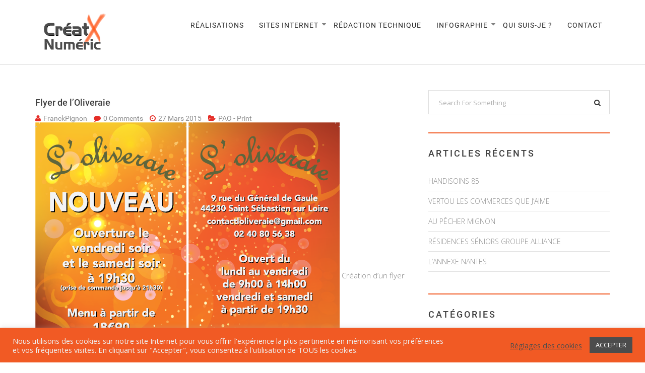

--- FILE ---
content_type: text/html; charset=UTF-8
request_url: https://creatx.fr/restaurant-oliveraie/
body_size: 12965
content:
<!DOCTYPE html>
<html lang="fr-FR"> 
<head>
<meta charset="UTF-8">
<meta name="viewport" content="width=device-width, initial-scale=1">
<link rel="profile" href="http://gmpg.org/xfn/11">
<link rel="pingback" href="https://creatx.fr/xmlrpc.php">

<title>Flyer de l&rsquo;Oliveraie &#8211; CréatX</title>
<meta name='robots' content='max-image-preview:large' />
	<style>img:is([sizes="auto" i], [sizes^="auto," i]) { contain-intrinsic-size: 3000px 1500px }</style>
	<link rel='dns-prefetch' href='//maps.googleapis.com' />
<link href='https://fonts.gstatic.com' crossorigin rel='preconnect' />
<link rel="alternate" type="application/rss+xml" title="CréatX &raquo; Flux" href="https://creatx.fr/feed/" />
<link rel="alternate" type="application/rss+xml" title="CréatX &raquo; Flux des commentaires" href="https://creatx.fr/comments/feed/" />
<script type="text/javascript">
/* <![CDATA[ */
window._wpemojiSettings = {"baseUrl":"https:\/\/s.w.org\/images\/core\/emoji\/16.0.1\/72x72\/","ext":".png","svgUrl":"https:\/\/s.w.org\/images\/core\/emoji\/16.0.1\/svg\/","svgExt":".svg","source":{"concatemoji":"https:\/\/creatx.fr\/wp-includes\/js\/wp-emoji-release.min.js?ver=6.8.3"}};
/*! This file is auto-generated */
!function(s,n){var o,i,e;function c(e){try{var t={supportTests:e,timestamp:(new Date).valueOf()};sessionStorage.setItem(o,JSON.stringify(t))}catch(e){}}function p(e,t,n){e.clearRect(0,0,e.canvas.width,e.canvas.height),e.fillText(t,0,0);var t=new Uint32Array(e.getImageData(0,0,e.canvas.width,e.canvas.height).data),a=(e.clearRect(0,0,e.canvas.width,e.canvas.height),e.fillText(n,0,0),new Uint32Array(e.getImageData(0,0,e.canvas.width,e.canvas.height).data));return t.every(function(e,t){return e===a[t]})}function u(e,t){e.clearRect(0,0,e.canvas.width,e.canvas.height),e.fillText(t,0,0);for(var n=e.getImageData(16,16,1,1),a=0;a<n.data.length;a++)if(0!==n.data[a])return!1;return!0}function f(e,t,n,a){switch(t){case"flag":return n(e,"\ud83c\udff3\ufe0f\u200d\u26a7\ufe0f","\ud83c\udff3\ufe0f\u200b\u26a7\ufe0f")?!1:!n(e,"\ud83c\udde8\ud83c\uddf6","\ud83c\udde8\u200b\ud83c\uddf6")&&!n(e,"\ud83c\udff4\udb40\udc67\udb40\udc62\udb40\udc65\udb40\udc6e\udb40\udc67\udb40\udc7f","\ud83c\udff4\u200b\udb40\udc67\u200b\udb40\udc62\u200b\udb40\udc65\u200b\udb40\udc6e\u200b\udb40\udc67\u200b\udb40\udc7f");case"emoji":return!a(e,"\ud83e\udedf")}return!1}function g(e,t,n,a){var r="undefined"!=typeof WorkerGlobalScope&&self instanceof WorkerGlobalScope?new OffscreenCanvas(300,150):s.createElement("canvas"),o=r.getContext("2d",{willReadFrequently:!0}),i=(o.textBaseline="top",o.font="600 32px Arial",{});return e.forEach(function(e){i[e]=t(o,e,n,a)}),i}function t(e){var t=s.createElement("script");t.src=e,t.defer=!0,s.head.appendChild(t)}"undefined"!=typeof Promise&&(o="wpEmojiSettingsSupports",i=["flag","emoji"],n.supports={everything:!0,everythingExceptFlag:!0},e=new Promise(function(e){s.addEventListener("DOMContentLoaded",e,{once:!0})}),new Promise(function(t){var n=function(){try{var e=JSON.parse(sessionStorage.getItem(o));if("object"==typeof e&&"number"==typeof e.timestamp&&(new Date).valueOf()<e.timestamp+604800&&"object"==typeof e.supportTests)return e.supportTests}catch(e){}return null}();if(!n){if("undefined"!=typeof Worker&&"undefined"!=typeof OffscreenCanvas&&"undefined"!=typeof URL&&URL.createObjectURL&&"undefined"!=typeof Blob)try{var e="postMessage("+g.toString()+"("+[JSON.stringify(i),f.toString(),p.toString(),u.toString()].join(",")+"));",a=new Blob([e],{type:"text/javascript"}),r=new Worker(URL.createObjectURL(a),{name:"wpTestEmojiSupports"});return void(r.onmessage=function(e){c(n=e.data),r.terminate(),t(n)})}catch(e){}c(n=g(i,f,p,u))}t(n)}).then(function(e){for(var t in e)n.supports[t]=e[t],n.supports.everything=n.supports.everything&&n.supports[t],"flag"!==t&&(n.supports.everythingExceptFlag=n.supports.everythingExceptFlag&&n.supports[t]);n.supports.everythingExceptFlag=n.supports.everythingExceptFlag&&!n.supports.flag,n.DOMReady=!1,n.readyCallback=function(){n.DOMReady=!0}}).then(function(){return e}).then(function(){var e;n.supports.everything||(n.readyCallback(),(e=n.source||{}).concatemoji?t(e.concatemoji):e.wpemoji&&e.twemoji&&(t(e.twemoji),t(e.wpemoji)))}))}((window,document),window._wpemojiSettings);
/* ]]> */
</script>
<style id='wp-emoji-styles-inline-css' type='text/css'>

	img.wp-smiley, img.emoji {
		display: inline !important;
		border: none !important;
		box-shadow: none !important;
		height: 1em !important;
		width: 1em !important;
		margin: 0 0.07em !important;
		vertical-align: -0.1em !important;
		background: none !important;
		padding: 0 !important;
	}
</style>
<link rel='stylesheet' id='wpacu-combined-css-head-1' href='https://creatx.fr/wp-content/cache/asset-cleanup/css/head-8405a25aebe8a24da4dd978c5e306513ee898c97.css' type='text/css' media='all' />
<style id='classic-theme-styles-inline-css' type='text/css'>
/*! This file is auto-generated */
.wp-block-button__link{color:#fff;background-color:#32373c;border-radius:9999px;box-shadow:none;text-decoration:none;padding:calc(.667em + 2px) calc(1.333em + 2px);font-size:1.125em}.wp-block-file__button{background:#32373c;color:#fff;text-decoration:none}
</style>
<style id='global-styles-inline-css' type='text/css'>
:root{--wp--preset--aspect-ratio--square: 1;--wp--preset--aspect-ratio--4-3: 4/3;--wp--preset--aspect-ratio--3-4: 3/4;--wp--preset--aspect-ratio--3-2: 3/2;--wp--preset--aspect-ratio--2-3: 2/3;--wp--preset--aspect-ratio--16-9: 16/9;--wp--preset--aspect-ratio--9-16: 9/16;--wp--preset--color--black: #000000;--wp--preset--color--cyan-bluish-gray: #abb8c3;--wp--preset--color--white: #ffffff;--wp--preset--color--pale-pink: #f78da7;--wp--preset--color--vivid-red: #cf2e2e;--wp--preset--color--luminous-vivid-orange: #ff6900;--wp--preset--color--luminous-vivid-amber: #fcb900;--wp--preset--color--light-green-cyan: #7bdcb5;--wp--preset--color--vivid-green-cyan: #00d084;--wp--preset--color--pale-cyan-blue: #8ed1fc;--wp--preset--color--vivid-cyan-blue: #0693e3;--wp--preset--color--vivid-purple: #9b51e0;--wp--preset--gradient--vivid-cyan-blue-to-vivid-purple: linear-gradient(135deg,rgba(6,147,227,1) 0%,rgb(155,81,224) 100%);--wp--preset--gradient--light-green-cyan-to-vivid-green-cyan: linear-gradient(135deg,rgb(122,220,180) 0%,rgb(0,208,130) 100%);--wp--preset--gradient--luminous-vivid-amber-to-luminous-vivid-orange: linear-gradient(135deg,rgba(252,185,0,1) 0%,rgba(255,105,0,1) 100%);--wp--preset--gradient--luminous-vivid-orange-to-vivid-red: linear-gradient(135deg,rgba(255,105,0,1) 0%,rgb(207,46,46) 100%);--wp--preset--gradient--very-light-gray-to-cyan-bluish-gray: linear-gradient(135deg,rgb(238,238,238) 0%,rgb(169,184,195) 100%);--wp--preset--gradient--cool-to-warm-spectrum: linear-gradient(135deg,rgb(74,234,220) 0%,rgb(151,120,209) 20%,rgb(207,42,186) 40%,rgb(238,44,130) 60%,rgb(251,105,98) 80%,rgb(254,248,76) 100%);--wp--preset--gradient--blush-light-purple: linear-gradient(135deg,rgb(255,206,236) 0%,rgb(152,150,240) 100%);--wp--preset--gradient--blush-bordeaux: linear-gradient(135deg,rgb(254,205,165) 0%,rgb(254,45,45) 50%,rgb(107,0,62) 100%);--wp--preset--gradient--luminous-dusk: linear-gradient(135deg,rgb(255,203,112) 0%,rgb(199,81,192) 50%,rgb(65,88,208) 100%);--wp--preset--gradient--pale-ocean: linear-gradient(135deg,rgb(255,245,203) 0%,rgb(182,227,212) 50%,rgb(51,167,181) 100%);--wp--preset--gradient--electric-grass: linear-gradient(135deg,rgb(202,248,128) 0%,rgb(113,206,126) 100%);--wp--preset--gradient--midnight: linear-gradient(135deg,rgb(2,3,129) 0%,rgb(40,116,252) 100%);--wp--preset--font-size--small: 13px;--wp--preset--font-size--medium: 20px;--wp--preset--font-size--large: 36px;--wp--preset--font-size--x-large: 42px;--wp--preset--spacing--20: 0.44rem;--wp--preset--spacing--30: 0.67rem;--wp--preset--spacing--40: 1rem;--wp--preset--spacing--50: 1.5rem;--wp--preset--spacing--60: 2.25rem;--wp--preset--spacing--70: 3.38rem;--wp--preset--spacing--80: 5.06rem;--wp--preset--shadow--natural: 6px 6px 9px rgba(0, 0, 0, 0.2);--wp--preset--shadow--deep: 12px 12px 50px rgba(0, 0, 0, 0.4);--wp--preset--shadow--sharp: 6px 6px 0px rgba(0, 0, 0, 0.2);--wp--preset--shadow--outlined: 6px 6px 0px -3px rgba(255, 255, 255, 1), 6px 6px rgba(0, 0, 0, 1);--wp--preset--shadow--crisp: 6px 6px 0px rgba(0, 0, 0, 1);}:where(.is-layout-flex){gap: 0.5em;}:where(.is-layout-grid){gap: 0.5em;}body .is-layout-flex{display: flex;}.is-layout-flex{flex-wrap: wrap;align-items: center;}.is-layout-flex > :is(*, div){margin: 0;}body .is-layout-grid{display: grid;}.is-layout-grid > :is(*, div){margin: 0;}:where(.wp-block-columns.is-layout-flex){gap: 2em;}:where(.wp-block-columns.is-layout-grid){gap: 2em;}:where(.wp-block-post-template.is-layout-flex){gap: 1.25em;}:where(.wp-block-post-template.is-layout-grid){gap: 1.25em;}.has-black-color{color: var(--wp--preset--color--black) !important;}.has-cyan-bluish-gray-color{color: var(--wp--preset--color--cyan-bluish-gray) !important;}.has-white-color{color: var(--wp--preset--color--white) !important;}.has-pale-pink-color{color: var(--wp--preset--color--pale-pink) !important;}.has-vivid-red-color{color: var(--wp--preset--color--vivid-red) !important;}.has-luminous-vivid-orange-color{color: var(--wp--preset--color--luminous-vivid-orange) !important;}.has-luminous-vivid-amber-color{color: var(--wp--preset--color--luminous-vivid-amber) !important;}.has-light-green-cyan-color{color: var(--wp--preset--color--light-green-cyan) !important;}.has-vivid-green-cyan-color{color: var(--wp--preset--color--vivid-green-cyan) !important;}.has-pale-cyan-blue-color{color: var(--wp--preset--color--pale-cyan-blue) !important;}.has-vivid-cyan-blue-color{color: var(--wp--preset--color--vivid-cyan-blue) !important;}.has-vivid-purple-color{color: var(--wp--preset--color--vivid-purple) !important;}.has-black-background-color{background-color: var(--wp--preset--color--black) !important;}.has-cyan-bluish-gray-background-color{background-color: var(--wp--preset--color--cyan-bluish-gray) !important;}.has-white-background-color{background-color: var(--wp--preset--color--white) !important;}.has-pale-pink-background-color{background-color: var(--wp--preset--color--pale-pink) !important;}.has-vivid-red-background-color{background-color: var(--wp--preset--color--vivid-red) !important;}.has-luminous-vivid-orange-background-color{background-color: var(--wp--preset--color--luminous-vivid-orange) !important;}.has-luminous-vivid-amber-background-color{background-color: var(--wp--preset--color--luminous-vivid-amber) !important;}.has-light-green-cyan-background-color{background-color: var(--wp--preset--color--light-green-cyan) !important;}.has-vivid-green-cyan-background-color{background-color: var(--wp--preset--color--vivid-green-cyan) !important;}.has-pale-cyan-blue-background-color{background-color: var(--wp--preset--color--pale-cyan-blue) !important;}.has-vivid-cyan-blue-background-color{background-color: var(--wp--preset--color--vivid-cyan-blue) !important;}.has-vivid-purple-background-color{background-color: var(--wp--preset--color--vivid-purple) !important;}.has-black-border-color{border-color: var(--wp--preset--color--black) !important;}.has-cyan-bluish-gray-border-color{border-color: var(--wp--preset--color--cyan-bluish-gray) !important;}.has-white-border-color{border-color: var(--wp--preset--color--white) !important;}.has-pale-pink-border-color{border-color: var(--wp--preset--color--pale-pink) !important;}.has-vivid-red-border-color{border-color: var(--wp--preset--color--vivid-red) !important;}.has-luminous-vivid-orange-border-color{border-color: var(--wp--preset--color--luminous-vivid-orange) !important;}.has-luminous-vivid-amber-border-color{border-color: var(--wp--preset--color--luminous-vivid-amber) !important;}.has-light-green-cyan-border-color{border-color: var(--wp--preset--color--light-green-cyan) !important;}.has-vivid-green-cyan-border-color{border-color: var(--wp--preset--color--vivid-green-cyan) !important;}.has-pale-cyan-blue-border-color{border-color: var(--wp--preset--color--pale-cyan-blue) !important;}.has-vivid-cyan-blue-border-color{border-color: var(--wp--preset--color--vivid-cyan-blue) !important;}.has-vivid-purple-border-color{border-color: var(--wp--preset--color--vivid-purple) !important;}.has-vivid-cyan-blue-to-vivid-purple-gradient-background{background: var(--wp--preset--gradient--vivid-cyan-blue-to-vivid-purple) !important;}.has-light-green-cyan-to-vivid-green-cyan-gradient-background{background: var(--wp--preset--gradient--light-green-cyan-to-vivid-green-cyan) !important;}.has-luminous-vivid-amber-to-luminous-vivid-orange-gradient-background{background: var(--wp--preset--gradient--luminous-vivid-amber-to-luminous-vivid-orange) !important;}.has-luminous-vivid-orange-to-vivid-red-gradient-background{background: var(--wp--preset--gradient--luminous-vivid-orange-to-vivid-red) !important;}.has-very-light-gray-to-cyan-bluish-gray-gradient-background{background: var(--wp--preset--gradient--very-light-gray-to-cyan-bluish-gray) !important;}.has-cool-to-warm-spectrum-gradient-background{background: var(--wp--preset--gradient--cool-to-warm-spectrum) !important;}.has-blush-light-purple-gradient-background{background: var(--wp--preset--gradient--blush-light-purple) !important;}.has-blush-bordeaux-gradient-background{background: var(--wp--preset--gradient--blush-bordeaux) !important;}.has-luminous-dusk-gradient-background{background: var(--wp--preset--gradient--luminous-dusk) !important;}.has-pale-ocean-gradient-background{background: var(--wp--preset--gradient--pale-ocean) !important;}.has-electric-grass-gradient-background{background: var(--wp--preset--gradient--electric-grass) !important;}.has-midnight-gradient-background{background: var(--wp--preset--gradient--midnight) !important;}.has-small-font-size{font-size: var(--wp--preset--font-size--small) !important;}.has-medium-font-size{font-size: var(--wp--preset--font-size--medium) !important;}.has-large-font-size{font-size: var(--wp--preset--font-size--large) !important;}.has-x-large-font-size{font-size: var(--wp--preset--font-size--x-large) !important;}
:where(.wp-block-post-template.is-layout-flex){gap: 1.25em;}:where(.wp-block-post-template.is-layout-grid){gap: 1.25em;}
:where(.wp-block-columns.is-layout-flex){gap: 2em;}:where(.wp-block-columns.is-layout-grid){gap: 2em;}
:root :where(.wp-block-pullquote){font-size: 1.5em;line-height: 1.6;}
</style>











<link rel='stylesheet' id='moto-colorchange-css' href='https://creatx.fr?ver=6.8.3#' type='text/css' media='all' />







<script type="text/javascript" src="https://creatx.fr/wp-includes/js/jquery/jquery.min.js?ver=3.7.1" id="jquery-core-js"></script>
<script type="text/javascript" src="https://creatx.fr/wp-includes/js/jquery/jquery-migrate.min.js?ver=3.4.1" id="jquery-migrate-js"></script>
<script type="text/javascript" id="cookie-law-info-js-extra">
/* <![CDATA[ */
var Cli_Data = {"nn_cookie_ids":[],"cookielist":[],"non_necessary_cookies":[],"ccpaEnabled":"","ccpaRegionBased":"","ccpaBarEnabled":"","strictlyEnabled":["necessary","obligatoire"],"ccpaType":"gdpr","js_blocking":"1","custom_integration":"","triggerDomRefresh":"","secure_cookies":""};
var cli_cookiebar_settings = {"animate_speed_hide":"500","animate_speed_show":"500","background":"#f15a24","border":"#b1a6a6c2","border_on":"","button_1_button_colour":"#4c4c4c","button_1_button_hover":"#3d3d3d","button_1_link_colour":"#fff","button_1_as_button":"1","button_1_new_win":"","button_2_button_colour":"#333","button_2_button_hover":"#292929","button_2_link_colour":"#444","button_2_as_button":"","button_2_hidebar":"","button_3_button_colour":"#4c4c4c","button_3_button_hover":"#3d3d3d","button_3_link_colour":"#fff","button_3_as_button":"1","button_3_new_win":"","button_4_button_colour":"#000","button_4_button_hover":"#000000","button_4_link_colour":"#4c4c4c","button_4_as_button":"","button_7_button_colour":"#61a229","button_7_button_hover":"#4e8221","button_7_link_colour":"#fff","button_7_as_button":"1","button_7_new_win":"","font_family":"inherit","header_fix":"","notify_animate_hide":"1","notify_animate_show":"","notify_div_id":"#cookie-law-info-bar","notify_position_horizontal":"right","notify_position_vertical":"bottom","scroll_close":"","scroll_close_reload":"","accept_close_reload":"","reject_close_reload":"","showagain_tab":"","showagain_background":"#fff","showagain_border":"#000","showagain_div_id":"#cookie-law-info-again","showagain_x_position":"100px","text":"#efefef","show_once_yn":"","show_once":"10000","logging_on":"","as_popup":"","popup_overlay":"1","bar_heading_text":"","cookie_bar_as":"banner","popup_showagain_position":"bottom-right","widget_position":"left"};
var log_object = {"ajax_url":"https:\/\/creatx.fr\/wp-admin\/admin-ajax.php"};
/* ]]> */
</script>
<script type="text/javascript" src="https://creatx.fr/wp-content/cache/asset-cleanup/js/item/cookie-law-info__legacy__public__js__cookie-law-info-public-js-v3665d7939bda0e9e573cb8db8a98ad20a562a8b3.js" id="cookie-law-info-js"></script>
<script type="text/javascript" src="//maps.googleapis.com/maps/api/js?key&amp;sensor=false&amp;ver=6.8.3" id="moto_mapjuery-js"></script>
<link rel="https://api.w.org/" href="https://creatx.fr/wp-json/" /><link rel="alternate" title="JSON" type="application/json" href="https://creatx.fr/wp-json/wp/v2/posts/224" /><link rel="EditURI" type="application/rsd+xml" title="RSD" href="https://creatx.fr/xmlrpc.php?rsd" />
<meta name="generator" content="WordPress 6.8.3" />
<link rel="canonical" href="https://creatx.fr/restaurant-oliveraie/" />
<link rel='shortlink' href='https://creatx.fr/?p=224' />
<link rel="alternate" title="oEmbed (JSON)" type="application/json+oembed" href="https://creatx.fr/wp-json/oembed/1.0/embed?url=https%3A%2F%2Fcreatx.fr%2Frestaurant-oliveraie%2F" />
<link rel="alternate" title="oEmbed (XML)" type="text/xml+oembed" href="https://creatx.fr/wp-json/oembed/1.0/embed?url=https%3A%2F%2Fcreatx.fr%2Frestaurant-oliveraie%2F&#038;format=xml" />
<script type="text/javascript">var or_script_data={ajax_url:"https://creatx.fr/wp-admin/admin-ajax.php"}</script><style>
#mega-menu-wrap-primary #mega-menu-primary > li.mega-menu-item > a.mega-menu-link, .mt_custom_info ul li, .nav-right-info ul li a, .mt_welcome_msg p, .mt_right a, .mt_right b{
	color: #fff!important;
} 
.moto_middle_header, .navbar-default{
	background-color:transparent;
}
.mt_fixed{
	background-color: !important;
}
	.mt_footer_content h4,.mt_footer_content h5,.mt_footer_content h6,.light_footer h4,.light_footer .mt_footer_content h5{
		color: #ffffff!important;
	}
	.mt_footer_content p,.mt_footer_content i,.mt_footer_content ul li,.mt_footer_content span,footer .contact-info h5.accent {
		color: #ffffff!important;
	}
	footer.light_footer #moto_contactform .form-control{
		border-color: #ffffff!important;
		color: #ffffff!important;
	}
	ul li, .portfolio-container .item .overlay .description h4,h1.alt, h2.alt, h3.alt, h4.alt, h5.alt, h6.alt,#moto_contactform a,#mega-menu-wrap-primary #mega-menu-primary > li.mega-menu-item > a.mega-menu-link,.moto_left_links ul li a {
    font-family:  !important;
}

</style>
<!-- Custom CSS -->
<style type="text/css">
.accent,
.accent a {
    color: #f15a24!important;
}
</style><link rel="icon" href="https://creatx.fr/wp-content/uploads/2016/10/favicon.png" sizes="32x32" />
<link rel="icon" href="https://creatx.fr/wp-content/uploads/2016/10/favicon.png" sizes="192x192" />
<link rel="apple-touch-icon" href="https://creatx.fr/wp-content/uploads/2016/10/favicon.png" />
<meta name="msapplication-TileImage" content="https://creatx.fr/wp-content/uploads/2016/10/favicon.png" />
		<style type="text/css" id="wp-custom-css">
			.main-blog .blog-post img.blog-header {
  width: 30%;
	float: left;
	margin: 10px 15px 0 0;
}
.vc_tta-tabs-container ul li.vc_active a, hr {
    width: 100%;
}
a {
	color: #f15a24;
}
.caldera-grid .btn-default.cf-page-btn,
.caldera-grid #fld_7300623_1 {
    color: #333;
    background-color: #f15a24;
    border-color: #4d4d4d;
}
[type="checkbox"]:not(:checked), [type="checkbox"]:checked
{
    left: 20px;
    top: 6px;
}
.caldera-grid .radio-inline input[type="radio"] {
    top: 8px;
}		</style>
		<style type="text/css" title="dynamic-css" class="options-output">body{opacity: 1;visibility: visible;-webkit-transition: opacity 0.24s ease-in-out;-moz-transition: opacity 0.24s ease-in-out;transition: opacity 0.24s ease-in-out;}.wf-loading body,{opacity: 0;}.ie.wf-loading body,{visibility: hidden;}h1{opacity: 1;visibility: visible;-webkit-transition: opacity 0.24s ease-in-out;-moz-transition: opacity 0.24s ease-in-out;transition: opacity 0.24s ease-in-out;}.wf-loading h1,{opacity: 0;}.ie.wf-loading h1,{visibility: hidden;}h2{opacity: 1;visibility: visible;-webkit-transition: opacity 0.24s ease-in-out;-moz-transition: opacity 0.24s ease-in-out;transition: opacity 0.24s ease-in-out;}.wf-loading h2,{opacity: 0;}.ie.wf-loading h2,{visibility: hidden;}h3{opacity: 1;visibility: visible;-webkit-transition: opacity 0.24s ease-in-out;-moz-transition: opacity 0.24s ease-in-out;transition: opacity 0.24s ease-in-out;}.wf-loading h3,{opacity: 0;}.ie.wf-loading h3,{visibility: hidden;}h4{opacity: 1;visibility: visible;-webkit-transition: opacity 0.24s ease-in-out;-moz-transition: opacity 0.24s ease-in-out;transition: opacity 0.24s ease-in-out;}.wf-loading h4,{opacity: 0;}.ie.wf-loading h4,{visibility: hidden;}h5{opacity: 1;visibility: visible;-webkit-transition: opacity 0.24s ease-in-out;-moz-transition: opacity 0.24s ease-in-out;transition: opacity 0.24s ease-in-out;}.wf-loading h5,{opacity: 0;}.ie.wf-loading h5,{visibility: hidden;}h6{opacity: 1;visibility: visible;-webkit-transition: opacity 0.24s ease-in-out;-moz-transition: opacity 0.24s ease-in-out;transition: opacity 0.24s ease-in-out;}.wf-loading h6,{opacity: 0;}.ie.wf-loading h6,{visibility: hidden;}</style><script type="text/javascript">function or_viewport(st){var d=document;if(d.compatMode==='BackCompat'){if(st=='height')return d.body.clientHeight;else return d.body.clientWidth}else{if(st=='height')return d.documentElement.clientHeight;else return d.documentElement.clientWidth}}function or_row_action(force){var d=document;[].forEach.call(d.querySelectorAll('div[data-or-fullwidth]'),function(el){if(force!==undefined&&force===true){if(el.getAttribute('data-or-action')=='loaded')return;else el.setAttribute('data-or-action','loaded')}var or_clfw=d.querySelectorAll('.or_clfw')[0];if(el.offsetWidth!=or_viewport('width')){var rect=or_clfw.getBoundingClientRect();el.style.left=(-rect.left)+'px';if(el.getAttribute('data-or-fullwidth')=='row'){el.style.paddingLeft=rect.left+'px';el.style.paddingRight=(or_viewport('width')-rect.width-rect.left)+'px';el.style.width=rect.width+'px'}else{el.style.width=or_viewport('width')+'px'}}if(el.nextElementSibling!==null&&el.nextElementSibling.tagName=='SCRIPT'){if(el.nextElementSibling.innerHTML=='or_row_action(true);'){el.parentNode.removeChild(el.nextElementSibling)}}})}</script><style type="text/css" id="or-css-render"></style><style type="text/css">/** Mega Menu CSS: fs **/</style>
 
</head>
<body class="wp-singular post-template-default single single-post postid-224 single-format-standard wp-theme-moto wp-child-theme-moto-child mt_full_width" > 
<!-- Preloader --> 
 
<!-- Preloader --> 
<input type="hidden" id="fixed_header_switch" value="1">
	</div>
			</div>
	</div><nav class="navbar navbar-default default_header moto_header" style="background-image:url(); background-repeat: no-repeat; background-size: cover;">
  <div class="moto_header_wrapper"> 
  <div class="container"> 
    <!-- Brand and toggle get grouped for better mobile display -->
    <div class="navbar-header">
	  <div class="moto_menu_btn"><span></span><span></span><span></span></div>
      <a class="navbar-brand" href="https://creatx.fr/"><img alt="" src="https://creatx.fr/wp-content/uploads/2017/02/logo-creatx-signature.png"/></a> 
	</div>  
    <!-- Collect the nav links, forms, and other content for toggling -->
    <div class="moto_menu mt_custom_scrollbar" id="bs-example-navbar-collapse-1"><div class="menu_close_btn"><span></span><span></span></div>
        <ul id="menu-principal" class="nav navbar-nav"><li id="menu-item-801" class="menu-item menu-item-type-post_type menu-item-object-page menu-item-801"><a href="https://creatx.fr/realisations/">Réalisations</a></li>
<li id="menu-item-953" class="menu-item menu-item-type-custom menu-item-object-custom menu-item-has-children menu-item-953"><a href="/category/site-internet/">Sites Internet</a>
<ul class="sub-menu">
	<li id="menu-item-954" class="menu-item menu-item-type-custom menu-item-object-custom menu-item-954"><a href="/category/site-internet/wordpress/">WordPress</a></li>
	<li id="menu-item-955" class="menu-item menu-item-type-custom menu-item-object-custom menu-item-955"><a href="/category/site-internet/joomla!/">Joomla!</a></li>
</ul>
</li>
<li id="menu-item-956" class="menu-item menu-item-type-custom menu-item-object-custom menu-item-956"><a href="/category/redaction-technique/">Rédaction technique</a></li>
<li id="menu-item-957" class="menu-item menu-item-type-custom menu-item-object-custom menu-item-has-children menu-item-957"><a href="/category/infographie/">Infographie</a>
<ul class="sub-menu">
	<li id="menu-item-980" class="menu-item menu-item-type-custom menu-item-object-custom menu-item-980"><a href="/category/logo/">Logos</a></li>
	<li id="menu-item-958" class="menu-item menu-item-type-custom menu-item-object-custom menu-item-958"><a href="/category/pao-print/">PAO</a></li>
</ul>
</li>
<li id="menu-item-779" class="menu-item menu-item-type-post_type menu-item-object-page menu-item-779"><a href="https://creatx.fr/qui-suis-je/">Qui suis-je ?</a></li>
<li id="menu-item-778" class="menu-item menu-item-type-post_type menu-item-object-page menu-item-778"><a href="https://creatx.fr/contact-creatx-numeric/">Contact</a></li>
</ul> 
		<div class="nav-right-info">
		<ul class="nav navbar-nav">
				<li>
				</ul>
		
      </div>
    </div>
    <!-- /.navbar-collapse --> 
  </div>
  </div>
  <!-- /.container-fluid --> 
</nav>
<section class="moto-single-page">
	<div class="container">
		<div class="row">
						<div class="col-md-8 ">
			<div class=" main-blog">
									<div id="post-224" class="row blog-post post-224 post type-post status-publish format-standard has-post-thumbnail hentry category-pao-print">
	<h4 class="no-transform post_title">Flyer de l&rsquo;Oliveraie</h4><h6 class="muted mt_post_info">
					<span class="post_admin"><i class="fa fa-user" aria-hidden="true"></i><a href="https://creatx.fr/author/franckpignon/">FranckPignon</a></a></span>
					<span class="post_comment"><i class="fa fa-comment" aria-hidden="true"></i><a href="https://creatx.fr/restaurant-oliveraie/">0 Comments </a></span>
					<span class="post_comment"><i class="fa fa-clock-o" aria-hidden="true"></i><a href="https://creatx.fr/restaurant-oliveraie/" rel="bookmark"><time class="entry-date published" datetime="2015-03-27T00:53:07+01:00">27 mars 2015</time><time class="updated" datetime="2016-10-17T15:52:13+02:00">17 octobre 2016</time></a></span>
					<span class="post_category"><i class="fa fa-folder-open" aria-hidden="true"></i><a href="https://creatx.fr/category/pao-print/">PAO - Print </a></span>
				</h6><div class="or_clfw"></div><div class="or_clfw"></div><img fetchpriority="high" decoding="async" class="alignnone wp-image-349 size-full" title="Flyer L'oliveraie - Recto" src="http://creatix.fr/wp-content/uploads/2014/02/oliveraie-flyer-recto.png" alt="Flyer du restaurant L'oliveraie - Recto" width="300" height="612" data-id="349" srcset="https://creatx.fr/wp-content/uploads/2014/02/oliveraie-flyer-recto.png 300w, https://creatx.fr/wp-content/uploads/2014/02/oliveraie-flyer-recto-147x300.png 147w" sizes="(max-width: 300px) 100vw, 300px" /> <img decoding="async" class="alignnone wp-image-350 size-full" title="Flyer L'oliveraie - Verso" src="http://creatix.fr/wp-content/uploads/2014/02/oliveraie-flyer-verso.png" alt="Flyer du restaurant L'oliveraie - Verso" width="300" height="612" data-id="350" srcset="https://creatx.fr/wp-content/uploads/2014/02/oliveraie-flyer-verso.png 300w, https://creatx.fr/wp-content/uploads/2014/02/oliveraie-flyer-verso-147x300.png 147w" sizes="(max-width: 300px) 100vw, 300px" />

Création d&rsquo;un flyer pour le restaurant L&rsquo;oliveraie à Saint Sébastien sur Loire.

Information de l&rsquo;ouverture du restaurant les vendredi et samedi soir alors qu&rsquo;il n&rsquo;était ouvert qu&rsquo;à l&rsquo;heure du déjeuner en semaine.

PAO sur Adobe<sup>®</sup> Illustrator

Impression de 5000 exemplaire par ICS<span class="cat-links">Posted in <a href="https://creatx.fr/category/pao-print/" rel="category tag">PAO - Print</a></span>	</div>												</div>
			</div>
			<div class="col-md-4">
<div class="sidebar">
	<div id="secondary" class="widget-area" role="complementary">
		<div id="search-2" class="row no-margin widget widget_search"><form class="search-form" method="get" action="https://creatx.fr/" >
			<div class="search-box">
				<input type="text" value="" class="form-control search" placeholder="search for something" name="s"/>
				<button type="submit" class="widget_search_btn search-submit sidebar_search_btn"><i class="fa fa-search" aria-hidden="true"></i></button>
			</div>
          </form></div>
		<div id="recent-posts-2" class="row no-margin widget widget_recent_entries">
		<hr><h4>Articles récents</h4>
		<ul>
											<li>
					<a href="https://creatx.fr/handsoins-85-personnes-en-situation-de-handicap/">Handisoins 85</a>
									</li>
											<li>
					<a href="https://creatx.fr/vertou-les-commerces-que-jaime/">Vertou les Commerces que J’aime</a>
									</li>
											<li>
					<a href="https://creatx.fr/au-pecher-mignon/">Au Pêcher Mignon</a>
									</li>
											<li>
					<a href="https://creatx.fr/residences-seniors-groupe-alliance/">Résidences séniors Groupe Alliance</a>
									</li>
											<li>
					<a href="https://creatx.fr/lannexe-nantes/">L&rsquo;Annexe Nantes</a>
									</li>
					</ul>

		</div><div id="categories-1" class="row no-margin widget widget_categories"><hr><h4>Catégories</h4>
			<ul>
					<li class="cat-item cat-item-2"><a href="https://creatx.fr/category/blog/">blog</a>
</li>
	<li class="cat-item cat-item-22"><a href="https://creatx.fr/category/infographie/">Infographie</a>
</li>
	<li class="cat-item cat-item-20"><a href="https://creatx.fr/category/site-internet/joomla/">Joomla!</a>
</li>
	<li class="cat-item cat-item-114"><a href="https://creatx.fr/category/infographie/logo/">Logos</a>
</li>
	<li class="cat-item cat-item-16"><a href="https://creatx.fr/category/pao-print/">PAO &#8211; Print</a>
</li>
	<li class="cat-item cat-item-15"><a href="https://creatx.fr/category/redaction-technique/">Rédaction technique</a>
</li>
	<li class="cat-item cat-item-74"><a href="https://creatx.fr/category/reseaux-sociaux/">Réseaux sociaux</a>
</li>
	<li class="cat-item cat-item-14"><a href="https://creatx.fr/category/site-internet/">Sites Internet</a>
</li>
	<li class="cat-item cat-item-72"><a href="https://creatx.fr/category/site-internet/webmastering/">Webmastering</a>
</li>
	<li class="cat-item cat-item-21"><a href="https://creatx.fr/category/site-internet/wordpress/">WordPress</a>
</li>
			</ul>

			</div><div id="moto_social-1" class="row no-margin widget Moto_social"><hr><h4>Réseaux sociaux</h4><div class="clearfix"></div><ul class="social"><li><a href="https://www.facebook.com/creatx.numeric.39" class="fa fa-facebook"></a></li><li><a href="#" class="fa fa-twitter"></a></li><li><a href="https://www.linkedin.com/in/franck-pignon-32a80021/" class="fa fa-linkedin-square"></a></li><li><a href="#" class="fa fa-flickr"></a></li><li><a href="#" class="fa fa-youtube"></a></li></ul></div>	</div>
</div>
</div>		</div>
	</div>
</section>

<footer class="light_footer" style="background-image:url(https://creatx.fr/wp-content/uploads/2017/03/OaCk2ys.jpg)"> <div class="container text-center">
	<div class="row">
	 <div class="col-md-3 col-sm-6 text-left"><div class="mt_footer_content"><hr><h4>CréatX Numéric</h4><p>Création de sites Internet avec CMS (WordPress, Joomla...) et sur la plateforme multisites OXiane Bretagne.
Bascule de sites Internet/Intranet SharePoint -> CMS ou CMS -> SharePoint
Rédaction technique.
Infographie et création de logo.
PAO (flyer, notices commerciale, technique et technico-commerciale, documentation...).
</p><ul class="social text-center inv_ul_margin"><li><a class="facebook_bg" href="https://www.facebook.com/creatx.numeric.39" target="_blank"><i class="fa fa-facebook"></i></a></li><li><a class="linkedin_bg" href="https://www.linkedin.com/in/franck-pignon-animal-ways/" target="_blank"><i class="fa fa-linkedin-square"></i></a></li><li><a class="instagram_bg" href="https://www.instagram.com/franckfalani" target="_blank"><i class="fa fa-instagram"></i></a></li><li><a class="skype_bg" href="skype:http://www.skype.com/en/live:franck_1855?call" target="_blank"><i class="fa fa-skype"></i></a></li></ul></div></div><div class="col-md-3 col-sm-6 text-left"><div class="mt_footer_content"><hr><h4>Infos</h4><div class="menu-pied-de-page-container"><ul id="menu-pied-de-page" class="menu"><li id="menu-item-828" class="menu-item menu-item-type-post_type menu-item-object-page menu-item-828"><a href="https://creatx.fr/mentions-legales/">Mentions légales</a></li>
<li id="menu-item-827" class="menu-item menu-item-type-post_type menu-item-object-page menu-item-827"><a href="https://creatx.fr/plan-du-site/">Plan du site</a></li>
<li id="menu-item-829" class="menu-item menu-item-type-post_type menu-item-object-page menu-item-829"><a href="https://creatx.fr/contact-creatx-numeric/">Contact</a></li>
</ul></div></div></div><div class="col-md-3 col-sm-6 text-left"><div class="mt_footer_content"><hr><h4>Qui suis-je</h4>			<div class="textwidget"><h4>Franck Pignon</h4>
<p>Entrepreneur depuis 2004, je vous apporte mon expérience pour vos besoins en communication digitale via les outils d'aujourd'hui.</p>
</div>
		</div></div><div class="col-md-3 col-sm-6 text-left contact"><div class="mt_footer_content"><hr><h4>Contact</h4><div class="row no-margin">
					<i class="icon-globe"></i>
					<p class="white">7 rue Jacqueline Bernier -&nbsp;44230 Saint-Sébastien-sur-Loire</p>
				</div>
				<div class="row no-margin">
					<i class="icon-mobile"></i>
					<p class="white">+33 (0)665786672
					<br><span class="muted"></span></p>
				</div>
				<div class="row no-margin">
					<i class="icon-envelope"></i>
					<p class="white">franck@creatx.fr</p>
				</div></div></div>	</div>
  </div>
</footer> 
<div class="invo_bottom_footer" style="background-color:">
   <div class="container text-center">
	  <div class="row">
	   <p class="copyright" style="color:">Copyright 2017 MOTO | All rights reserved</p>	  </div>
	</div>
</div>
<script type="speculationrules">
{"prefetch":[{"source":"document","where":{"and":[{"href_matches":"\/*"},{"not":{"href_matches":["\/wp-*.php","\/wp-admin\/*","\/wp-content\/uploads\/*","\/wp-content\/*","\/wp-content\/plugins\/*","\/wp-content\/themes\/moto-child\/*","\/wp-content\/themes\/moto\/*","\/*\\?(.+)"]}},{"not":{"selector_matches":"a[rel~=\"nofollow\"]"}},{"not":{"selector_matches":".no-prefetch, .no-prefetch a"}}]},"eagerness":"conservative"}]}
</script>
<!--googleoff: all--><div id="cookie-law-info-bar" data-nosnippet="true"><span><div class="cli-bar-container cli-style-v2"><div class="cli-bar-message">Nous utilisons des cookies sur notre site Internet pour vous offrir l'expérience la plus pertinente en mémorisant vos préférences et vos fréquentes visites. En cliquant sur "Accepter", vous consentez à l'utilisation de TOUS les cookies.</div><div class="cli-bar-btn_container"><a role='button' class="cli_settings_button" style="margin:0px 10px 0px 5px">Réglages des cookies</a><a role='button' data-cli_action="accept" id="cookie_action_close_header" class="medium cli-plugin-button cli-plugin-main-button cookie_action_close_header cli_action_button wt-cli-accept-btn" style="display:inline-block">ACCEPTER</a></div></div></span></div><div id="cookie-law-info-again" style="display:none" data-nosnippet="true"><span id="cookie_hdr_showagain">Privacy &amp; Cookies Policy</span></div><div class="cli-modal" data-nosnippet="true" id="cliSettingsPopup" tabindex="-1" role="dialog" aria-labelledby="cliSettingsPopup" aria-hidden="true">
  <div class="cli-modal-dialog" role="document">
	<div class="cli-modal-content cli-bar-popup">
		  <button type="button" class="cli-modal-close" id="cliModalClose">
			<svg class="" viewBox="0 0 24 24"><path d="M19 6.41l-1.41-1.41-5.59 5.59-5.59-5.59-1.41 1.41 5.59 5.59-5.59 5.59 1.41 1.41 5.59-5.59 5.59 5.59 1.41-1.41-5.59-5.59z"></path><path d="M0 0h24v24h-24z" fill="none"></path></svg>
			<span class="wt-cli-sr-only">Fermer</span>
		  </button>
		  <div class="cli-modal-body">
			<div class="cli-container-fluid cli-tab-container">
	<div class="cli-row">
		<div class="cli-col-12 cli-align-items-stretch cli-px-0">
			<div class="cli-privacy-overview">
				<h4>Privacy Overview</h4>				<div class="cli-privacy-content">
					<div class="cli-privacy-content-text">This website uses cookies to improve your experience while you navigate through the website. Out of these cookies, the cookies that are categorized as necessary are stored on your browser as they are essential for the working of basic functionalities of the website. We also use third-party cookies that help us analyze and understand how you use this website. These cookies will be stored in your browser only with your consent. You also have the option to opt-out of these cookies. But opting out of some of these cookies may have an effect on your browsing experience.</div>
				</div>
				<a class="cli-privacy-readmore" aria-label="Voir plus" role="button" data-readmore-text="Voir plus" data-readless-text="Voir moins"></a>			</div>
		</div>
		<div class="cli-col-12 cli-align-items-stretch cli-px-0 cli-tab-section-container">
												<div class="cli-tab-section">
						<div class="cli-tab-header">
							<a role="button" tabindex="0" class="cli-nav-link cli-settings-mobile" data-target="necessary" data-toggle="cli-toggle-tab">
								Necessary							</a>
															<div class="wt-cli-necessary-checkbox">
									<input type="checkbox" class="cli-user-preference-checkbox"  id="wt-cli-checkbox-necessary" data-id="checkbox-necessary" checked="checked"  />
									<label class="form-check-label" for="wt-cli-checkbox-necessary">Necessary</label>
								</div>
								<span class="cli-necessary-caption">Toujours activé</span>
													</div>
						<div class="cli-tab-content">
							<div class="cli-tab-pane cli-fade" data-id="necessary">
								<div class="wt-cli-cookie-description">
									Necessary cookies are absolutely essential for the website to function properly. This category only includes cookies that ensures basic functionalities and security features of the website. These cookies do not store any personal information.								</div>
							</div>
						</div>
					</div>
																	<div class="cli-tab-section">
						<div class="cli-tab-header">
							<a role="button" tabindex="0" class="cli-nav-link cli-settings-mobile" data-target="non-necessary" data-toggle="cli-toggle-tab">
								Non-necessary							</a>
															<div class="cli-switch">
									<input type="checkbox" id="wt-cli-checkbox-non-necessary" class="cli-user-preference-checkbox"  data-id="checkbox-non-necessary" checked='checked' />
									<label for="wt-cli-checkbox-non-necessary" class="cli-slider" data-cli-enable="Activé" data-cli-disable="Désactivé"><span class="wt-cli-sr-only">Non-necessary</span></label>
								</div>
													</div>
						<div class="cli-tab-content">
							<div class="cli-tab-pane cli-fade" data-id="non-necessary">
								<div class="wt-cli-cookie-description">
									Any cookies that may not be particularly necessary for the website to function and is used specifically to collect user personal data via analytics, ads, other embedded contents are termed as non-necessary cookies. It is mandatory to procure user consent prior to running these cookies on your website.								</div>
							</div>
						</div>
					</div>
										</div>
	</div>
</div>
		  </div>
		  <div class="cli-modal-footer">
			<div class="wt-cli-element cli-container-fluid cli-tab-container">
				<div class="cli-row">
					<div class="cli-col-12 cli-align-items-stretch cli-px-0">
						<div class="cli-tab-footer wt-cli-privacy-overview-actions">
						
															<a id="wt-cli-privacy-save-btn" role="button" tabindex="0" data-cli-action="accept" class="wt-cli-privacy-btn cli_setting_save_button wt-cli-privacy-accept-btn cli-btn">Enregistrer &amp; appliquer</a>
													</div>
						
					</div>
				</div>
			</div>
		</div>
	</div>
  </div>
</div>
<div class="cli-modal-backdrop cli-fade cli-settings-overlay"></div>
<div class="cli-modal-backdrop cli-fade cli-popupbar-overlay"></div>
<!--googleon: all--><script type="text/javascript" src="https://creatx.fr/wp-includes/js/dist/hooks.min.js?ver=4d63a3d491d11ffd8ac6" id="wp-hooks-js"></script>
<script type="text/javascript" src="https://creatx.fr/wp-includes/js/dist/i18n.min.js?ver=5e580eb46a90c2b997e6" id="wp-i18n-js"></script>
<script type="text/javascript" id="wp-i18n-js-after">
/* <![CDATA[ */
wp.i18n.setLocaleData( { 'text direction\u0004ltr': [ 'ltr' ] } );
/* ]]> */
</script>
<script type="text/javascript" src="https://creatx.fr/wp-content/plugins/contact-form-7/includes/swv/js/index.js?ver=6.1.1" id="swv-js"></script>
<script type="text/javascript" id="contact-form-7-js-translations">
/* <![CDATA[ */
( function( domain, translations ) {
	var localeData = translations.locale_data[ domain ] || translations.locale_data.messages;
	localeData[""].domain = domain;
	wp.i18n.setLocaleData( localeData, domain );
} )( "contact-form-7", {"translation-revision-date":"2025-02-06 12:02:14+0000","generator":"GlotPress\/4.0.1","domain":"messages","locale_data":{"messages":{"":{"domain":"messages","plural-forms":"nplurals=2; plural=n > 1;","lang":"fr"},"This contact form is placed in the wrong place.":["Ce formulaire de contact est plac\u00e9 dans un mauvais endroit."],"Error:":["Erreur\u00a0:"]}},"comment":{"reference":"includes\/js\/index.js"}} );
/* ]]> */
</script>
<script type="text/javascript" id="contact-form-7-js-before">
/* <![CDATA[ */
var wpcf7 = {
    "api": {
        "root": "https:\/\/creatx.fr\/wp-json\/",
        "namespace": "contact-form-7\/v1"
    }
};
/* ]]> */
</script>
<script type="text/javascript" src="https://creatx.fr/wp-content/plugins/contact-form-7/includes/js/index.js?ver=6.1.1" id="contact-form-7-js"></script>
<script type="text/javascript" src="https://creatx.fr/wp-content/themes/moto/js/bootstrap.min.js" id="moto_jquery_bootstrap-js"></script>
<script type="text/javascript" src="https://creatx.fr/wp-content/cache/asset-cleanup/js/item/moto__js__images-loaded-js-v56bf18e1f1d3f9c4740690648ded23f182fde66c.js" id="moto_jquery_images_loaded-js"></script>
<script type="text/javascript" src="https://creatx.fr/wp-content/cache/asset-cleanup/js/item/moto__js__isotope-js-v660ddf1aa5bb1d7685e2facf5ed8a1ec7379859b.js" id="moto_jquery_isotope-js"></script>
<script type="text/javascript" src="https://creatx.fr/wp-content/cache/asset-cleanup/js/item/moto__js__appear-js-v3d012242a8db9ae4364258680ded06f0213599b1.js" id="moto_appear-js"></script>
<script type="text/javascript" src="https://creatx.fr/wp-content/cache/asset-cleanup/js/item/moto__js__jquery-countto-js-ve8d62b6e8f0094ca32d70b915e8b7b01109c2596.js" id="moto_countTo-js"></script>
<script type="text/javascript" src="https://creatx.fr/wp-content/themes/moto/js/jquery.count.js" id="moto_jquery_count-js"></script>
<script type="text/javascript" src="https://creatx.fr/wp-content/cache/asset-cleanup/js/item/moto__js__jquery-prettyphoto-js-v20d88ea849896ca8dd502b5c5845c629a9ca942d.js" id="moto_jquery_prettyPhoto-js"></script>
<script type="text/javascript" src="https://creatx.fr/wp-content/cache/asset-cleanup/js/item/moto__js__jquery-stellar-js-v95f21d67931de6ea7b0cca28c1276684be5137ab.js" id="moto_parallax-js"></script>
<script type="text/javascript" src="https://creatx.fr/wp-includes/js/jquery/ui/core.min.js?ver=1.13.3" id="jquery-ui-core-js"></script>
<script type="text/javascript" src="https://creatx.fr/wp-includes/js/jquery/ui/mouse.min.js?ver=1.13.3" id="jquery-ui-mouse-js"></script>
<script type="text/javascript" src="https://creatx.fr/wp-includes/js/jquery/ui/selectable.min.js?ver=1.13.3" id="jquery-ui-selectable-js"></script>
<script type="text/javascript" src="https://creatx.fr/wp-content/cache/asset-cleanup/js/item/moto__js__validation-js-vaf497984e2b540cdcced51def32e1f88be0eb55e.js" id="moto_jquery_validation-js"></script>
<script type="text/javascript" src="https://creatx.fr/wp-content/cache/asset-cleanup/js/item/moto__js__owl-carousel-js-v01a7348385fb83d54f5403b41c634219397c548d.js" id="moto_jquery_owl_carousel-js"></script>
<script type="text/javascript" src="https://creatx.fr/wp-content/themes/moto/js/jquery.bxslider.min.js" id="moto_jquery_bx_slider-js"></script>
<script type="text/javascript" src="https://creatx.fr/wp-content/themes/moto/js/select/jquery.selectBoxIt.min.js" id="moto_jquery_selectboxit-js"></script>
<script type="text/javascript" src="https://creatx.fr/wp-content/themes/moto/js/jquery.mCustomScrollbar.concat.min.js" id="moto_jquery_mCustomScrollbar-js"></script>
<script type="text/javascript" src="https://creatx.fr/wp-content/cache/asset-cleanup/js/item/moto__js__switcher-js-v21c0567f62e0bb7e11d5333fb6a458ef24d6e0e6.js" id="moto_switcher-js-js"></script>
<script type="text/javascript" src="https://creatx.fr/wp-content/cache/asset-cleanup/js/item/moto__js__themejs__navigation-js-v59472ff35f29e12d3a2421d765ab58439f3c326f.js" id="moto-navigation-js"></script>
<script type="text/javascript" src="https://creatx.fr/wp-content/cache/asset-cleanup/js/item/moto__js__themejs__skip-link-focus-fix-js-vdd18db3f6c1b2686727813523a7885facefe7efc.js" id="moto-skip-link-focus-fix-js"></script>
<script type="text/javascript" id="moto_jquery_main-js-extra">
/* <![CDATA[ */
var ajax_object = {"ajax_url":"https:\/\/creatx.fr\/wp-admin\/admin-ajax.php"};
/* ]]> */
</script>
<script type="text/javascript" src="https://creatx.fr/wp-content/cache/asset-cleanup/js/item/moto__js__main-js-v259405990b2924c510fdd1a08da08262b534cc33.js" id="moto_jquery_main-js"></script>
<script type="text/javascript" src="https://www.google.com/recaptcha/api.js?render=6Ldj-ggUAAAAAOvnH0IN7YZ_oM9c5_-oiNZS7fsK&amp;ver=3.0" id="google-recaptcha-js"></script>
<script type="text/javascript" src="https://creatx.fr/wp-includes/js/dist/vendor/wp-polyfill.min.js?ver=3.15.0" id="wp-polyfill-js"></script>
<script type="text/javascript" id="wpcf7-recaptcha-js-before">
/* <![CDATA[ */
var wpcf7_recaptcha = {
    "sitekey": "6Ldj-ggUAAAAAOvnH0IN7YZ_oM9c5_-oiNZS7fsK",
    "actions": {
        "homepage": "homepage",
        "contactform": "contactform"
    }
};
/* ]]> */
</script>
<script type="text/javascript" src="https://creatx.fr/wp-content/plugins/contact-form-7/modules/recaptcha/index.js?ver=6.1.1" id="wpcf7-recaptcha-js"></script>
<script type="text/javascript" src="https://creatx.fr/wp-includes/js/hoverIntent.min.js?ver=1.10.2" id="hoverIntent-js"></script>
<script type="text/javascript" src="https://creatx.fr/wp-content/cache/asset-cleanup/js/item/megamenu__js__maxmegamenu-js-v561a5376aade1c0c016e7570f454e3cf1f127fe9.js" id="megamenu-js"></script>
<script type="text/javascript" src="https://creatx.fr/wp-content/cache/asset-cleanup/js/item/origin__includes__frontend__vendors__viewportchecker__viewportchecker-js-v757b6f3f5f7fa3725cfb5262cff08de124931e00.js" id="or-viewportchecker-js"></script>
<script type="text/javascript" src="https://creatx.fr/wp-content/plugins/origin/assets/frontend/js/wow.min.js?ver=1.2.0" id="or-wowjs-js"></script>
<script type="text/javascript" id="or-page-builder-js-extra">
/* <![CDATA[ */
var ajaxurl = {"url":"https:\/\/creatx.fr\/wp-admin\/admin-ajax.php"};
/* ]]> */
</script>
<script type="text/javascript" src="https://creatx.fr/wp-content/cache/asset-cleanup/js/item/origin__assets__frontend__js__originbuilder-js-vccff06ad272a49f9fd3a78a059b67a8ac9d015ef.js" id="or-page-builder-js"></script>
 
</body>
</html>

--- FILE ---
content_type: text/html; charset=UTF-8
request_url: https://creatx.fr/?ver=6.8.3
body_size: 14858
content:
<!DOCTYPE html>
<html lang="fr-FR"> 
<head>
<meta charset="UTF-8">
<meta name="viewport" content="width=device-width, initial-scale=1">
<link rel="profile" href="http://gmpg.org/xfn/11">
<link rel="pingback" href="https://creatx.fr/xmlrpc.php">

<title>CréatX &#8211; Des sites Internet à la portée de tous</title>
<meta name='robots' content='max-image-preview:large' />
	<style>img:is([sizes="auto" i], [sizes^="auto," i]) { contain-intrinsic-size: 3000px 1500px }</style>
	<link rel='dns-prefetch' href='//maps.googleapis.com' />
<link href='https://fonts.gstatic.com' crossorigin rel='preconnect' />
<link rel="alternate" type="application/rss+xml" title="CréatX &raquo; Flux" href="https://creatx.fr/feed/" />
<link rel="alternate" type="application/rss+xml" title="CréatX &raquo; Flux des commentaires" href="https://creatx.fr/comments/feed/" />
<script type="text/javascript">
/* <![CDATA[ */
window._wpemojiSettings = {"baseUrl":"https:\/\/s.w.org\/images\/core\/emoji\/16.0.1\/72x72\/","ext":".png","svgUrl":"https:\/\/s.w.org\/images\/core\/emoji\/16.0.1\/svg\/","svgExt":".svg","source":{"concatemoji":"https:\/\/creatx.fr\/wp-includes\/js\/wp-emoji-release.min.js?ver=6.8.3"}};
/*! This file is auto-generated */
!function(s,n){var o,i,e;function c(e){try{var t={supportTests:e,timestamp:(new Date).valueOf()};sessionStorage.setItem(o,JSON.stringify(t))}catch(e){}}function p(e,t,n){e.clearRect(0,0,e.canvas.width,e.canvas.height),e.fillText(t,0,0);var t=new Uint32Array(e.getImageData(0,0,e.canvas.width,e.canvas.height).data),a=(e.clearRect(0,0,e.canvas.width,e.canvas.height),e.fillText(n,0,0),new Uint32Array(e.getImageData(0,0,e.canvas.width,e.canvas.height).data));return t.every(function(e,t){return e===a[t]})}function u(e,t){e.clearRect(0,0,e.canvas.width,e.canvas.height),e.fillText(t,0,0);for(var n=e.getImageData(16,16,1,1),a=0;a<n.data.length;a++)if(0!==n.data[a])return!1;return!0}function f(e,t,n,a){switch(t){case"flag":return n(e,"\ud83c\udff3\ufe0f\u200d\u26a7\ufe0f","\ud83c\udff3\ufe0f\u200b\u26a7\ufe0f")?!1:!n(e,"\ud83c\udde8\ud83c\uddf6","\ud83c\udde8\u200b\ud83c\uddf6")&&!n(e,"\ud83c\udff4\udb40\udc67\udb40\udc62\udb40\udc65\udb40\udc6e\udb40\udc67\udb40\udc7f","\ud83c\udff4\u200b\udb40\udc67\u200b\udb40\udc62\u200b\udb40\udc65\u200b\udb40\udc6e\u200b\udb40\udc67\u200b\udb40\udc7f");case"emoji":return!a(e,"\ud83e\udedf")}return!1}function g(e,t,n,a){var r="undefined"!=typeof WorkerGlobalScope&&self instanceof WorkerGlobalScope?new OffscreenCanvas(300,150):s.createElement("canvas"),o=r.getContext("2d",{willReadFrequently:!0}),i=(o.textBaseline="top",o.font="600 32px Arial",{});return e.forEach(function(e){i[e]=t(o,e,n,a)}),i}function t(e){var t=s.createElement("script");t.src=e,t.defer=!0,s.head.appendChild(t)}"undefined"!=typeof Promise&&(o="wpEmojiSettingsSupports",i=["flag","emoji"],n.supports={everything:!0,everythingExceptFlag:!0},e=new Promise(function(e){s.addEventListener("DOMContentLoaded",e,{once:!0})}),new Promise(function(t){var n=function(){try{var e=JSON.parse(sessionStorage.getItem(o));if("object"==typeof e&&"number"==typeof e.timestamp&&(new Date).valueOf()<e.timestamp+604800&&"object"==typeof e.supportTests)return e.supportTests}catch(e){}return null}();if(!n){if("undefined"!=typeof Worker&&"undefined"!=typeof OffscreenCanvas&&"undefined"!=typeof URL&&URL.createObjectURL&&"undefined"!=typeof Blob)try{var e="postMessage("+g.toString()+"("+[JSON.stringify(i),f.toString(),p.toString(),u.toString()].join(",")+"));",a=new Blob([e],{type:"text/javascript"}),r=new Worker(URL.createObjectURL(a),{name:"wpTestEmojiSupports"});return void(r.onmessage=function(e){c(n=e.data),r.terminate(),t(n)})}catch(e){}c(n=g(i,f,p,u))}t(n)}).then(function(e){for(var t in e)n.supports[t]=e[t],n.supports.everything=n.supports.everything&&n.supports[t],"flag"!==t&&(n.supports.everythingExceptFlag=n.supports.everythingExceptFlag&&n.supports[t]);n.supports.everythingExceptFlag=n.supports.everythingExceptFlag&&!n.supports.flag,n.DOMReady=!1,n.readyCallback=function(){n.DOMReady=!0}}).then(function(){return e}).then(function(){var e;n.supports.everything||(n.readyCallback(),(e=n.source||{}).concatemoji?t(e.concatemoji):e.wpemoji&&e.twemoji&&(t(e.twemoji),t(e.wpemoji)))}))}((window,document),window._wpemojiSettings);
/* ]]> */
</script>
<style id='wp-emoji-styles-inline-css' type='text/css'>

	img.wp-smiley, img.emoji {
		display: inline !important;
		border: none !important;
		box-shadow: none !important;
		height: 1em !important;
		width: 1em !important;
		margin: 0 0.07em !important;
		vertical-align: -0.1em !important;
		background: none !important;
		padding: 0 !important;
	}
</style>
<link rel='stylesheet' id='wp-block-library-css' href='https://creatx.fr/wp-includes/css/dist/block-library/style.min.css?ver=6.8.3' type='text/css' media='all' />
<style id='classic-theme-styles-inline-css' type='text/css'>
/*! This file is auto-generated */
.wp-block-button__link{color:#fff;background-color:#32373c;border-radius:9999px;box-shadow:none;text-decoration:none;padding:calc(.667em + 2px) calc(1.333em + 2px);font-size:1.125em}.wp-block-file__button{background:#32373c;color:#fff;text-decoration:none}
</style>
<style id='global-styles-inline-css' type='text/css'>
:root{--wp--preset--aspect-ratio--square: 1;--wp--preset--aspect-ratio--4-3: 4/3;--wp--preset--aspect-ratio--3-4: 3/4;--wp--preset--aspect-ratio--3-2: 3/2;--wp--preset--aspect-ratio--2-3: 2/3;--wp--preset--aspect-ratio--16-9: 16/9;--wp--preset--aspect-ratio--9-16: 9/16;--wp--preset--color--black: #000000;--wp--preset--color--cyan-bluish-gray: #abb8c3;--wp--preset--color--white: #ffffff;--wp--preset--color--pale-pink: #f78da7;--wp--preset--color--vivid-red: #cf2e2e;--wp--preset--color--luminous-vivid-orange: #ff6900;--wp--preset--color--luminous-vivid-amber: #fcb900;--wp--preset--color--light-green-cyan: #7bdcb5;--wp--preset--color--vivid-green-cyan: #00d084;--wp--preset--color--pale-cyan-blue: #8ed1fc;--wp--preset--color--vivid-cyan-blue: #0693e3;--wp--preset--color--vivid-purple: #9b51e0;--wp--preset--gradient--vivid-cyan-blue-to-vivid-purple: linear-gradient(135deg,rgba(6,147,227,1) 0%,rgb(155,81,224) 100%);--wp--preset--gradient--light-green-cyan-to-vivid-green-cyan: linear-gradient(135deg,rgb(122,220,180) 0%,rgb(0,208,130) 100%);--wp--preset--gradient--luminous-vivid-amber-to-luminous-vivid-orange: linear-gradient(135deg,rgba(252,185,0,1) 0%,rgba(255,105,0,1) 100%);--wp--preset--gradient--luminous-vivid-orange-to-vivid-red: linear-gradient(135deg,rgba(255,105,0,1) 0%,rgb(207,46,46) 100%);--wp--preset--gradient--very-light-gray-to-cyan-bluish-gray: linear-gradient(135deg,rgb(238,238,238) 0%,rgb(169,184,195) 100%);--wp--preset--gradient--cool-to-warm-spectrum: linear-gradient(135deg,rgb(74,234,220) 0%,rgb(151,120,209) 20%,rgb(207,42,186) 40%,rgb(238,44,130) 60%,rgb(251,105,98) 80%,rgb(254,248,76) 100%);--wp--preset--gradient--blush-light-purple: linear-gradient(135deg,rgb(255,206,236) 0%,rgb(152,150,240) 100%);--wp--preset--gradient--blush-bordeaux: linear-gradient(135deg,rgb(254,205,165) 0%,rgb(254,45,45) 50%,rgb(107,0,62) 100%);--wp--preset--gradient--luminous-dusk: linear-gradient(135deg,rgb(255,203,112) 0%,rgb(199,81,192) 50%,rgb(65,88,208) 100%);--wp--preset--gradient--pale-ocean: linear-gradient(135deg,rgb(255,245,203) 0%,rgb(182,227,212) 50%,rgb(51,167,181) 100%);--wp--preset--gradient--electric-grass: linear-gradient(135deg,rgb(202,248,128) 0%,rgb(113,206,126) 100%);--wp--preset--gradient--midnight: linear-gradient(135deg,rgb(2,3,129) 0%,rgb(40,116,252) 100%);--wp--preset--font-size--small: 13px;--wp--preset--font-size--medium: 20px;--wp--preset--font-size--large: 36px;--wp--preset--font-size--x-large: 42px;--wp--preset--spacing--20: 0.44rem;--wp--preset--spacing--30: 0.67rem;--wp--preset--spacing--40: 1rem;--wp--preset--spacing--50: 1.5rem;--wp--preset--spacing--60: 2.25rem;--wp--preset--spacing--70: 3.38rem;--wp--preset--spacing--80: 5.06rem;--wp--preset--shadow--natural: 6px 6px 9px rgba(0, 0, 0, 0.2);--wp--preset--shadow--deep: 12px 12px 50px rgba(0, 0, 0, 0.4);--wp--preset--shadow--sharp: 6px 6px 0px rgba(0, 0, 0, 0.2);--wp--preset--shadow--outlined: 6px 6px 0px -3px rgba(255, 255, 255, 1), 6px 6px rgba(0, 0, 0, 1);--wp--preset--shadow--crisp: 6px 6px 0px rgba(0, 0, 0, 1);}:where(.is-layout-flex){gap: 0.5em;}:where(.is-layout-grid){gap: 0.5em;}body .is-layout-flex{display: flex;}.is-layout-flex{flex-wrap: wrap;align-items: center;}.is-layout-flex > :is(*, div){margin: 0;}body .is-layout-grid{display: grid;}.is-layout-grid > :is(*, div){margin: 0;}:where(.wp-block-columns.is-layout-flex){gap: 2em;}:where(.wp-block-columns.is-layout-grid){gap: 2em;}:where(.wp-block-post-template.is-layout-flex){gap: 1.25em;}:where(.wp-block-post-template.is-layout-grid){gap: 1.25em;}.has-black-color{color: var(--wp--preset--color--black) !important;}.has-cyan-bluish-gray-color{color: var(--wp--preset--color--cyan-bluish-gray) !important;}.has-white-color{color: var(--wp--preset--color--white) !important;}.has-pale-pink-color{color: var(--wp--preset--color--pale-pink) !important;}.has-vivid-red-color{color: var(--wp--preset--color--vivid-red) !important;}.has-luminous-vivid-orange-color{color: var(--wp--preset--color--luminous-vivid-orange) !important;}.has-luminous-vivid-amber-color{color: var(--wp--preset--color--luminous-vivid-amber) !important;}.has-light-green-cyan-color{color: var(--wp--preset--color--light-green-cyan) !important;}.has-vivid-green-cyan-color{color: var(--wp--preset--color--vivid-green-cyan) !important;}.has-pale-cyan-blue-color{color: var(--wp--preset--color--pale-cyan-blue) !important;}.has-vivid-cyan-blue-color{color: var(--wp--preset--color--vivid-cyan-blue) !important;}.has-vivid-purple-color{color: var(--wp--preset--color--vivid-purple) !important;}.has-black-background-color{background-color: var(--wp--preset--color--black) !important;}.has-cyan-bluish-gray-background-color{background-color: var(--wp--preset--color--cyan-bluish-gray) !important;}.has-white-background-color{background-color: var(--wp--preset--color--white) !important;}.has-pale-pink-background-color{background-color: var(--wp--preset--color--pale-pink) !important;}.has-vivid-red-background-color{background-color: var(--wp--preset--color--vivid-red) !important;}.has-luminous-vivid-orange-background-color{background-color: var(--wp--preset--color--luminous-vivid-orange) !important;}.has-luminous-vivid-amber-background-color{background-color: var(--wp--preset--color--luminous-vivid-amber) !important;}.has-light-green-cyan-background-color{background-color: var(--wp--preset--color--light-green-cyan) !important;}.has-vivid-green-cyan-background-color{background-color: var(--wp--preset--color--vivid-green-cyan) !important;}.has-pale-cyan-blue-background-color{background-color: var(--wp--preset--color--pale-cyan-blue) !important;}.has-vivid-cyan-blue-background-color{background-color: var(--wp--preset--color--vivid-cyan-blue) !important;}.has-vivid-purple-background-color{background-color: var(--wp--preset--color--vivid-purple) !important;}.has-black-border-color{border-color: var(--wp--preset--color--black) !important;}.has-cyan-bluish-gray-border-color{border-color: var(--wp--preset--color--cyan-bluish-gray) !important;}.has-white-border-color{border-color: var(--wp--preset--color--white) !important;}.has-pale-pink-border-color{border-color: var(--wp--preset--color--pale-pink) !important;}.has-vivid-red-border-color{border-color: var(--wp--preset--color--vivid-red) !important;}.has-luminous-vivid-orange-border-color{border-color: var(--wp--preset--color--luminous-vivid-orange) !important;}.has-luminous-vivid-amber-border-color{border-color: var(--wp--preset--color--luminous-vivid-amber) !important;}.has-light-green-cyan-border-color{border-color: var(--wp--preset--color--light-green-cyan) !important;}.has-vivid-green-cyan-border-color{border-color: var(--wp--preset--color--vivid-green-cyan) !important;}.has-pale-cyan-blue-border-color{border-color: var(--wp--preset--color--pale-cyan-blue) !important;}.has-vivid-cyan-blue-border-color{border-color: var(--wp--preset--color--vivid-cyan-blue) !important;}.has-vivid-purple-border-color{border-color: var(--wp--preset--color--vivid-purple) !important;}.has-vivid-cyan-blue-to-vivid-purple-gradient-background{background: var(--wp--preset--gradient--vivid-cyan-blue-to-vivid-purple) !important;}.has-light-green-cyan-to-vivid-green-cyan-gradient-background{background: var(--wp--preset--gradient--light-green-cyan-to-vivid-green-cyan) !important;}.has-luminous-vivid-amber-to-luminous-vivid-orange-gradient-background{background: var(--wp--preset--gradient--luminous-vivid-amber-to-luminous-vivid-orange) !important;}.has-luminous-vivid-orange-to-vivid-red-gradient-background{background: var(--wp--preset--gradient--luminous-vivid-orange-to-vivid-red) !important;}.has-very-light-gray-to-cyan-bluish-gray-gradient-background{background: var(--wp--preset--gradient--very-light-gray-to-cyan-bluish-gray) !important;}.has-cool-to-warm-spectrum-gradient-background{background: var(--wp--preset--gradient--cool-to-warm-spectrum) !important;}.has-blush-light-purple-gradient-background{background: var(--wp--preset--gradient--blush-light-purple) !important;}.has-blush-bordeaux-gradient-background{background: var(--wp--preset--gradient--blush-bordeaux) !important;}.has-luminous-dusk-gradient-background{background: var(--wp--preset--gradient--luminous-dusk) !important;}.has-pale-ocean-gradient-background{background: var(--wp--preset--gradient--pale-ocean) !important;}.has-electric-grass-gradient-background{background: var(--wp--preset--gradient--electric-grass) !important;}.has-midnight-gradient-background{background: var(--wp--preset--gradient--midnight) !important;}.has-small-font-size{font-size: var(--wp--preset--font-size--small) !important;}.has-medium-font-size{font-size: var(--wp--preset--font-size--medium) !important;}.has-large-font-size{font-size: var(--wp--preset--font-size--large) !important;}.has-x-large-font-size{font-size: var(--wp--preset--font-size--x-large) !important;}
:where(.wp-block-post-template.is-layout-flex){gap: 1.25em;}:where(.wp-block-post-template.is-layout-grid){gap: 1.25em;}
:where(.wp-block-columns.is-layout-flex){gap: 2em;}:where(.wp-block-columns.is-layout-grid){gap: 2em;}
:root :where(.wp-block-pullquote){font-size: 1.5em;line-height: 1.6;}
</style>
<link rel='stylesheet' id='contact-form-7-css' href='https://creatx.fr/wp-content/cache/asset-cleanup/css/item/contact-form-7__includes__css__styles-css-v1d69c0b5b03ace9804daf4ba4e10515e0122fd8d.css' type='text/css' media='all' />
<link rel='stylesheet' id='cookie-law-info-css' href='https://creatx.fr/wp-content/cache/asset-cleanup/css/item/cookie-law-info__legacy__public__css__cookie-law-info-public-css-v928e37377b4378951566faf18537394b0bd79086.css' type='text/css' media='all' />
<link rel='stylesheet' id='cookie-law-info-gdpr-css' href='https://creatx.fr/wp-content/cache/asset-cleanup/css/item/cookie-law-info__legacy__public__css__cookie-law-info-gdpr-css-ve6a5852f31cc5b7c9979f3b8addf3582b955153c.css' type='text/css' media='all' />
<link rel='stylesheet' id='or-3-css' href='https://creatx.fr/wp-content/cache/asset-cleanup/css/item/origin__includes__frontend__builder__assets__or-front-builder-css-vf2370d4cbed6e14e0b7891152799355ce01583d7.css' type='text/css' media='all' />
<link rel='stylesheet' id='megamenu-css' href='https://creatx.fr/wp-content/cache/asset-cleanup/css/item/content__uploads__maxmegamenu__style-css-v743848a017f0e6dea0bcd16f2ed513eedfb210b2.css' type='text/css' media='all' />
<link rel='stylesheet' id='dashicons-css' href='https://creatx.fr/wp-content/cache/asset-cleanup/css/item/includes__css__dashicons-min-css-v248a444e794ec235c85ef06ece6d8d61ff976047.css' type='text/css' media='all' />
<link rel='stylesheet' id='moto-combined-css' href='https://creatx.fr/wp-content/cache/asset-cleanup/css/item/moto__css__combined-css-vb1be634fa47b40b83da9476cfe2b7665acd30a2b.css' type='text/css' media='all' />
<link rel='stylesheet' id='moto-parent-style-css' href='https://creatx.fr/wp-content/cache/asset-cleanup/css/item/moto__style-css-v914bfc04fc53a41a7acdd1b67517937cbea19278.css' type='text/css' media='all' />
<link rel='stylesheet' id='moto-mCustomScrollbar-css' href='https://creatx.fr/wp-content/cache/asset-cleanup/css/item/moto__css__jquery-mcustomscrollbar-css-ved634d3409d0c3db36faeaeb60c4e32c7bfb90b0.css' type='text/css' media='all' />

<link rel='stylesheet' id='moto-red-css' href='https://creatx.fr/wp-content/cache/asset-cleanup/css/item/moto__css__color__red-css-v90453bd3527287535816be0e7a706a4e081da8b8.css' type='text/css' media='all' />
<link rel='stylesheet' id='moto-colorchange-css' href='https://creatx.fr?ver=6.8.3#' type='text/css' media='all' />
<link rel='stylesheet' id='animate-css' href='https://creatx.fr/wp-content/cache/asset-cleanup/css/item/origin__assets__css__animate-css-v6783a033f90d35c92caa6ddfa29e7ba3bd8728a7.css' type='text/css' media='all' />
<link rel='stylesheet' id='or-general-css' href='https://creatx.fr/wp-content/cache/asset-cleanup/css/item/origin__assets__frontend__css__originbuilder-css-v06bff462d93c8a77a5d27394e5b56347415072fa.css' type='text/css' media='all' />
<link rel='stylesheet' id='or-shortcodes-css' href='https://creatx.fr/wp-content/cache/asset-cleanup/css/item/origin__assets__frontend__css__shortcodes-css-v312ad20878b7dca4aa0886926b7fc071a41c1b7b.css' type='text/css' media='all' />
<link rel='stylesheet' id='or-front-builder-css' href='https://creatx.fr/wp-content/cache/asset-cleanup/css/item/origin____includes__frontend__builder__assets__or-front-builder-css-v3f0de9b08b16887fc7537c167f9f1c7fc1a0773d.css' type='text/css' media='all' />
<link rel='stylesheet' id='or-front-custom-css' href='https://creatx.fr/wp-content/cache/asset-cleanup/css/item/origin____includes__frontend__builder__assets__or-front-custom-css-vb06ebe0acf9cb6e53a6bf979c1d58df91910a5c3.css' type='text/css' media='all' />
<link rel='stylesheet' id='or-backend-builder-css' href='https://creatx.fr/wp-content/cache/asset-cleanup/css/item/origin____assets__css__or-builder-css-v0813832f6bfe11feb19050aecdb54b9531a4f080.css' type='text/css' media='all' />
<link rel='stylesheet' id='or-icon-1-css' href='https://creatx.fr/wp-content/cache/asset-cleanup/css/item/origin__assets__css__icons-css-v469a7364318daeacd2728547b22a29c5ad3a26ad.css' type='text/css' media='all' />
<script type="text/javascript" src="https://creatx.fr/wp-includes/js/jquery/jquery.min.js?ver=3.7.1" id="jquery-core-js"></script>
<script type="text/javascript" src="https://creatx.fr/wp-includes/js/jquery/jquery-migrate.min.js?ver=3.4.1" id="jquery-migrate-js"></script>
<script type="text/javascript" id="cookie-law-info-js-extra">
/* <![CDATA[ */
var Cli_Data = {"nn_cookie_ids":[],"cookielist":[],"non_necessary_cookies":[],"ccpaEnabled":"","ccpaRegionBased":"","ccpaBarEnabled":"","strictlyEnabled":["necessary","obligatoire"],"ccpaType":"gdpr","js_blocking":"1","custom_integration":"","triggerDomRefresh":"","secure_cookies":""};
var cli_cookiebar_settings = {"animate_speed_hide":"500","animate_speed_show":"500","background":"#f15a24","border":"#b1a6a6c2","border_on":"","button_1_button_colour":"#4c4c4c","button_1_button_hover":"#3d3d3d","button_1_link_colour":"#fff","button_1_as_button":"1","button_1_new_win":"","button_2_button_colour":"#333","button_2_button_hover":"#292929","button_2_link_colour":"#444","button_2_as_button":"","button_2_hidebar":"","button_3_button_colour":"#4c4c4c","button_3_button_hover":"#3d3d3d","button_3_link_colour":"#fff","button_3_as_button":"1","button_3_new_win":"","button_4_button_colour":"#000","button_4_button_hover":"#000000","button_4_link_colour":"#4c4c4c","button_4_as_button":"","button_7_button_colour":"#61a229","button_7_button_hover":"#4e8221","button_7_link_colour":"#fff","button_7_as_button":"1","button_7_new_win":"","font_family":"inherit","header_fix":"","notify_animate_hide":"1","notify_animate_show":"","notify_div_id":"#cookie-law-info-bar","notify_position_horizontal":"right","notify_position_vertical":"bottom","scroll_close":"","scroll_close_reload":"","accept_close_reload":"","reject_close_reload":"","showagain_tab":"","showagain_background":"#fff","showagain_border":"#000","showagain_div_id":"#cookie-law-info-again","showagain_x_position":"100px","text":"#efefef","show_once_yn":"","show_once":"10000","logging_on":"","as_popup":"","popup_overlay":"1","bar_heading_text":"","cookie_bar_as":"banner","popup_showagain_position":"bottom-right","widget_position":"left"};
var log_object = {"ajax_url":"https:\/\/creatx.fr\/wp-admin\/admin-ajax.php"};
/* ]]> */
</script>
<script type="text/javascript" src="https://creatx.fr/wp-content/cache/asset-cleanup/js/item/cookie-law-info__legacy__public__js__cookie-law-info-public-js-v3665d7939bda0e9e573cb8db8a98ad20a562a8b3.js" id="cookie-law-info-js"></script>
<script type="text/javascript" src="//maps.googleapis.com/maps/api/js?key&amp;sensor=false&amp;ver=6.8.3" id="moto_mapjuery-js"></script>
<link rel="https://api.w.org/" href="https://creatx.fr/wp-json/" /><link rel="alternate" title="JSON" type="application/json" href="https://creatx.fr/wp-json/wp/v2/pages/935" /><link rel="EditURI" type="application/rsd+xml" title="RSD" href="https://creatx.fr/xmlrpc.php?rsd" />
<meta name="generator" content="WordPress 6.8.3" />
<link rel="canonical" href="https://creatx.fr/" />
<link rel='shortlink' href='https://creatx.fr/' />
<link rel="alternate" title="oEmbed (JSON)" type="application/json+oembed" href="https://creatx.fr/wp-json/oembed/1.0/embed?url=https%3A%2F%2Fcreatx.fr%2F" />
<link rel="alternate" title="oEmbed (XML)" type="text/xml+oembed" href="https://creatx.fr/wp-json/oembed/1.0/embed?url=https%3A%2F%2Fcreatx.fr%2F&#038;format=xml" />
<script type="text/javascript">var or_script_data={ajax_url:"https://creatx.fr/wp-admin/admin-ajax.php"}</script><style>
#mega-menu-wrap-primary #mega-menu-primary > li.mega-menu-item > a.mega-menu-link, .mt_custom_info ul li, .nav-right-info ul li a, .mt_welcome_msg p, .mt_right a, .mt_right b{
	color: #fff!important;
} 
.moto_middle_header, .navbar-default{
	background-color:transparent;
}
.mt_fixed{
	background-color: !important;
}
	.mt_footer_content h4,.mt_footer_content h5,.mt_footer_content h6,.light_footer h4,.light_footer .mt_footer_content h5{
		color: #ffffff!important;
	}
	.mt_footer_content p,.mt_footer_content i,.mt_footer_content ul li,.mt_footer_content span,footer .contact-info h5.accent {
		color: #ffffff!important;
	}
	footer.light_footer #moto_contactform .form-control{
		border-color: #ffffff!important;
		color: #ffffff!important;
	}
	ul li, .portfolio-container .item .overlay .description h4,h1.alt, h2.alt, h3.alt, h4.alt, h5.alt, h6.alt,#moto_contactform a,#mega-menu-wrap-primary #mega-menu-primary > li.mega-menu-item > a.mega-menu-link,.moto_left_links ul li a {
    font-family:  !important;
}

</style>
<!-- Custom CSS -->
<style type="text/css">
.accent,
.accent a {
    color: #f15a24!important;
}
</style><link rel="icon" href="https://creatx.fr/wp-content/uploads/2016/10/favicon.png" sizes="32x32" />
<link rel="icon" href="https://creatx.fr/wp-content/uploads/2016/10/favicon.png" sizes="192x192" />
<link rel="apple-touch-icon" href="https://creatx.fr/wp-content/uploads/2016/10/favicon.png" />
<meta name="msapplication-TileImage" content="https://creatx.fr/wp-content/uploads/2016/10/favicon.png" />
		<style type="text/css" id="wp-custom-css">
			.main-blog .blog-post img.blog-header {
  width: 30%;
	float: left;
	margin: 10px 15px 0 0;
}
.vc_tta-tabs-container ul li.vc_active a, hr {
    width: 100%;
}
a {
	color: #f15a24;
}
.caldera-grid .btn-default.cf-page-btn,
.caldera-grid #fld_7300623_1 {
    color: #333;
    background-color: #f15a24;
    border-color: #4d4d4d;
}
[type="checkbox"]:not(:checked), [type="checkbox"]:checked
{
    left: 20px;
    top: 6px;
}
.caldera-grid .radio-inline input[type="radio"] {
    top: 8px;
}		</style>
		<style type="text/css" title="dynamic-css" class="options-output">body{opacity: 1;visibility: visible;-webkit-transition: opacity 0.24s ease-in-out;-moz-transition: opacity 0.24s ease-in-out;transition: opacity 0.24s ease-in-out;}.wf-loading body,{opacity: 0;}.ie.wf-loading body,{visibility: hidden;}h1{opacity: 1;visibility: visible;-webkit-transition: opacity 0.24s ease-in-out;-moz-transition: opacity 0.24s ease-in-out;transition: opacity 0.24s ease-in-out;}.wf-loading h1,{opacity: 0;}.ie.wf-loading h1,{visibility: hidden;}h2{opacity: 1;visibility: visible;-webkit-transition: opacity 0.24s ease-in-out;-moz-transition: opacity 0.24s ease-in-out;transition: opacity 0.24s ease-in-out;}.wf-loading h2,{opacity: 0;}.ie.wf-loading h2,{visibility: hidden;}h3{opacity: 1;visibility: visible;-webkit-transition: opacity 0.24s ease-in-out;-moz-transition: opacity 0.24s ease-in-out;transition: opacity 0.24s ease-in-out;}.wf-loading h3,{opacity: 0;}.ie.wf-loading h3,{visibility: hidden;}h4{opacity: 1;visibility: visible;-webkit-transition: opacity 0.24s ease-in-out;-moz-transition: opacity 0.24s ease-in-out;transition: opacity 0.24s ease-in-out;}.wf-loading h4,{opacity: 0;}.ie.wf-loading h4,{visibility: hidden;}h5{opacity: 1;visibility: visible;-webkit-transition: opacity 0.24s ease-in-out;-moz-transition: opacity 0.24s ease-in-out;transition: opacity 0.24s ease-in-out;}.wf-loading h5,{opacity: 0;}.ie.wf-loading h5,{visibility: hidden;}h6{opacity: 1;visibility: visible;-webkit-transition: opacity 0.24s ease-in-out;-moz-transition: opacity 0.24s ease-in-out;transition: opacity 0.24s ease-in-out;}.wf-loading h6,{opacity: 0;}.ie.wf-loading h6,{visibility: hidden;}</style><script type="text/javascript">function or_viewport(st){var d=document;if(d.compatMode==='BackCompat'){if(st=='height')return d.body.clientHeight;else return d.body.clientWidth}else{if(st=='height')return d.documentElement.clientHeight;else return d.documentElement.clientWidth}}function or_row_action(force){var d=document;[].forEach.call(d.querySelectorAll('div[data-or-fullwidth]'),function(el){if(force!==undefined&&force===true){if(el.getAttribute('data-or-action')=='loaded')return;else el.setAttribute('data-or-action','loaded')}var or_clfw=d.querySelectorAll('.or_clfw')[0];if(el.offsetWidth!=or_viewport('width')){var rect=or_clfw.getBoundingClientRect();el.style.left=(-rect.left)+'px';if(el.getAttribute('data-or-fullwidth')=='row'){el.style.paddingLeft=rect.left+'px';el.style.paddingRight=(or_viewport('width')-rect.width-rect.left)+'px';el.style.width=rect.width+'px'}else{el.style.width=or_viewport('width')+'px'}}if(el.nextElementSibling!==null&&el.nextElementSibling.tagName=='SCRIPT'){if(el.nextElementSibling.innerHTML=='or_row_action(true);'){el.parentNode.removeChild(el.nextElementSibling)}}})}</script><style type="text/css" id="or-css-render">body.originbuilder .or-css-1939327{padding-top:30px; padding-bottom:30px;}body.originbuilder .or-css-2544129{margin-bottom:50px;}body.originbuilder .or-css-9204442{margin-top:20px;}@media only screen and (max-width: 479px){body.originbuilder .or-css-6571901{display:none;}}@media only screen and (min-width: 480px) and (max-width: 639px){body.originbuilder .or-css-6571901{display:none;}}@media only screen and (min-width: 640px) and (max-width: 767px){body.originbuilder .or-css-6571901{display:none;}}@media only screen and (min-width: 768px) and (max-width: 999px){body.originbuilder .or-css-6571901{display:none;}}</style><style type="text/css">/** Mega Menu CSS: fs **/</style>
 
</head>
<body class="home wp-singular page-template-default page page-id-935 wp-theme-moto wp-child-theme-moto-child mt_full_width originbuilder" > 
<!-- Preloader --> 
 
<!-- Preloader --> 
<input type="hidden" id="fixed_header_switch" value="1">
	</div>
			</div>
	</div><nav class="navbar navbar-default default_header moto_header" style="background-image:url(); background-repeat: no-repeat; background-size: cover;">
  <div class="moto_header_wrapper"> 
  <div class="container"> 
    <!-- Brand and toggle get grouped for better mobile display -->
    <div class="navbar-header">
	  <div class="moto_menu_btn"><span></span><span></span><span></span></div>
      <a class="navbar-brand" href="https://creatx.fr/"><img alt="" src="https://creatx.fr/wp-content/uploads/2017/02/logo-creatx-signature.png"/></a> 
	</div>  
    <!-- Collect the nav links, forms, and other content for toggling -->
    <div class="moto_menu mt_custom_scrollbar" id="bs-example-navbar-collapse-1"><div class="menu_close_btn"><span></span><span></span></div>
        <ul id="menu-principal" class="nav navbar-nav"><li id="menu-item-801" class="menu-item menu-item-type-post_type menu-item-object-page menu-item-801"><a href="https://creatx.fr/realisations/">Réalisations</a></li>
<li id="menu-item-953" class="menu-item menu-item-type-custom menu-item-object-custom menu-item-has-children menu-item-953"><a href="/category/site-internet/">Sites Internet</a>
<ul class="sub-menu">
	<li id="menu-item-954" class="menu-item menu-item-type-custom menu-item-object-custom menu-item-954"><a href="/category/site-internet/wordpress/">WordPress</a></li>
	<li id="menu-item-955" class="menu-item menu-item-type-custom menu-item-object-custom menu-item-955"><a href="/category/site-internet/joomla!/">Joomla!</a></li>
</ul>
</li>
<li id="menu-item-956" class="menu-item menu-item-type-custom menu-item-object-custom menu-item-956"><a href="/category/redaction-technique/">Rédaction technique</a></li>
<li id="menu-item-957" class="menu-item menu-item-type-custom menu-item-object-custom menu-item-has-children menu-item-957"><a href="/category/infographie/">Infographie</a>
<ul class="sub-menu">
	<li id="menu-item-980" class="menu-item menu-item-type-custom menu-item-object-custom menu-item-980"><a href="/category/logo/">Logos</a></li>
	<li id="menu-item-958" class="menu-item menu-item-type-custom menu-item-object-custom menu-item-958"><a href="/category/pao-print/">PAO</a></li>
</ul>
</li>
<li id="menu-item-779" class="menu-item menu-item-type-post_type menu-item-object-page menu-item-779"><a href="https://creatx.fr/qui-suis-je/">Qui suis-je ?</a></li>
<li id="menu-item-778" class="menu-item menu-item-type-post_type menu-item-object-page menu-item-778"><a href="https://creatx.fr/contact-creatx-numeric/">Contact</a></li>
</ul> 
		<div class="nav-right-info">
		<ul class="nav navbar-nav">
				<li>
				</ul>
		
      </div>
    </div>
    <!-- /.navbar-collapse --> 
  </div>
  </div>
  <!-- /.container-fluid --> 
</nav>
<div class="">
 <div class="container">
 <div class="row">
      <div class="">
   <div class="main-blog">
       
<div id="post-935" class="post-935 page type-page status-publish hentry">
	<div class="or_clfw"></div><div class="or_clfw"></div><div data-or-fullwidth="content" class="or_row"><div class="or_column   or_col-sm-12"><div class="or-col-container"><section class="call-to-action" data-stellar-background-ratio="0.5" style="background: url(https://creatx.fr/wp-content/uploads/2020/04/fond-site-creatx.jpg);"><div class="mt_overlay mt_opacity" style="background-color:"></div><div class="container"><div class="row"><div class="col-md-12 text-center"><h2 class="spaced">SOLUTIONS WEB ET DIGITALES</h2><h3 class="accent spaced">Votre installateur de sites Internet</h3><a href="https://creatix.fr/contact-creatx-numeric/" class="btn btn-accent">CONTACTEZ-NOUS<i class="fa fa-long-arrow-right"></i></a></div></div></div></section></div></div></div><script>or_row_action(true);</script><div class="or_row or-css-1939327"><div class="or_column  or-css-6571901 or_col-sm-12"><div class="or-col-container"><h2 class="or_title  or-css-2544129 align-center" style="margin-bottom: 50px;">Dernières réalisations</h2><div class="or-raw-code"><div class="su-image-carousel  su-image-carousel-columns-3 su-image-carousel-has-spacing su-image-carousel-has-outline su-image-carousel-adaptive su-image-carousel-slides-style-photo su-image-carousel-controls-style-dark su-image-carousel-align-center" style="max-width:90%" data-flickity-options='{"groupCells":true,"cellSelector":".su-image-carousel-item","adaptiveHeight":true,"cellAlign":"left","prevNextButtons":true,"pageDots":false,"autoPlay":5000,"imagesLoaded":true,"contain":false,"selectedAttraction":0.025,"friction":0.28}' id="su_image_carousel_697282da387e1"><div class="su-image-carousel-item"><div class="su-image-carousel-item-content"><a href="https://creatx.fr/handsoins-85-personnes-en-situation-de-handicap/" data-caption="Handisoins 85"><img fetchpriority="high" decoding="async" width="640" height="372" src="https://creatx.fr/wp-content/uploads/2020/11/handisoins85-page-accueil.png" class="" alt="PAge d&#039;accueil du site WordPress Handisoins 85" srcset="https://creatx.fr/wp-content/uploads/2020/11/handisoins85-page-accueil.png 1024w, https://creatx.fr/wp-content/uploads/2020/11/handisoins85-page-accueil-300x174.png 300w, https://creatx.fr/wp-content/uploads/2020/11/handisoins85-page-accueil-768x446.png 768w" sizes="(max-width: 640px) 100vw, 640px" /></a></div></div><div class="su-image-carousel-item"><div class="su-image-carousel-item-content"><a href="https://creatx.fr/vertou-les-commerces-que-jaime/" data-caption="Vertou les Commerces que J’aime"><img decoding="async" width="640" height="372" src="https://creatx.fr/wp-content/uploads/2020/05/vertou-les-commerces-que-j-aime-accueil.jpg" class="" alt="Page d&#039;accueil du site Internet de Vertou les Commerces que J’aime" srcset="https://creatx.fr/wp-content/uploads/2020/05/vertou-les-commerces-que-j-aime-accueil.jpg 1024w, https://creatx.fr/wp-content/uploads/2020/05/vertou-les-commerces-que-j-aime-accueil-300x174.jpg 300w, https://creatx.fr/wp-content/uploads/2020/05/vertou-les-commerces-que-j-aime-accueil-768x446.jpg 768w" sizes="(max-width: 640px) 100vw, 640px" /></a></div></div><div class="su-image-carousel-item"><div class="su-image-carousel-item-content"><a href="https://creatx.fr/au-pecher-mignon/" data-caption="Au Pêcher Mignon"><img decoding="async" width="640" height="372" src="https://creatx.fr/wp-content/uploads/2020/05/au-pecher-mignon-magasin.jpg" class="" alt="Page magasin du site du primeur Au pêcher mignon" srcset="https://creatx.fr/wp-content/uploads/2020/05/au-pecher-mignon-magasin.jpg 1024w, https://creatx.fr/wp-content/uploads/2020/05/au-pecher-mignon-magasin-300x174.jpg 300w, https://creatx.fr/wp-content/uploads/2020/05/au-pecher-mignon-magasin-768x446.jpg 768w" sizes="(max-width: 640px) 100vw, 640px" /></a></div></div><div class="su-image-carousel-item"><div class="su-image-carousel-item-content"><a href="https://creatx.fr/residences-seniors-groupe-alliance/" data-caption="Résidences séniors Groupe Alliance"><img loading="lazy" decoding="async" width="640" height="484" src="https://creatx.fr/wp-content/uploads/2020/05/gcsms-alliance-accueil-1024x775.jpg" class="" alt="PAge d&#039;accueil du site gcsms Alliance" srcset="https://creatx.fr/wp-content/uploads/2020/05/gcsms-alliance-accueil-1024x775.jpg 1024w, https://creatx.fr/wp-content/uploads/2020/05/gcsms-alliance-accueil-300x227.jpg 300w, https://creatx.fr/wp-content/uploads/2020/05/gcsms-alliance-accueil-768x581.jpg 768w, https://creatx.fr/wp-content/uploads/2020/05/gcsms-alliance-accueil.jpg 1039w" sizes="auto, (max-width: 640px) 100vw, 640px" /></a></div></div><div class="su-image-carousel-item"><div class="su-image-carousel-item-content"><a href="https://creatx.fr/lannexe-nantes/" data-caption="L&rsquo;Annexe Nantes"><img loading="lazy" decoding="async" width="640" height="368" src="https://creatx.fr/wp-content/uploads/2018/08/annexe-nantes-org-1024x589.png" class="" alt="page d&#039;accueil du site de l&#039;Annexe à Nantes" srcset="https://creatx.fr/wp-content/uploads/2018/08/annexe-nantes-org-1024x589.png 1024w, https://creatx.fr/wp-content/uploads/2018/08/annexe-nantes-org-300x172.png 300w, https://creatx.fr/wp-content/uploads/2018/08/annexe-nantes-org-768x442.png 768w, https://creatx.fr/wp-content/uploads/2018/08/annexe-nantes-org.png 1428w" sizes="auto, (max-width: 640px) 100vw, 640px" /></a></div></div><div class="su-image-carousel-item"><div class="su-image-carousel-item-content"><a href="https://creatx.fr/flyer-noel-au-vertige/" data-caption="Flyer Noël du fleuriste Au Ver&rsquo;tige"><img loading="lazy" decoding="async" width="640" height="372" src="https://creatx.fr/wp-content/uploads/2017/12/au-vertige-flyer-noel.jpg" class="" alt="Flyer pour la promotion de Noël de la boutique Au Vertige" srcset="https://creatx.fr/wp-content/uploads/2017/12/au-vertige-flyer-noel.jpg 1024w, https://creatx.fr/wp-content/uploads/2017/12/au-vertige-flyer-noel-300x174.jpg 300w, https://creatx.fr/wp-content/uploads/2017/12/au-vertige-flyer-noel-768x446.jpg 768w" sizes="auto, (max-width: 640px) 100vw, 640px" /></a></div></div></div><script id="su_image_carousel_697282da387e1_script">if(window.SUImageCarousel){setTimeout(function() {window.SUImageCarousel.initGallery(document.getElementById("su_image_carousel_697282da387e1"))}, 0);}var su_image_carousel_697282da387e1_script=document.getElementById("su_image_carousel_697282da387e1_script");if(su_image_carousel_697282da387e1_script){su_image_carousel_697282da387e1_script.parentNode.removeChild(su_image_carousel_697282da387e1_script);}</script></div></div></div></div><div class="or_row or-css-9204442"><div class="or_column   or_col-sm-12"><div class="or-col-container"><div class="invo_main_section"><div class="container-fluid no-margin"><div class="row"><div class="col-md-6  text-left"><div class="row no-margin"><hr><h4 class="invo_heading">Nos spécialités</h4></div><div class="row no-margin"><a href="/category/site-internet/" class="feature"> <span class="icon-browser icon"></span><div class="feature-details"><h4 class="heading">Sites Internet</h4><p>CréatX Numéric est spécialisé dans la création de sites Internet pour les associations, artisans, commerçants, micro-entreprises, TPE et PME/PMI.
Quelques exemples de réalisations</p></div></a></div><div class="row no-margin"><a href="/category/infographie/" class="feature"> <span class="icon-documents icon"></span><div class="feature-details"><h4 class="heading">Print</h4><p>Votre communication visuelle doit être le vecteur de vos idées, vos concepts et de votre métier.
Flyers, cartes de visite, papeterie, notices techniques...</p></div></a></div><div class="row no-margin"><a href="/category/redaction-technique/" class="feature"> <span class="icon-presentation icon"></span><div class="feature-details"><h4 class="heading">Rédaction technique (français/anglais)</h4><p>Nous transformons votre langage technique en un outil de communication et marketing.
Présentations d&#039;entreprise, manuels techniques...</p></div></a></div></div><div class="col-md-5 col-md-offset-1 no-padding"><img decoding="async" src="https://creatx.fr/wp-content/uploads/2016/05/Insituto.jpg" class="full-width" alt=""></div></div></div></div><i style="font-size: 10px;" class=" fa-leaf"></i></div></div></div></div>

          </div>
   </div>
    </div>
 </div>
</div>

<footer class="light_footer" style="background-image:url(https://creatx.fr/wp-content/uploads/2017/03/OaCk2ys.jpg)"> <div class="container text-center">
	<div class="row">
	 <div class="col-md-3 col-sm-6 text-left"><div class="mt_footer_content"><hr><h4>CréatX Numéric</h4><p>Création de sites Internet avec CMS (WordPress, Joomla...) et sur la plateforme multisites OXiane Bretagne.
Bascule de sites Internet/Intranet SharePoint -> CMS ou CMS -> SharePoint
Rédaction technique.
Infographie et création de logo.
PAO (flyer, notices commerciale, technique et technico-commerciale, documentation...).
</p><ul class="social text-center inv_ul_margin"><li><a class="facebook_bg" href="https://www.facebook.com/creatx.numeric.39" target="_blank"><i class="fa fa-facebook"></i></a></li><li><a class="linkedin_bg" href="https://www.linkedin.com/in/franck-pignon-animal-ways/" target="_blank"><i class="fa fa-linkedin-square"></i></a></li><li><a class="instagram_bg" href="https://www.instagram.com/franckfalani" target="_blank"><i class="fa fa-instagram"></i></a></li><li><a class="skype_bg" href="skype:http://www.skype.com/en/live:franck_1855?call" target="_blank"><i class="fa fa-skype"></i></a></li></ul></div></div><div class="col-md-3 col-sm-6 text-left"><div class="mt_footer_content"><hr><h4>Infos</h4><div class="menu-pied-de-page-container"><ul id="menu-pied-de-page" class="menu"><li id="menu-item-828" class="menu-item menu-item-type-post_type menu-item-object-page menu-item-828"><a href="https://creatx.fr/mentions-legales/">Mentions légales</a></li>
<li id="menu-item-827" class="menu-item menu-item-type-post_type menu-item-object-page menu-item-827"><a href="https://creatx.fr/plan-du-site/">Plan du site</a></li>
<li id="menu-item-829" class="menu-item menu-item-type-post_type menu-item-object-page menu-item-829"><a href="https://creatx.fr/contact-creatx-numeric/">Contact</a></li>
</ul></div></div></div><div class="col-md-3 col-sm-6 text-left"><div class="mt_footer_content"><hr><h4>Qui suis-je</h4>			<div class="textwidget"><h4>Franck Pignon</h4>
<p>Entrepreneur depuis 2004, je vous apporte mon expérience pour vos besoins en communication digitale via les outils d'aujourd'hui.</p>
</div>
		</div></div><div class="col-md-3 col-sm-6 text-left contact"><div class="mt_footer_content"><hr><h4>Contact</h4><div class="row no-margin">
					<i class="icon-globe"></i>
					<p class="white">7 rue Jacqueline Bernier -&nbsp;44230 Saint-Sébastien-sur-Loire</p>
				</div>
				<div class="row no-margin">
					<i class="icon-mobile"></i>
					<p class="white">+33 (0)665786672
					<br><span class="muted"></span></p>
				</div>
				<div class="row no-margin">
					<i class="icon-envelope"></i>
					<p class="white">franck@creatx.fr</p>
				</div></div></div>	</div>
  </div>
</footer> 
<div class="invo_bottom_footer" style="background-color:">
   <div class="container text-center">
	  <div class="row">
	   <p class="copyright" style="color:">Copyright 2017 MOTO | All rights reserved</p>	  </div>
	</div>
</div>
<script type="speculationrules">
{"prefetch":[{"source":"document","where":{"and":[{"href_matches":"\/*"},{"not":{"href_matches":["\/wp-*.php","\/wp-admin\/*","\/wp-content\/uploads\/*","\/wp-content\/*","\/wp-content\/plugins\/*","\/wp-content\/themes\/moto-child\/*","\/wp-content\/themes\/moto\/*","\/*\\?(.+)"]}},{"not":{"selector_matches":"a[rel~=\"nofollow\"]"}},{"not":{"selector_matches":".no-prefetch, .no-prefetch a"}}]},"eagerness":"conservative"}]}
</script>
<!--googleoff: all--><div id="cookie-law-info-bar" data-nosnippet="true"><span><div class="cli-bar-container cli-style-v2"><div class="cli-bar-message">Nous utilisons des cookies sur notre site Internet pour vous offrir l'expérience la plus pertinente en mémorisant vos préférences et vos fréquentes visites. En cliquant sur "Accepter", vous consentez à l'utilisation de TOUS les cookies.</div><div class="cli-bar-btn_container"><a role='button' class="cli_settings_button" style="margin:0px 10px 0px 5px">Réglages des cookies</a><a role='button' data-cli_action="accept" id="cookie_action_close_header" class="medium cli-plugin-button cli-plugin-main-button cookie_action_close_header cli_action_button wt-cli-accept-btn" style="display:inline-block">ACCEPTER</a></div></div></span></div><div id="cookie-law-info-again" style="display:none" data-nosnippet="true"><span id="cookie_hdr_showagain">Privacy &amp; Cookies Policy</span></div><div class="cli-modal" data-nosnippet="true" id="cliSettingsPopup" tabindex="-1" role="dialog" aria-labelledby="cliSettingsPopup" aria-hidden="true">
  <div class="cli-modal-dialog" role="document">
	<div class="cli-modal-content cli-bar-popup">
		  <button type="button" class="cli-modal-close" id="cliModalClose">
			<svg class="" viewBox="0 0 24 24"><path d="M19 6.41l-1.41-1.41-5.59 5.59-5.59-5.59-1.41 1.41 5.59 5.59-5.59 5.59 1.41 1.41 5.59-5.59 5.59 5.59 1.41-1.41-5.59-5.59z"></path><path d="M0 0h24v24h-24z" fill="none"></path></svg>
			<span class="wt-cli-sr-only">Fermer</span>
		  </button>
		  <div class="cli-modal-body">
			<div class="cli-container-fluid cli-tab-container">
	<div class="cli-row">
		<div class="cli-col-12 cli-align-items-stretch cli-px-0">
			<div class="cli-privacy-overview">
				<h4>Privacy Overview</h4>				<div class="cli-privacy-content">
					<div class="cli-privacy-content-text">This website uses cookies to improve your experience while you navigate through the website. Out of these cookies, the cookies that are categorized as necessary are stored on your browser as they are essential for the working of basic functionalities of the website. We also use third-party cookies that help us analyze and understand how you use this website. These cookies will be stored in your browser only with your consent. You also have the option to opt-out of these cookies. But opting out of some of these cookies may have an effect on your browsing experience.</div>
				</div>
				<a class="cli-privacy-readmore" aria-label="Voir plus" role="button" data-readmore-text="Voir plus" data-readless-text="Voir moins"></a>			</div>
		</div>
		<div class="cli-col-12 cli-align-items-stretch cli-px-0 cli-tab-section-container">
												<div class="cli-tab-section">
						<div class="cli-tab-header">
							<a role="button" tabindex="0" class="cli-nav-link cli-settings-mobile" data-target="necessary" data-toggle="cli-toggle-tab">
								Necessary							</a>
															<div class="wt-cli-necessary-checkbox">
									<input type="checkbox" class="cli-user-preference-checkbox"  id="wt-cli-checkbox-necessary" data-id="checkbox-necessary" checked="checked"  />
									<label class="form-check-label" for="wt-cli-checkbox-necessary">Necessary</label>
								</div>
								<span class="cli-necessary-caption">Toujours activé</span>
													</div>
						<div class="cli-tab-content">
							<div class="cli-tab-pane cli-fade" data-id="necessary">
								<div class="wt-cli-cookie-description">
									Necessary cookies are absolutely essential for the website to function properly. This category only includes cookies that ensures basic functionalities and security features of the website. These cookies do not store any personal information.								</div>
							</div>
						</div>
					</div>
																	<div class="cli-tab-section">
						<div class="cli-tab-header">
							<a role="button" tabindex="0" class="cli-nav-link cli-settings-mobile" data-target="non-necessary" data-toggle="cli-toggle-tab">
								Non-necessary							</a>
															<div class="cli-switch">
									<input type="checkbox" id="wt-cli-checkbox-non-necessary" class="cli-user-preference-checkbox"  data-id="checkbox-non-necessary" checked='checked' />
									<label for="wt-cli-checkbox-non-necessary" class="cli-slider" data-cli-enable="Activé" data-cli-disable="Désactivé"><span class="wt-cli-sr-only">Non-necessary</span></label>
								</div>
													</div>
						<div class="cli-tab-content">
							<div class="cli-tab-pane cli-fade" data-id="non-necessary">
								<div class="wt-cli-cookie-description">
									Any cookies that may not be particularly necessary for the website to function and is used specifically to collect user personal data via analytics, ads, other embedded contents are termed as non-necessary cookies. It is mandatory to procure user consent prior to running these cookies on your website.								</div>
							</div>
						</div>
					</div>
										</div>
	</div>
</div>
		  </div>
		  <div class="cli-modal-footer">
			<div class="wt-cli-element cli-container-fluid cli-tab-container">
				<div class="cli-row">
					<div class="cli-col-12 cli-align-items-stretch cli-px-0">
						<div class="cli-tab-footer wt-cli-privacy-overview-actions">
						
															<a id="wt-cli-privacy-save-btn" role="button" tabindex="0" data-cli-action="accept" class="wt-cli-privacy-btn cli_setting_save_button wt-cli-privacy-accept-btn cli-btn">Enregistrer &amp; appliquer</a>
													</div>
						
					</div>
				</div>
			</div>
		</div>
	</div>
  </div>
</div>
<div class="cli-modal-backdrop cli-fade cli-settings-overlay"></div>
<div class="cli-modal-backdrop cli-fade cli-popupbar-overlay"></div>
<!--googleon: all--><link rel='stylesheet' id='flickity-css' href='https://creatx.fr/wp-content/cache/asset-cleanup/css/item/shortcodes-ultimate__vendor__flickity__flickity-css-vf3ed756dde766bea0110c00db808127dbb3abfa9.css' type='text/css' media='all' />
<link rel='stylesheet' id='su-shortcodes-css' href='https://creatx.fr/wp-content/cache/asset-cleanup/css/item/shortcodes-ultimate__includes__css__shortcodes-css-ve0c4983bbdbbba711e7663c8cae5e86aea51fc77.css' type='text/css' media='all' />
<script type="text/javascript" src="https://creatx.fr/wp-includes/js/dist/hooks.min.js?ver=4d63a3d491d11ffd8ac6" id="wp-hooks-js"></script>
<script type="text/javascript" src="https://creatx.fr/wp-includes/js/dist/i18n.min.js?ver=5e580eb46a90c2b997e6" id="wp-i18n-js"></script>
<script type="text/javascript" id="wp-i18n-js-after">
/* <![CDATA[ */
wp.i18n.setLocaleData( { 'text direction\u0004ltr': [ 'ltr' ] } );
/* ]]> */
</script>
<script type="text/javascript" src="https://creatx.fr/wp-content/plugins/contact-form-7/includes/swv/js/index.js?ver=6.1.1" id="swv-js"></script>
<script type="text/javascript" id="contact-form-7-js-translations">
/* <![CDATA[ */
( function( domain, translations ) {
	var localeData = translations.locale_data[ domain ] || translations.locale_data.messages;
	localeData[""].domain = domain;
	wp.i18n.setLocaleData( localeData, domain );
} )( "contact-form-7", {"translation-revision-date":"2025-02-06 12:02:14+0000","generator":"GlotPress\/4.0.1","domain":"messages","locale_data":{"messages":{"":{"domain":"messages","plural-forms":"nplurals=2; plural=n > 1;","lang":"fr"},"This contact form is placed in the wrong place.":["Ce formulaire de contact est plac\u00e9 dans un mauvais endroit."],"Error:":["Erreur\u00a0:"]}},"comment":{"reference":"includes\/js\/index.js"}} );
/* ]]> */
</script>
<script type="text/javascript" id="contact-form-7-js-before">
/* <![CDATA[ */
var wpcf7 = {
    "api": {
        "root": "https:\/\/creatx.fr\/wp-json\/",
        "namespace": "contact-form-7\/v1"
    }
};
/* ]]> */
</script>
<script type="text/javascript" src="https://creatx.fr/wp-content/plugins/contact-form-7/includes/js/index.js?ver=6.1.1" id="contact-form-7-js"></script>
<script type="text/javascript" src="https://creatx.fr/wp-content/themes/moto/js/bootstrap.min.js" id="moto_jquery_bootstrap-js"></script>
<script type="text/javascript" src="https://creatx.fr/wp-content/cache/asset-cleanup/js/item/moto__js__images-loaded-js-v56bf18e1f1d3f9c4740690648ded23f182fde66c.js" id="moto_jquery_images_loaded-js"></script>
<script type="text/javascript" src="https://creatx.fr/wp-content/cache/asset-cleanup/js/item/moto__js__isotope-js-v660ddf1aa5bb1d7685e2facf5ed8a1ec7379859b.js" id="moto_jquery_isotope-js"></script>
<script type="text/javascript" src="https://creatx.fr/wp-content/cache/asset-cleanup/js/item/moto__js__appear-js-v3d012242a8db9ae4364258680ded06f0213599b1.js" id="moto_appear-js"></script>
<script type="text/javascript" src="https://creatx.fr/wp-content/cache/asset-cleanup/js/item/moto__js__jquery-countto-js-ve8d62b6e8f0094ca32d70b915e8b7b01109c2596.js" id="moto_countTo-js"></script>
<script type="text/javascript" src="https://creatx.fr/wp-content/themes/moto/js/jquery.count.js" id="moto_jquery_count-js"></script>
<script type="text/javascript" src="https://creatx.fr/wp-content/cache/asset-cleanup/js/item/moto__js__jquery-prettyphoto-js-v20d88ea849896ca8dd502b5c5845c629a9ca942d.js" id="moto_jquery_prettyPhoto-js"></script>
<script type="text/javascript" src="https://creatx.fr/wp-content/cache/asset-cleanup/js/item/moto__js__jquery-stellar-js-v95f21d67931de6ea7b0cca28c1276684be5137ab.js" id="moto_parallax-js"></script>
<script type="text/javascript" src="https://creatx.fr/wp-includes/js/jquery/ui/core.min.js?ver=1.13.3" id="jquery-ui-core-js"></script>
<script type="text/javascript" src="https://creatx.fr/wp-includes/js/jquery/ui/mouse.min.js?ver=1.13.3" id="jquery-ui-mouse-js"></script>
<script type="text/javascript" src="https://creatx.fr/wp-includes/js/jquery/ui/selectable.min.js?ver=1.13.3" id="jquery-ui-selectable-js"></script>
<script type="text/javascript" src="https://creatx.fr/wp-content/cache/asset-cleanup/js/item/moto__js__validation-js-vaf497984e2b540cdcced51def32e1f88be0eb55e.js" id="moto_jquery_validation-js"></script>
<script type="text/javascript" src="https://creatx.fr/wp-content/cache/asset-cleanup/js/item/moto__js__owl-carousel-js-v01a7348385fb83d54f5403b41c634219397c548d.js" id="moto_jquery_owl_carousel-js"></script>
<script type="text/javascript" src="https://creatx.fr/wp-content/themes/moto/js/jquery.bxslider.min.js" id="moto_jquery_bx_slider-js"></script>
<script type="text/javascript" src="https://creatx.fr/wp-content/themes/moto/js/select/jquery.selectBoxIt.min.js" id="moto_jquery_selectboxit-js"></script>
<script type="text/javascript" src="https://creatx.fr/wp-content/themes/moto/js/jquery.mCustomScrollbar.concat.min.js" id="moto_jquery_mCustomScrollbar-js"></script>
<script type="text/javascript" src="https://creatx.fr/wp-content/cache/asset-cleanup/js/item/moto__js__switcher-js-v21c0567f62e0bb7e11d5333fb6a458ef24d6e0e6.js" id="moto_switcher-js-js"></script>
<script type="text/javascript" src="https://creatx.fr/wp-content/cache/asset-cleanup/js/item/moto__js__themejs__navigation-js-v59472ff35f29e12d3a2421d765ab58439f3c326f.js" id="moto-navigation-js"></script>
<script type="text/javascript" src="https://creatx.fr/wp-content/cache/asset-cleanup/js/item/moto__js__themejs__skip-link-focus-fix-js-vdd18db3f6c1b2686727813523a7885facefe7efc.js" id="moto-skip-link-focus-fix-js"></script>
<script type="text/javascript" id="moto_jquery_main-js-extra">
/* <![CDATA[ */
var ajax_object = {"ajax_url":"https:\/\/creatx.fr\/wp-admin\/admin-ajax.php"};
/* ]]> */
</script>
<script type="text/javascript" src="https://creatx.fr/wp-content/cache/asset-cleanup/js/item/moto__js__main-js-v259405990b2924c510fdd1a08da08262b534cc33.js" id="moto_jquery_main-js"></script>
<script type="text/javascript" src="https://www.google.com/recaptcha/api.js?render=6Ldj-ggUAAAAAOvnH0IN7YZ_oM9c5_-oiNZS7fsK&amp;ver=3.0" id="google-recaptcha-js"></script>
<script type="text/javascript" src="https://creatx.fr/wp-includes/js/dist/vendor/wp-polyfill.min.js?ver=3.15.0" id="wp-polyfill-js"></script>
<script type="text/javascript" id="wpcf7-recaptcha-js-before">
/* <![CDATA[ */
var wpcf7_recaptcha = {
    "sitekey": "6Ldj-ggUAAAAAOvnH0IN7YZ_oM9c5_-oiNZS7fsK",
    "actions": {
        "homepage": "homepage",
        "contactform": "contactform"
    }
};
/* ]]> */
</script>
<script type="text/javascript" src="https://creatx.fr/wp-content/plugins/contact-form-7/modules/recaptcha/index.js?ver=6.1.1" id="wpcf7-recaptcha-js"></script>
<script type="text/javascript" src="https://creatx.fr/wp-includes/js/hoverIntent.min.js?ver=1.10.2" id="hoverIntent-js"></script>
<script type="text/javascript" src="https://creatx.fr/wp-content/cache/asset-cleanup/js/item/megamenu__js__maxmegamenu-js-v561a5376aade1c0c016e7570f454e3cf1f127fe9.js" id="megamenu-js"></script>
<script type="text/javascript" src="https://creatx.fr/wp-content/cache/asset-cleanup/js/item/origin__includes__frontend__vendors__viewportchecker__viewportchecker-js-v757b6f3f5f7fa3725cfb5262cff08de124931e00.js" id="or-viewportchecker-js"></script>
<script type="text/javascript" src="https://creatx.fr/wp-content/plugins/origin/assets/frontend/js/wow.min.js?ver=1.2.0" id="or-wowjs-js"></script>
<script type="text/javascript" id="or-page-builder-js-extra">
/* <![CDATA[ */
var ajaxurl = {"url":"https:\/\/creatx.fr\/wp-admin\/admin-ajax.php"};
/* ]]> */
</script>
<script type="text/javascript" src="https://creatx.fr/wp-content/cache/asset-cleanup/js/item/origin__assets__frontend__js__originbuilder-js-vccff06ad272a49f9fd3a78a059b67a8ac9d015ef.js" id="or-page-builder-js"></script>
<script type="text/javascript" src="https://creatx.fr/wp-content/cache/asset-cleanup/js/item/shortcodes-ultimate__vendor__flickity__flickity-js-v7387716f355bcf4ddc85e22aac6fc758d74ebbf7.js" id="flickity-js"></script>
<script type="text/javascript" id="su-shortcodes-js-extra">
/* <![CDATA[ */
var SUShortcodesL10n = {"noPreview":"Ce code court ne fonctionne pas dans l\u2019aper\u00e7u en direct. Veuillez l\u2019ins\u00e9rer dans l\u2019\u00e9diteur et le pr\u00e9visualiser sur le site.","magnificPopup":{"close":"Fermer (\u00c9ch)","loading":"Chargement\u2026","prev":"Pr\u00e9c\u00e9dent (fl\u00e8che gauche)","next":"Suivant (fl\u00e8che droite)","counter":"%curr% sur %total%","error":"Failed to load content. <a href=\"%url%\" target=\"_blank\"><u>Open link<\/u><\/a>"}};
/* ]]> */
</script>
<script type="text/javascript" src="https://creatx.fr/wp-content/cache/asset-cleanup/js/item/shortcodes-ultimate__includes__js__shortcodes__index-js-v43b7c3e04c4c05264d81bfb4846dea80cebde316.js" id="su-shortcodes-js"></script>
 
</body>
</html>

--- FILE ---
content_type: application/javascript
request_url: https://creatx.fr/wp-content/cache/asset-cleanup/js/item/moto__js__main-js-v259405990b2924c510fdd1a08da08262b534cc33.js
body_size: 4004
content:
/*!/wp-content/themes/moto/js/main.js*/
jQuery(function($){"use strict";var $container=$('.portfolio-container');var navbar=$('.default_header');var owlHeader=$('#owl-header');var owlClients=$(".owl-clients:not(.no-navigation)");var owlClientsNN=$('.owl-clients');var backgrounds=$("[data-background]");var navbarNav=$('.navbar-nav');var searchForm=$('.search-form');var rangeSlider=$('.range-slider');var spinners=$('.spinner');var tabsContainer=$('.tabs-container');var owlProject=$('.owl-project');var progressBars=$('.progress-bar');var accordions=$('.accordions');$(document).ready(function(){$('.vcenter').each(function(){if($(window).width()>768)
$(this).css("top",$(this).parent().height()/2-$(this).height()/2+"px");});progressBars.each(function(){$(this).width($(this).data("valuenow")+"%")});$(function(){$.stellar({horizontalScrolling:!1,verticalOffset:1})});$(window).scroll(function(){var wh=window.innerWidth;var window_top=$(window).scrollTop()+1;if(wh>991){if(window_top>150){var fd_header_switch=$("#fixed_header_switch").val();if(fd_header_switch==1){$('.moto_header .moto_header_wrapper').addClass('mt_fixed');$('.mt_scroll_menu').addClass('mt_fixed');$('.mt_header').addClass('mt_fixed');if($(".logged-in").length>0){$(".mt_fixed").css("margin-top",$("#wpadminbar").outerHeight())}}}else{$('.moto_header .moto_header_wrapper').removeClass('mt_fixed');$('.mt_scroll_menu').removeClass('mt_fixed');$('.mt_header').removeClass('mt_fixed');$(".moto_header_wrapper").css("margin-top",0);$(".mt_scroll_menu").css("margin-top",0)}}});$("ul.sub-menu").parent().prepend('<i class="fa fa-caret-down" aria-hidden="true"></i>');$("li.megamenu_li a").prepend('<i class="fa fa-caret-down" aria-hidden="true"></i>');$(".menu_toggle").click(function(){$(".menu_toggle").toggleClass('close_btn');$(".mt_header_wrapper").toggleClass('open_menu');$(".mt_slide_menu").toggleClass('open_menu')});$(".menu_toggle_close").click(function(){$(".mt_slide_menu").removeClass('open_menu')});$("ul.sub-menu").css("display","none");$(".mt_header_wrapper .mt_moto_menu ul > li:has(ul) > a").on('click',function(e){e.preventDefault();$(this).parent('.mt_header_wrapper .mt_moto_menu ul li').children('ul.sub-menu').slideToggle()});$('.owl-text').owlCarousel({loop:!0,items:1,dots:!0,nav:!1,autoHeight:!0,touchDrag:!1,mouseDrag:!1,margin:0,autoplay:!0,navText:['',''],animateIn:'fadeInDown',animateOut:'fadeOut'});owlClients.owlCarousel({loop:!0,items:4,dots:!1,nav:!0,autoHeight:!1,touchDrag:!1,mouseDrag:!1,margin:15,autoplay:!0,navText:['<','>'],responsive:{0:{items:1,},480:{items:2,},768:{items:3,},1068:{items:4,}}});$(".nav_arrow .owl-carousel").owlCarousel({loop:!0,items:1,dots:!1,nav:!0,autoHeight:!0,touchDrag:!1,mouseDrag:!1,margin:0,autoplay:!0,navText:['<i class="fa fa-angle-left" aria-hidden="true"></i>','<i class="fa fa-angle-right" aria-hidden="true"></i>'],});$(".nav_dot .owl-carousel").owlCarousel({loop:!0,items:1,dots:!0,nav:!1,autoHeight:!0,touchDrag:!1,mouseDrag:!1,margin:0,autoplay:!0,navText:['<i class="fa fa-angle-left" aria-hidden="true"></i>','<i class="fa fa-angle-right" aria-hidden="true"></i>'],});$(".nav_none .owl-carousel").owlCarousel({loop:!0,items:1,dots:!1,nav:!1,autoHeight:!0,touchDrag:!1,mouseDrag:!1,margin:0,autoplay:!0,navText:['<i class="fa fa-angle-left" aria-hidden="true"></i>','<i class="fa fa-angle-right" aria-hidden="true"></i>'],});$('.mt_wooproduct .owl-carousel').owlCarousel({loop:!0,items:4,dots:!1,nav:!0,autoHeight:!1,touchDrag:!1,mouseDrag:!1,margin:15,autoplay:!0,navText:['<i class="fa fa-angle-left"></i>','<i class="fa fa-angle-right"></i>'],responsive:{0:{items:1,},480:{items:2,},768:{items:3,},1068:{items:4,}}});owlClientsNN.owlCarousel({pagination:!1,navigation:!0,navigationText:["<",">"],autoPlay:4000,items:1});$(function(){$('[data-toggle="tooltip"]').tooltip()});owlProject.owlCarousel({loop:!0,items:1,dots:!1,nav:!1,autoHeight:!0,touchDrag:!1,mouseDrag:!1,margin:0,autoplay:!0,navText:['',''],animateIn:'fadeIn',animateOut:'fadeOut'});$(window).load(function(){var $container=$('.portfolio-container');$container.isotope({itemSelector:'.item',percentPosition:!0,filter:'*',animationOptions:{duration:750,easing:'linear',queue:!1,isFitWidth:!0,}});$('.portfolio-filter a').click(function(){$('.portfolio-filter .active').removeClass('active');$(this).addClass('active');var selector=$(this).attr('data-filter');$container.isotope({filter:selector,animationOptions:{duration:750,easing:'linear',queue:!1}});return!1});$('.masonary_blog_section .masonary_blog').isotope({percentPosition:!0,filter:'*',masonry:{columnWidth:'.blog_div'},animationOptions:{duration:750,easing:'linear',queue:!1,isFitWidth:!0,}})});$("a[data-rel^='prettyPhoto']").prettyPhoto({social_tools:!1});jQuery(".gallery a").attr("data-gal","prettyPhoto[gallery1]").prettyPhoto({theme:'light_rounded',overlay_gallery:!1,deeplinking:!1});jQuery(".light_img_wrap a ").attr("data-gal","prettyPhoto[gallery1]").prettyPhoto({theme:'light_rounded',overlay_gallery:!1,deeplinking:!1});$("a[data-gal^='prettyPhoto']").prettyPhoto();function prettyLaunch(linkurl,title){document.getElementById("prettyLink").href=linkurl;document.getElementById("prettyLink").title=title;$.prettyPhoto.open(linkurl+'?iframe=true&amp;width=100%&amp;height=100%',title)}
if(rangeSlider.length){rangeSlider.slider({range:!0,min:0,max:500,values:[75,300],slide:function(event,ui){$(".price-range").html(ui.values[0]+" - "+ui.values[1])}})}
if(spinners.length){spinners.spinner({min:0,step:1})}
AddBackgrounds();TimelineHeight();accordions.children('.accordion').children('.content').hide();$('.accordions').children('.accordion.active').children('.content').slideDown(200);accordions.children('.accordion').children('a.heading').on('click',function(event){event.preventDefault();$(this).parent().siblings('.accordion').children('.content').slideUp();$(this).parent().siblings('.accordion').removeClass('active')
$(this).parent().children('.content').slideDown();$(this).parent().addClass('active')});var toast_m=$('.woocommerce .woocommerce-error, .woocommerce .woocommerce-info, .woocommerce .woocommerce-message');if(toast_m.length){setTimeout(function(){$('.woocommerce .woocommerce-error, .woocommerce .woocommerce-info, .woocommerce .woocommerce-message').fadeOut()},3000)}
$("select").selectBoxIt({showEffect:"fadeIn",showEffectSpeed:400,hideEffect:"fadeOut",hideEffectSpeed:400});$(window).resize(function(){});$(window).load(function(){$('#owl-header').owlCarousel({singleItem:!0,addClassActive:!0,pagination:!1,afterMove:AnimateHeader})});function TimelineHeight(){$('.timeline .post .icon').each(function(){var height=$(this).parent().siblings('.desc').height();$(this).parent().css("line-height",height+"px");$(this).parent().siblings('.posted').children('.heading').css("line-height",height-35+"px")})}
function AddBackgrounds(){backgrounds.each(function(){$(this).css("background","url('"+$(this).data("background")+"') no-repeat center center");$(this).css("background-size","cover")})}
function AdaptHeader(){owlHeader.find('.item').height($(window).height()-navbar.outerHeight())}
function AnimateHeader(){var index=$('.owl-header .owl-item.active').index();$('.owl-header').find('.owl-item').eq(index).find('.header-text').addClass('animated zoomIn').one('webkitAnimationEnd mozAnimationEnd MSAnimationEnd oanimationend animationend',function(){$(this).removeClass('animated zoomIn')})}
$('.tabs-container .tab-nav a:first').addClass('active');tabsContainer.children('.tab-nav').children('a').on('click',function(event){event.preventDefault();$('.tabs-container .tab-nav a').removeClass('active');$(this).addClass('active');var index=$(this).parent().children('a').index($(this));tabsContainer.children('.tab-holder').children('.tab').fadeOut(150);tabsContainer.children('.tab-holder').children('.tab').eq(index).fadeIn(150)});tabsContainer.each(function(){var active_tab=$('.tab-nav a.active');var index=$(this).find('.tab-nav').children('a').index(active_tab);tabsContainer.find('.tab').hide();tabsContainer.children('.tab-holder').children('.tab').eq(index).show()});$('.search-toggle').on('click',function(){$('#moto-search').show();$('.nav-right-info form .close').show()});$('.nav-right-info form .close').on('click',function(){$('#moto-search').hide();$(this).hide()});$(".mt_popular_video_section .owl-carousel").owlCarousel({loop:!0,items:3,dots:!1,nav:!0,autoHeight:!0,touchDrag:!1,mouseDrag:!1,margin:0,autoplay:!1,navText:['<i class="fa fa-angle-left" aria-hidden="true"></i>','<i class="fa fa-angle-right" aria-hidden="true"></i>']});$(".related_projects .owl-carousel").owlCarousel({loop:!0,items:3,dots:!1,nav:!0,autoHeight:!0,touchDrag:!1,mouseDrag:!1,margin:5,autoplay:!1,navText:['<i class="fa fa-angle-left" aria-hidden="true"></i>','<i class="fa fa-angle-right" aria-hidden="true"></i>'],});$('.showcase_project_slider .owl-carousel').owlCarousel({loop:!0,items:1,dots:!1,nav:!0,autoHeight:!0,touchDrag:!1,mouseDrag:!1,margin:0,autoplay:!1,navText:['<i class="fa fa-angle-left" aria-hidden="true"></i>','<i class="fa fa-angle-right" aria-hidden="true"></i>']});$('.mt_about_slider .owl-carousel').owlCarousel({loop:!0,items:1,dots:!0,nav:!0,autoHeight:!0,touchDrag:!1,mouseDrag:!1,margin:0,autoplay:!1,navText:['<i class="fa fa-angle-left" aria-hidden="true"></i>','<i class="fa fa-angle-right" aria-hidden="true"></i>']});$('.blog-post .owl-carousel').owlCarousel({loop:!0,items:1,dots:!1,nav:!0,autoHeight:!0,touchDrag:!1,mouseDrag:!1,margin:0,autoplay:!1,navText:['<i class="fa fa-angle-left" aria-hidden="true"></i>','<i class="fa fa-angle-right" aria-hidden="true"></i>']});$('.mt_skew_slider .owl-carousel').owlCarousel({loop:!0,items:1,dots:!1,nav:!0,autoHeight:!0,touchDrag:!1,mouseDrag:!1,margin:0,autoplay:!1,navText:['<i class="fa fa-angle-left" aria-hidden="true"></i>','<i class="fa fa-angle-right" aria-hidden="true"></i>']});$('.nav_arrowes .owl-carousel ').owlCarousel({loop:!0,items:2,dots:!1,nav:!0,autoHeight:!0,touchDrag:!1,mouseDrag:!1,margin:0,autoplay:!1,navText:['<i class="fa fa-angle-left" aria-hidden="true"></i>','<i class="fa fa-angle-right" aria-hidden="true"></i>'],responsive:{0:{items:1,nav:!0},600:{items:2,nav:!1},1000:{items:2,nav:!0,loop:!1}}});$('.nav_dotes .owl-carousel ').owlCarousel({loop:!0,items:2,dots:!0,nav:!1,autoHeight:!0,touchDrag:!1,mouseDrag:!1,margin:0,autoplay:!1,navText:['<i class="fa fa-angle-left" aria-hidden="true"></i>','<i class="fa fa-angle-right" aria-hidden="true"></i>'],responsive:{0:{items:1,},600:{items:2,},1000:{items:2,loop:!1}}});$('.nav_nones .owl-carousel').owlCarousel({loop:!0,items:2,dots:!1,nav:!1,autoHeight:!0,touchDrag:!1,mouseDrag:!1,margin:0,autoplay:!0,navText:['<i class="fa fa-angle-left" aria-hidden="true"></i>','<i class="fa fa-angle-right" aria-hidden="true"></i>'],responsive:{0:{items:1,},600:{items:2,},1000:{items:2,loop:!1}}});$('.dropdown-menu').parent().hover(function(){var menu=$(this).find("ul");var menupos=$(menu).offset();if(menupos.left+menu.width()>$(window).width()){var newpos=-$(menu).width();menu.css({'left':'auto','right':'0'})}});$('.product_slider').bxSlider({pagerCustom:'.moto_thumbnails',mode:'fade',Controls:!1});$('.moto_thumbnails').bxSlider({minSlides:4,maxSlides:2,slideWidth:300,slideMargin:10,Pager:!1,Controls:!1,infiniteLoop:!1});if($('.counter_box').length>0){$('.counter_box').appear(function(){$('.count-no').countTo()})}
$.validate({form:'#moto_contactform',modules:'security',onSuccess:function(){contactform();return!1}});$('.moto_loading').hide();function contactform(){var formdata=$("#moto_contactform").serialize();formdata+='&action=moto_sndadminmail';$('.moto_loading').show();$.ajax({type:"post",url:$('#moto_ajaxurl').val(),data:formdata,success:function(response){$('.moto_loading').hide();$('#success_mes').text(response);$('#Message').val('')}})}
$('.send_mail').click(function(e){e.preventDefault();$('#moto_contactform').submit()});$('.send_mail_shortcode').click(function(e){e.preventDefault();$('#moto_contactform_shortcode').submit()});$.validate({form:'#moto_contactform_shortcode',modules:'security',onSuccess:function(){contactform_shortcode();return!1}});$('.moto_loading_shortcode').hide();function contactform_shortcode(){var formdata=$("#moto_contactform_shortcode").serialize();formdata+='&action=moto_sndadminmail';$('.moto_loading_shortcode').show();$.ajax({type:"post",url:$('#moto_ajaxurl_shortcode').val(),data:formdata,success:function(response){$('.moto_loading_shortcode').hide();$('#success_mes_shortcode').text(response);$('#Message').val('')}})}
$(".menu_btn").click(function(){var w=window.innerWidth;if(w<=992){$(this).toggleClass('close_menu');$(".mt_menu").toggleClass('mt_open_menu')}});$(".moto_menu_btn").click(function(){var w=window.innerWidth;if(w<=992){$(".moto_menu").addClass('mt_open_menu')}});$(".menu_close_btn").click(function(){var w=window.innerWidth;if(w<=992){$(".moto_menu").removeClass('mt_open_menu')}});$(".mailchimp_btn").click(function(e){e.preventDefault();var mailchimp_email=$('.mailchimp_email').attr("value");var mailchimp_api=$('#mailchimp_api').attr("value");var mailchimp_list_id=$('#mailchimp_list_id').attr("value");if(!valid_email_address(mailchimp_email)){$(".mailchimp_error").html('Please make sure you enter a valid email address.').slideDown("slow")}else{$(".mailchimp_message").html("<span style='color:green;'>Almost done, please check your email address to confirmation.</span>");if($('.subscriber').attr("value")!=''){var subscriber=$('.subscriber').attr("value")}
$.ajax({type:'POST',url:ajax_object.ajax_url,data:{'action':'moto_news_letter','email':mailchimp_email,'subscriber':subscriber,'api_key':mailchimp_api,'list_id':mailchimp_list_id},success:function(msg){if(msg=="success"){$("#email").val("");$(".mailchimp_message").html('<span style="color:green;">You have successfully subscribed to our mailing list.</span>').slideDown("slow")}else{$(".mailchimp_error").html('Please make sure you enter a valid email address.').slideDown("slow")}},error:function(e){console.log(e)}})}});$(".news_mailchimp_btn").click(function(e){e.preventDefault();var mailchimp_email=$('.mailchimp_email').attr("value");var mailchimp_api=$('#mailchimp_api').attr("value");var mailchimp_list_id=$('#mailchimp_list_id').attr("value");if(!valid_email_address(mailchimp_email)){$(".news_mailchimp_error").html('Please make sure you enter a valid email address.').slideDown("slow")}else{$(".news_mailchimp_message").html("<span style='color:green;'>Almost done, please check your email address to confirmation.</span>");$.ajax({type:'POST',url:ajax_object.ajax_url,data:{'action':'moto_news_letter','email':mailchimp_email,'api_key':mailchimp_api,'list_id':mailchimp_list_id},success:function(msg){if(msg=="success"){$("#email").val("");$(".news_mailchimp_message").html('<span style="color:green;">You have successfully subscribed to our mailing list.</span>').slideDown("slow")}else{$(".news_mailchimp_error").html('Please make sure you enter a valid email address.').slideDown("slow")}},error:function(e){console.log(e)}})}});function valid_email_address(email){var pattern=new RegExp(/^[+a-zA-Z0-9._-]+@[a-zA-Z0-9.-]+\.[a-zA-Z]{2,4}$/i);return pattern.test(email)}
$('.moto_menu li a[href*="#"]').click(function(){if(location.pathname.replace(/^\//,'')==this.pathname.replace(/^\//,'')&&location.hostname==this.hostname){var target=$(this.hash);target=target.length?target:$('[name='+this.hash.slice(1)+']');if(target.length){$('html, body').animate({scrollTop:target.offset().top},1000);return!1}}});$('p').each(function(){var $this=$(this);if($this.html().replace(/\s|&nbsp;/g,'').length==0)
$this.remove();});var achieve_style=$('#achieve_style').val();if(achieve_style=='style2'){$('.achieve_insert').addClass('square_achievement')}else if(achieve_style=='style3'){$('.achieve_insert').addClass('circle_achievement')}
var progress_styles=$('.progress_style');for(var i=0;i<progress_styles.length;i++){var style=$(progress_styles[i]).val();if(style=='style2'){$('div.style2').find('.progress-bar').addClass('progress-bar-striped')}}
var testi_icon_color=$("#testi_icon_color").val();$(".product_description_wrapper .owl-theme .owl-controls .owl-nav [class*=owl-]").css({"color":testi_icon_color,"border-color":testi_icon_color})})});jQuery(window).load(function(){jQuery("#preloader_box").fadeOut();jQuery("#preloader_wrapper").delay(350).fadeOut("slow");jQuery('#popup_model4').modal('show');jQuery('#popup_model5').modal('show');jQuery('#popup_model6').modal('show')})
;

--- FILE ---
content_type: application/javascript
request_url: https://creatx.fr/wp-content/cache/asset-cleanup/js/item/moto__js__validation-js-vaf497984e2b540cdcced51def32e1f88be0eb55e.js
body_size: 8372
content:
/*!/wp-content/themes/moto/js/validation.js*/
/**
* jQuery Form Validator
* ------------------------------------------
* Created by Victor Jonsson <http://www.victorjonsson.se>
*
* @website http://formvalidator.net/
* @license Dual licensed under the MIT or GPL Version 2 licenses
* @version 2.1.27
*/
(function($){"use strict";$.fn.validateOnBlur=function(language,settings){var blurValidationCallback=function(){$(this).validateInputOnBlur(language,settings)};this.find("input[data-validation], textarea[data-validation]").unbind("blur",blurValidationCallback).bind("blur",blurValidationCallback);return this};$.fn.showHelpOnFocus=function(attrName){if(!attrName){attrName="data-validation-help"}this.find(".has-help-txt").valAttr("has-keyup-event",!1).valAttr("backend-valid",!1).valAttr("backend-invalid",!1).unbind("focus").unbind("blur").removeClass("has-help-txt");this.find("textarea,input").each(function(){var $element=$(this),className="jquery_form_help_"+$element.attr("name"),help=$element.attr(attrName);if(help){$element.addClass("has-help-txt").focus(function(){var $help=$element.parent().find("."+className);if($help.length==0){$help=$("<span />").addClass(className).addClass("help-block").text(help).hide();$element.after($help)}$help.fadeIn()}).blur(function(){$(this).parent().find("."+className).fadeOut("slow")})}});return this};$.fn.validateInputOnBlur=function(language,config,attachKeyupEvent,eventContext){if(attachKeyupEvent===undefined)attachKeyupEvent=!0;if(!eventContext)eventContext="blur";language=$.extend($.formUtils.LANG,language||{});config=$.extend($.formUtils.defaultConfig(),config||{});config.errorMessagePosition="element";var $element=this,elementErrMsgObj=document.getElementById($element.attr("name")+"_err_msg"),$form=$element.closest("form"),validationRule=$element.attr(config.validationRuleAttribute);$element.removeClass(config.errorElementClass).css("border-color","").parent().find("."+config.errorMessageClass).remove();$form.find(".has-error").removeClass("has-error");$element.removeClass("valid").parent().removeClass("has-success");if(elementErrMsgObj!=null){elementErrMsgObj.innerHTML=""}var validation=$.formUtils.validateInput($element,language,config,$form,eventContext);if(validation===!0){$element.addClass("valid").parent().addClass("has-success")}else if(validation===null){$element.removeClass("valid").parent().removeClass("has-error").removeClass("has-success")}else{$element.addClass(config.errorElementClass).removeClass("valid").parent().addClass("has-error").removeClass("has-success");if(elementErrMsgObj!=null){elementErrMsgObj.innerHTML=validation}else{var $parent=$element.parent();$parent.append('<span class="'+config.errorMessageClass+' help-block">'+validation+"</span>");$parent.addClass("has-error")}if(config.borderColorOnError!==""){$element.css("border-color",config.borderColorOnError)}if(attachKeyupEvent){$element.bind("keyup",function(){$(this).validateInputOnBlur(language,config,!1,"keyup")})}}return this};$.fn.valAttr=function(name,val){if(val===undefined){return this.attr("data-validation-"+name)}else if(val===!1||val===null){return this.removeAttr("data-validation-"+name)}else{if(name.length>0)name="-"+name;return this.attr("data-validation"+name,val)}};$.fn.validateForm=function(language,config){language=$.extend($.formUtils.LANG,language||{});config=$.extend($.formUtils.defaultConfig(),config||{});$.formUtils.isValidatingEntireForm=!0;$.formUtils.haltValidation=!1;var addErrorMessage=function(mess,$element){if(mess!==null){if($.inArray(mess,errorMessages)<0){errorMessages.push(mess)}errorInputs.push($element);$element.valAttr("current-error",mess).removeClass("valid").parent().removeClass("has-success")}},errorMessages=[],errorInputs=[],$form=this,ignoreInput=function(name,type){if(type==="submit"||type==="button"){return!0}return $.inArray(name,config.ignore||[])>-1};$form.find("input,textarea,select").filter(':not([type="submit"],[type="button"])').each(function(){var $element=$(this);var elementType=$element.attr("type");if(!ignoreInput($element.attr("name"),elementType)){var validation=$.formUtils.validateInput($element,language,config,$form,"submit");if(validation!==!0){addErrorMessage(validation,$element)}else{$element.valAttr("current-error",!1).addClass("valid").parent().addClass("has-success")}}});$form.find(".has-error").removeClass("has-error");$form.find("input,textarea,select").css("border-color","").removeClass(config.errorElementClass);$("."+$.split(config.errorMessageClass," ").join(".")).remove();$("."+config.errorMessageClass).remove();if(typeof config.onValidate=="function"){var resp=config.onValidate($form);if(resp&&resp.element&&resp.message){addErrorMessage(resp.message,resp.element)}}if(!$.formUtils.haltValidation&&errorInputs.length>0){$.formUtils.isValidatingEntireForm=!1;$.each(errorInputs,function(i,$input){if(config.borderColorOnError!==""){$input.css("border-color",config.borderColorOnError)}$input.addClass(config.errorElementClass).parent().addClass("has-error")});if(config.errorMessagePosition==="top"){var messages="<strong>"+language.errorTitle+"</strong>";$.each(errorMessages,function(i,mess){messages+="<br />* "+mess});$form.children().eq(0).before('<div class="'+config.errorMessageClass+' alert alert-danger">'+messages+"</div>");if(config.scrollToTopOnError){$(window).scrollTop($form.offset().top-20)}}else{$.each(errorInputs,function(i,$input){var $parent=$input.parent(),$errorSpan=$parent.find("span[class="+config.errorMessageClass+"]");if($errorSpan.length>0){$errorSpan.text(", "+$input.valAttr("current-error"))}else{$parent.append('<span class="'+config.errorMessageClass+' help-block">'+$input.valAttr("current-error")+"</span>")}})}return!1}$.formUtils.isValidatingEntireForm=!1;return!$.formUtils.haltValidation};$.fn.restrictLength=function(maxLengthElement){new $.formUtils.lengthRestriction(this,maxLengthElement);return this};$.fn.addSuggestions=function(settings){var sugs=!1;this.find("input").each(function(){var $field=$(this);sugs=$.split($field.attr("data-suggestions"));if(sugs.length>0&&!$field.hasClass("has-suggestions")){$.formUtils.suggest($field,sugs,settings);$field.addClass("has-suggestions")}});return this};$.split=function(val,func,delim){if(typeof func!="function"){if(!val)return[];var values=[];$.each(val.split(func?func:","),function(i,str){str=$.trim(str);if(str.length)values.push(str)});return values}else if(val){if(!delim)delim=",";$.each(val.split(delim),function(i,str){str=$.trim(str);if(str.length)return func(str,i)})}};$.validate=function(config){config=$.extend({form:"form",validateOnBlur:!0,showHelpOnFocus:!0,addSuggestions:!0,modules:"",onModulesLoaded:null,language:!1,onSuccess:!1,onError:!1},config||{});var formSubmitCallback=function(){var $form=$(this);if($.formUtils.isLoadingModules){setTimeout(function(){$form.trigger("submit")},200);return!1}var valid=$(this).validateForm(config.language,config);if(valid&&typeof config.onSuccess=="function"){var callbackResponse=config.onSuccess($form);if(callbackResponse===!1)return!1}else if(!valid&&typeof config.onError=="function"){config.onError($form);return!1}else{return valid}};$("form").unbind("submit",formSubmitCallback);$.split(config.form,function(formQuery){var $form=$(formQuery);$form.bind("submit",formSubmitCallback);if(config.showHelpOnFocus){$form.showHelpOnFocus()}if(config.addSuggestions){$form.addSuggestions()}if(config.validateOnBlur){$form.validateOnBlur(config.language,config)}});if(config.modules!=""){if(typeof config.onModulesLoaded=="function"){$.formUtils.on("load",function(){config.onModulesLoaded()})}$.formUtils.loadModules(config.modules)}};$.validationSetup=function(config){if(typeof console!="undefined"&&console.warn){window.console.warn("Using deprecated function $.validationSetup, pls use $.validate instead")}$.validate(config)};$.formUtils={defaultConfig:function(){return{ignore:[],errorElementClass:"error",borderColorOnError:"red",errorMessageClass:"form-error",validationRuleAttribute:"data-validation",validationErrorMsgAttribute:"data-validation-error-msg",errorMessagePosition:"element",scrollToTopOnError:!0,dateFormat:"yyyy-mm-dd",addValidClassOnAll:!1,decimalSeparator:"."}},validators:{},_events:{load:[],valid:[],invalid:[]},haltValidation:!1,isValidatingEntireForm:!1,addValidator:function(validator){var name=validator.name.indexOf("validate_")===0?validator.name:"validate_"+validator.name;if(validator.validateOnKeyUp===undefined)validator.validateOnKeyUp=!0;this.validators[name]=validator},on:function(evt,callback){if(this._events[evt]===undefined)this._events[evt]=[];this._events[evt].push(callback)},trigger:function(evt,argA,argB){$.each(this._events[evt]||[],function(i,func){func(argA,argB)})},isLoadingModules:!1,loadedModules:{},loadModules:function(modules,path,fireEvent){if(fireEvent===undefined)fireEvent=!0;if($.formUtils.isLoadingModules){setTimeout(function(){$.formUtils.loadModules(modules,path,fireEvent)});return}var hasLoadedAnyModule=!1;var loadModuleScripts=function(modules,path){var moduleList=$.split(modules),numModules=moduleList.length,moduleLoadedCallback=function(){numModules--;if(numModules==0){$.formUtils.isLoadingModules=!1;if(fireEvent&&hasLoadedAnyModule){$.formUtils.trigger("load",path)}}};if(numModules>0){$.formUtils.isLoadingModules=!0}var cacheSuffix="?__="+(new Date).getTime(),appendToElement=document.getElementsByTagName("head")[0]||document.getElementsByTagName("body")[0];$.each(moduleList,function(i,modName){modName=$.trim(modName);if(modName.length==0){moduleLoadedCallback()}else{var scriptUrl=path+modName+(modName.substr(-3)==".js"?"":".js"),script=document.createElement("SCRIPT");if(scriptUrl in $.formUtils.loadedModules){moduleLoadedCallback()}else{$.formUtils.loadedModules[scriptUrl]=1;hasLoadedAnyModule=!0;script.type="text/javascript";script.onload=moduleLoadedCallback;script.src=scriptUrl+(scriptUrl.substr(-7)==".dev.js"?cacheSuffix:"");script.onreadystatechange=function(){if(this.readyState=="complete"){moduleLoadedCallback()}};appendToElement.appendChild(script)}}})};if(path){loadModuleScripts(modules,path)}else{var findScriptPathAndLoadModules=function(){var foundPath=!1;$("script").each(function(){if(this.src){var scriptName=this.src.substr(this.src.lastIndexOf("/")+1,this.src.length);if(scriptName.indexOf("jquery.form-validator.js")>-1||scriptName.indexOf("jquery.form-validator.min.js")>-1){foundPath=this.src.substr(0,this.src.lastIndexOf("/"))+"/";if(foundPath=="/")foundPath="";return!1}}});if(foundPath!==!1){loadModuleScripts(modules,foundPath);return!0}return!1};if(!findScriptPathAndLoadModules()){$(findScriptPathAndLoadModules)}}},validateInput:function($element,language,config,$form,eventContext){var value=$.trim($element.val()||""),optional=$element.valAttr("optional"),validationDependsOnCheckedInput=!1,validationDependentInputIsChecked=!1,validateIfCheckedElement=!1,validateIfCheckedElementName=$element.valAttr("if-checked");if(validateIfCheckedElementName!=null){validationDependsOnCheckedInput=!0;validateIfCheckedElement=$form.find('input[name="'+validateIfCheckedElementName+'"]');if(validateIfCheckedElement.prop("checked")){validationDependentInputIsChecked=!0}}if(!value&&optional==="true"||validationDependsOnCheckedInput&&!validationDependentInputIsChecked){return config.addValidClassOnAll?true:null}var validationRules=$element.attr(config.validationRuleAttribute),validationErrorMsg=!0;if(!validationRules){return config.addValidClassOnAll?true:null}$.split(validationRules,function(rule){if(rule.indexOf("validate_")!==0){rule="validate_"+rule}var validator=$.formUtils.validators[rule];if(validator&&typeof validator.validatorFunction=="function"){if(rule=="validate_checkbox_group"){$element=$("[name='"+$element.attr("name")+"']:eq(0)")}var isValid=!0;if(eventContext!="keyup"||validator.validateOnKeyUp){isValid=validator.validatorFunction(value,$element,config,language,$form)}if(!isValid){validationErrorMsg=$element.attr(config.validationErrorMsgAttribute);if(!validationErrorMsg){validationErrorMsg=language[validator.errorMessageKey];if(!validationErrorMsg)validationErrorMsg=validator.errorMessage}return!1}}else{console.warn('Using undefined validator "'+rule+'"')}}," ");if(typeof validationErrorMsg=="string"){return validationErrorMsg}else{return!0}},parseDate:function(val,dateFormat){var divider=dateFormat.replace(/[a-zA-Z]/gi,"").substring(0,1),regexp="^",formatParts=dateFormat.split(divider),matches,day,month,year;$.each(formatParts,function(i,part){regexp+=(i>0?"\\"+divider:"")+"(\\d{"+part.length+"})"});regexp+="$";matches=val.match(new RegExp(regexp));if(matches===null){return!1}var findDateUnit=function(unit,formatParts,matches){for(var i=0;i<formatParts.length;i++){if(formatParts[i].substring(0,1)===unit){return $.formUtils.parseDateInt(matches[i+1])}}return-1};month=findDateUnit("m",formatParts,matches);day=findDateUnit("d",formatParts,matches);year=findDateUnit("y",formatParts,matches);if(month===2&&day>28&&(year%4!==0||year%100===0&&year%400!==0)||month===2&&day>29&&(year%4===0||year%100!==0&&year%400===0)||month>12||month===0){return!1}if(this.isShortMonth(month)&&day>30||!this.isShortMonth(month)&&day>31||day===0){return!1}return[year,month,day]},parseDateInt:function(val){if(val.indexOf("0")===0){val=val.replace("0","")}return parseInt(val,10)},isShortMonth:function(m){return m%2===0&&m<7||m%2!==0&&m>7},lengthRestriction:function($inputElement,$maxLengthElement){var maxChars=parseInt($maxLengthElement.text(),10),countCharacters=function(){var numChars=$inputElement.val().length;if(numChars>maxChars){var currScrollTopPos=$inputElement.scrollTop();$inputElement.val($inputElement.val().substring(0,maxChars));$inputElement.scrollTop(currScrollTopPos)}$maxLengthElement.text(maxChars-numChars)};$($inputElement).bind("keydown keyup keypress focus blur",countCharacters).bind("cut paste",function(){setTimeout(countCharacters,100)});$(document).bind("ready",countCharacters)},numericRangeCheck:function(value,rangeAllowed){var range=$.split(rangeAllowed,"-");var minmax=parseInt(rangeAllowed.substr(3),10);if(range.length==2&&(value<parseInt(range[0],10)||value>parseInt(range[1],10))){return["out",range[0],range[1]]}else if(rangeAllowed.indexOf("min")===0&&value<minmax){return["min",minmax]}else if(rangeAllowed.indexOf("max")===0&&value>minmax){return["max",minmax]}else{return["ok"]}},_numSuggestionElements:0,_selectedSuggestion:null,_previousTypedVal:null,suggest:function($element,suggestions,settings){var config={css:{maxHeight:"150px",background:"#FFF",lineHeight:"150%",textDecoration:"underline",overflowX:"hidden",overflowY:"auto",border:"#CCC solid 1px",borderTop:"none",cursor:"pointer"},activeSuggestionCSS:{background:"#E9E9E9"}};if(settings)$.extend(config,settings);config.css.position="absolute";config.css["z-index"]=9999;$element.attr("autocomplete","off");this._numSuggestionElements++;var onSelectSuggestion=function($el){var suggestionId=$el.valAttr("suggestion-nr");$.formUtils._selectedSuggestion=null;$.formUtils._previousTypedVal=null;$(".jquery-form-suggestion-"+suggestionId).fadeOut("fast")};$element.data("suggestions",suggestions).valAttr("suggestion-nr",this._numSuggestionElements).bind("focus",function(){$(this).trigger("keyup");$.formUtils._selectedSuggestion=null}).bind("keyup",function(){var $input=$(this),foundSuggestions=[],val=$.trim($input.val()).toLocaleLowerCase();if(val==$.formUtils._previousTypedVal){return}else{$.formUtils._previousTypedVal=val}var hasTypedSuggestion=!1,suggestionId=$input.valAttr("suggestion-nr"),$suggestionContainer=$(".jquery-form-suggestion-"+suggestionId);$suggestionContainer.scrollTop(0);if(val!=""){var findPartial=val.length>2;$.each($input.data("suggestions"),function(i,suggestion){var lowerCaseVal=suggestion.toLocaleLowerCase();if(lowerCaseVal==val){foundSuggestions.push("<strong>"+suggestion+"</strong>");hasTypedSuggestion=!0;return!1}else if(lowerCaseVal.indexOf(val)===0||findPartial&&lowerCaseVal.indexOf(val)>-1){foundSuggestions.push(suggestion.replace(new RegExp(val,"gi"),"<strong>$&</strong>"))}})}if(hasTypedSuggestion||foundSuggestions.length==0&&$suggestionContainer.length>0){$suggestionContainer.hide()}else if(foundSuggestions.length>0&&$suggestionContainer.length==0){$suggestionContainer=$("<div></div>").css(config.css).appendTo("body");$suggestionContainer.addClass("jquery-form-suggestions");$suggestionContainer.addClass("jquery-form-suggestion-"+suggestionId)}else if(foundSuggestions.length>0&&!$suggestionContainer.is(":visible")){$suggestionContainer.show()}if(foundSuggestions.length>0&&val.length!=foundSuggestions[0].length){var offset=$input.offset();$suggestionContainer.css({width:$input.outerWidth(),left:offset.left+"px",top:offset.top+$input.outerHeight()+"px"});$suggestionContainer.html("");$.each(foundSuggestions,function(i,text){$("<div></div>").append(text).css({overflow:"hidden",textOverflow:"ellipsis",whiteSpace:"nowrap",padding:"5px"}).addClass("form-suggest-element").appendTo($suggestionContainer).click(function(){$input.focus();$input.val($(this).text());onSelectSuggestion($input)})})}}).bind("keydown",function(e){var code=e.keyCode?e.keyCode:e.which,suggestionId,$suggestionContainer,$input=$(this);if(code==13&&$.formUtils._selectedSuggestion!==null){suggestionId=$input.valAttr("suggestion-nr");$suggestionContainer=$(".jquery-form-suggestion-"+suggestionId);if($suggestionContainer.length>0){var newText=$suggestionContainer.find("div").eq($.formUtils._selectedSuggestion).text();$input.val(newText);onSelectSuggestion($input);e.preventDefault()}}else{suggestionId=$input.valAttr("suggestion-nr");$suggestionContainer=$(".jquery-form-suggestion-"+suggestionId);var $suggestions=$suggestionContainer.children();if($suggestions.length>0&&$.inArray(code,[38,40])>-1){if(code==38){if($.formUtils._selectedSuggestion===null)$.formUtils._selectedSuggestion=$suggestions.length-1;else $.formUtils._selectedSuggestion--;if($.formUtils._selectedSuggestion<0)$.formUtils._selectedSuggestion=$suggestions.length-1}else if(code==40){if($.formUtils._selectedSuggestion===null)$.formUtils._selectedSuggestion=0;else $.formUtils._selectedSuggestion++;if($.formUtils._selectedSuggestion>$suggestions.length-1)$.formUtils._selectedSuggestion=0}var containerInnerHeight=$suggestionContainer.innerHeight(),containerScrollTop=$suggestionContainer.scrollTop(),suggestionHeight=$suggestionContainer.children().eq(0).outerHeight(),activeSuggestionPosY=suggestionHeight*$.formUtils._selectedSuggestion;if(activeSuggestionPosY<containerScrollTop||activeSuggestionPosY>containerScrollTop+containerInnerHeight){$suggestionContainer.scrollTop(activeSuggestionPosY)}$suggestions.removeClass("active-suggestion").css("background","none").eq($.formUtils._selectedSuggestion).addClass("active-suggestion").css(config.activeSuggestionCSS);e.preventDefault();return!1}}}).bind("blur",function(){onSelectSuggestion($(this))});return $element},LANG:{errorTitle:"Form submission failed!",requiredFields:"this field is required.",badTime:"You have not given a correct time",badEmail:"please enter correct e-mail address.",badTelephone:"please enter correct phone number",badSecurityAnswer:"You have not given a correct answer to the security question",badDate:"You have not given a correct date",lengthBadStart:"You must give an answer between ",lengthBadEnd:" characters",lengthTooLongStart:"You have given an answer longer than ",lengthTooShortStart:"You have given an answer shorter than ",notConfirmed:"Values could not be confirmed",badDomain:"Incorrect domain value",badUrl:"please enter correct URL",badCustomVal:"You gave an incorrect answer",badInt:"please enter correct number",badSecurityNumber:"Your social security number was incorrect",badUKVatAnswer:"Incorrect UK VAT Number",badStrength:"The password isn't strong enough",badNumberOfSelectedOptionsStart:"You have to choose at least ",badNumberOfSelectedOptionsEnd:" answers",badAlphaNumeric:"The answer you gave must contain only alphanumeric characters ",badAlphaNumericExtra:" and ",wrongFileSize:"The file you are trying to upload is too large",wrongFileType:"The file you are trying to upload is of wrong type",groupCheckedRangeStart:"Please choose between ",groupCheckedTooFewStart:"Please choose at least ",groupCheckedTooManyStart:"Please choose a maximum of ",groupCheckedEnd:" item(s)"}};$.formUtils.addValidator({name:"email",validatorFunction:function(email){var emailParts=email.split("@");if(emailParts.length==2){return $.formUtils.validators.validate_domain.validatorFunction(emailParts[1])&&!/[^a-zA-Z0-9_\+\.\-]/.test(emailParts[0])}return!1},errorMessage:"",errorMessageKey:"badEmail"});$.formUtils.addValidator({name:"domain",validatorFunction:function(val,$input){var topDomains=[".eu",".com",".net",".org",".biz",".coop",".info",".museum",".name",".pro",".edu",".gov",".int",".mil",".ac",".ad",".ae",".af",".ag",".ai",".al",".am",".an",".ao",".aq",".ar",".as",".at",".au",".aw",".az",".ba",".bb",".bd",".be",".bf",".bg",".bh",".bi",".bj",".bm",".bn",".bo",".br",".bs",".bt",".bv",".bw",".by",".bz",".ca",".cc",".cd",".cf",".cg",".ch",".ci",".ck",".cl",".cm",".cn",".co",".cr",".cu",".cv",".cx",".cy",".cz",".de",".dj",".dk",".dm",".do",".dz",".ec",".ee",".eg",".eh",".er",".es",".et",".fi",".fj",".fk",".fm",".fo",".fr",".ga",".gd",".ge",".gf",".gg",".gh",".gi",".gl",".gm",".gn",".gp",".gq",".gr",".gs",".gt",".gu",".gv",".gy",".hk",".hm",".hn",".hr",".ht",".hu",".id",".ie",".il",".im",".in",".io",".iq",".ir",".is",".it",".je",".jm",".jo",".jp",".ke",".kg",".kh",".ki",".km",".kn",".kp",".kr",".kw",".ky",".kz",".la",".lb",".lc",".li",".lk",".lr",".ls",".lt",".lu",".lv",".ly",".ma",".mc",".md",".me",".mg",".mh",".mk",".ml",".mm",".mn",".mo",".mp",".mq",".mr",".ms",".mt",".mu",".mv",".mw",".mx",".my",".mz",".na",".nc",".ne",".nf",".ng",".ni",".nl",".no",".np",".nr",".nu",".nz",".om",".pa",".pe",".pf",".pg",".ph",".pk",".pl",".pm",".pn",".pr",".ps",".pt",".pw",".py",".qa",".re",".ro",".rs",".rw",".ru",".sa",".sb",".sc",".sd",".se",".sg",".sh",".si",".sj",".sk",".sl",".sm",".sn",".so",".sr",".st",".sv",".sy",".sz",".tc",".td",".tf",".tg",".th",".tj",".tk",".tm",".tn",".to",".tp",".tr",".tt",".tv",".tw",".tz",".ua",".ug",".uk",".um",".us",".uy",".uz",".va",".vc",".ve",".vg",".vi",".vn",".vu",".ws",".wf",".ye",".yt",".za",".zm",".zw",".mobi",".xxx",".asia"],ukTopDomains=["co","me","ac","gov","judiciary","ltd","mod","net","nhs","nic","org","parliament","plc","police","sch","bl","british-library","jet","nls"],dot=val.lastIndexOf("."),domain=val.substring(0,dot),ext=val.substring(dot,val.length),hasTopDomain=!1;for(var i=0;i<topDomains.length;i++){if(topDomains[i]===ext){if(ext===".uk"){var domainParts=val.split(".");var tld2=domainParts[domainParts.length-2];for(var j=0;j<ukTopDomains.length;j++){if(ukTopDomains[j]===tld2){hasTopDomain=!0;break}}if(hasTopDomain)break}else{hasTopDomain=!0;break}}}if(!hasTopDomain){return!1}else if(dot<2||dot>57){return!1}else{var firstChar=domain.substring(0,1);var lastChar=domain.substring(domain.length-1,domain.length);if(firstChar==="-"||firstChar==="."||lastChar==="-"||lastChar==="."){return!1}if(domain.split(".").length>3||domain.split("..").length>1){return!1}if(domain.replace(/[0-9a-z\.\-]/g,"")!==""){return!1}}if(typeof $input!=="undefined"){$input.val(val)}return!0},errorMessage:"",errorMessageKey:"badDomain"});$.formUtils.addValidator({name:"required",validatorFunction:function(val,$el){return $el.attr("type")=="checkbox"?$el.is(":checked"):$.trim(val)!==""},errorMessage:"",errorMessageKey:"requiredFields"});$.formUtils.addValidator({name:"length",validatorFunction:function(val,$el,config,lang){var lengthAllowed=$el.valAttr("length"),type=$el.attr("type");if(lengthAllowed==undefined){var elementType=$el.get(0).nodeName;alert('Please add attribute "data-validation-length" to '+elementType+" named "+$el.attr("name"));return!0}var len=type=="file"&&$el.get(0).files!==undefined?$el.get(0).files.length:val.length,lengthCheckResults=$.formUtils.numericRangeCheck(len,lengthAllowed),checkResult;switch(lengthCheckResults[0]){case"out":this.errorMessage=lang.lengthBadStart+lengthAllowed+lang.lengthBadEnd;checkResult=!1;break;case"min":this.errorMessage=lang.lengthTooShortStart+lengthCheckResults[1]+lang.lengthBadEnd;checkResult=!1;break;case"max":this.errorMessage=lang.lengthTooLongStart+lengthCheckResults[1]+lang.lengthBadEnd;checkResult=!1;break;default:checkResult=!0}return checkResult},errorMessage:"",errorMessageKey:""});$.formUtils.addValidator({name:"url",validatorFunction:function(url){var urlFilter=/^(https|http|ftp):\/\/(((([a-z]|\d|-|\.|_|~|[\u00A0-\uD7FF\uF900-\uFDCF\uFDF0-\uFFEF])|(%[\da-f]{2})|[!\$&'\(\)\*\+,;=]|:)*@)?(((\d|[1-9]\d|1\d\d|2[0-4]\d|25[0-5])\.(\d|[1-9]\d|1\d\d|2[0-4]\d|25[0-5])\.(\d|[1-9]\d|1\d\d|2[0-4]\d|25[0-5])\.(\d|[1-9]\d|1\d\d|2[0-4]\d|25[0-5]))|((([a-z]|\d|[\u00A0-\uD7FF\uF900-\uFDCF\uFDF0-\uFFEF])|(([a-z]|\d|[\u00A0-\uD7FF\uF900-\uFDCF\uFDF0-\uFFEF])([a-z]|\d|-|\.|_|~|[\u00A0-\uD7FF\uF900-\uFDCF\uFDF0-\uFFEF])*([a-z]|\d|[\u00A0-\uD7FF\uF900-\uFDCF\uFDF0-\uFFEF])))\.)+(([a-z]|[\u00A0-\uD7FF\uF900-\uFDCF\uFDF0-\uFFEF])|(([a-z]|[\u00A0-\uD7FF\uF900-\uFDCF\uFDF0-\uFFEF])([a-z]|\d|-|\.|_|~|[\u00A0-\uD7FF\uF900-\uFDCF\uFDF0-\uFFEF])*([a-z]|[\u00A0-\uD7FF\uF900-\uFDCF\uFDF0-\uFFEF])))\.?)(:\d*)?)(\/((([a-z]|\d|-|\.|_|~|[\u00A0-\uD7FF\uF900-\uFDCF\uFDF0-\uFFEF])|(%[\da-f]{2})|[!\$&'\(\)\*\+,;=]|:|@)+(\/(([a-z]|\d|-|\.|_|~|[\u00A0-\uD7FF\uF900-\uFDCF\uFDF0-\uFFEF])|(%[\da-f]{2})|[!\$&'\(\)\*\+,;=]|:|@)*)*)?)?(\?((([a-z]|\d|\[|\]|-|\.|_|~|[\u00A0-\uD7FF\uF900-\uFDCF\uFDF0-\uFFEF])|(%[\da-f]{2})|[!\$&'\(\)\*\+,;=]|:|@)|[\uE000-\uF8FF]|\/|\?)*)?(\#((([a-z]|\d|-|\.|_|~|[\u00A0-\uD7FF\uF900-\uFDCF\uFDF0-\uFFEF])|(%[\da-f]{2})|[!\$&'\(\)\*\+,;=]|:|@)|\/|\?)*)?$/i;if(urlFilter.test(url)){var domain=url.split("://")[1];var domainSlashPos=domain.indexOf("/");if(domainSlashPos>-1)domain=domain.substr(0,domainSlashPos);return $.formUtils.validators.validate_domain.validatorFunction(domain)}return!1},errorMessage:"",errorMessageKey:"badUrl"});$.formUtils.addValidator({name:"number",validatorFunction:function(val,$el,config){if(val!==""){var allowing=$el.valAttr("allowing")||"",decimalSeparator=$el.valAttr("decimal-separator")||config.decimalSeparator,allowsRange=!1,begin,end;if(allowing.indexOf("number")==-1)allowing+=",number";if(allowing.indexOf("negative")>-1&&val.indexOf("-")===0){val=val.substr(1)}if(allowing.indexOf("range")>-1){begin=parseFloat(allowing.substring(allowing.indexOf("[")+1,allowing.indexOf(";")));end=parseFloat(allowing.substring(allowing.indexOf(";")+1,allowing.indexOf("]")));allowsRange=!0}if(allowing.indexOf("number")>-1&&val.replace(/[0-9]/g,"")===""&&(!allowsRange||val>=begin&&val<=end)){return!0}if(allowing.indexOf("float")>-1&&val.match(new RegExp("^([0-9]+)\\"+decimalSeparator+"([0-9]+)$"))!==null&&(!allowsRange||val>=begin&&val<=end)){return!0}}return!1},errorMessage:"",errorMessageKey:"badInt"});$.formUtils.addValidator({name:"alphanumeric",validatorFunction:function(val,$el,config,language){var patternStart="^([a-zA-Z0-9",patternEnd="]+)$",additionalChars=$el.attr("data-validation-allowing"),pattern="";if(additionalChars){pattern=patternStart+additionalChars+patternEnd;var extra=additionalChars.replace(/\\/g,"");if(extra.indexOf(" ")>-1){extra=extra.replace(" ","");extra+=" and spaces "}this.errorMessage=language.badAlphaNumeric+language.badAlphaNumericExtra+extra}else{pattern=patternStart+patternEnd;this.errorMessage=language.badAlphaNumeric}return new RegExp(pattern).test(val)},errorMessage:"",errorMessageKey:""});$.formUtils.addValidator({name:"custom",validatorFunction:function(val,$el,config){var regexp=new RegExp($el.valAttr("regexp"));return regexp.test(val)},errorMessage:"",errorMessageKey:"badCustomVal"});$.formUtils.addValidator({name:"date",validatorFunction:function(date,$el,conf){var dateFormat="yyyy-mm-dd";if($el.valAttr("format")){dateFormat=$el.valAttr("format")}else if(conf.dateFormat){dateFormat=conf.dateFormat}return $.formUtils.parseDate(date,dateFormat)!==!1},errorMessage:"",errorMessageKey:"badDate"});$.formUtils.addValidator({name:"checkbox_group",validatorFunction:function(val,$el,config,lang,$form){var checkResult=!0;var elname=$el.attr("name");var checkedCount=$("input[type=checkbox][name^='"+elname+"']:checked",$form).length;var qtyAllowed=$el.valAttr("qty");if(qtyAllowed==undefined){var elementType=$el.get(0).nodeName;alert('Attribute "data-validation-qty" is missing from '+elementType+" named "+$el.attr("name"))}var qtyCheckResults=$.formUtils.numericRangeCheck(checkedCount,qtyAllowed);switch(qtyCheckResults[0]){case"out":this.errorMessage=lang.groupCheckedRangeStart+qtyAllowed+lang.groupCheckedEnd;checkResult=!1;break;case"min":this.errorMessage=lang.groupCheckedTooFewStart+qtyCheckResults[1]+lang.groupCheckedEnd;checkResult=!1;break;case"max":this.errorMessage=lang.groupCheckedTooManyStart+qtyCheckResults[1]+lang.groupCheckedEnd;checkResult=!1;break;default:checkResult=!0}return checkResult}})})(jQuery)
;

--- FILE ---
content_type: application/javascript
request_url: https://creatx.fr/wp-content/cache/asset-cleanup/js/item/moto__js__themejs__navigation-js-v59472ff35f29e12d3a2421d765ab58439f3c326f.js
body_size: 462
content:
/*!/wp-content/themes/moto/js/themejs/navigation.js*/
(function(){var container,button,menu,links,subMenus;container=document.getElementById('site-navigation');if(!container){return}
button=container.getElementsByTagName('button')[0];if('undefined'===typeof button){return}
menu=container.getElementsByTagName('ul')[0];if('undefined'===typeof menu){button.style.display='none';return}
menu.setAttribute('aria-expanded','false');if(-1===menu.className.indexOf('nav-menu')){menu.className+=' nav-menu'}
button.onclick=function(){if(-1!==container.className.indexOf('toggled')){container.className=container.className.replace(' toggled','');button.setAttribute('aria-expanded','false');menu.setAttribute('aria-expanded','false')}else{container.className+=' toggled';button.setAttribute('aria-expanded','true');menu.setAttribute('aria-expanded','true')}};links=menu.getElementsByTagName('a');subMenus=menu.getElementsByTagName('ul');for(var i=0,len=subMenus.length;i<len;i++){subMenus[i].parentNode.setAttribute('aria-haspopup','true')}
for(i=0,len=links.length;i<len;i++){links[i].addEventListener('focus',toggleFocus,!0);links[i].addEventListener('blur',toggleFocus,!0)}
function toggleFocus(){var self=this;while(-1===self.className.indexOf('nav-menu')){if('li'===self.tagName.toLowerCase()){if(-1!==self.className.indexOf('focus')){self.className=self.className.replace(' focus','')}else{self.className+=' focus'}}
self=self.parentElement}}})()
;

--- FILE ---
content_type: application/javascript
request_url: https://creatx.fr/wp-content/cache/asset-cleanup/js/item/moto__js__switcher-js-v21c0567f62e0bb7e11d5333fb6a458ef24d6e0e6.js
body_size: 576
content:
/*!/wp-content/themes/moto/js/switcher.js*/
window.console=window.console||function(){var a={};return a.log=a.warn=a.debug=a.info=a.error=a.time=a.dir=a.profile=a.clear=a.exception=a.trace=a.assert=function(){},a}(),jQuery(document).ready(function(a){var b=a("input[name=moto_template_url]").val();a("#default").click(function(){return a("#moto-colorchange-css").attr("href",b+"/css/color/yellow.css"),!1}),a("#dark_green").click(function(){return a("#moto-colorchange-css").attr("href",b+"/css/color/dark_green.css"),!1}),a("#dark_blue").click(function(){return a("#moto-colorchange-css").attr("href",b+"/css/color/dark_blue.css"),!1}),a("#bronze").click(function(){return a("#moto-colorchange-css").attr("href",b+"/css/color/bronze.css"),!1}),a("#blue").click(function(){return a("#moto-colorchange-css").attr("href",b+"/css/color/blue.css"),!1}),a("#dark-red").click(function(){return a("#moto-colorchange-css").attr("href",b+"/css/color/dark-red.css"),!1}),a("#green").click(function(){return a("#moto-colorchange-css").attr("href",b+"/css/color/green.css"),!1}),a("#spring-rain").click(function(){return a("#moto-colorchange-css").attr("href",b+"/css/color/spring_rain.css"),!1}),a("#lightblue").click(function(){return a("#moto-colorchange-css").attr("href",b+"/css/color/lightblue.css"),!1}),a("#red-stone").click(function(){return a("#moto-colorchange-css").attr("href",b+"/css/color/red-stone.css"),!1}),a("#orange").click(function(){return a("#moto-colorchange-css").attr("href",b+"/css/color/orange.css"),!1}),a("#pink").click(function(){return a("#moto-colorchange-css").attr("href",b+"/css/color/pink.css"),!1}),a("#purple").click(function(){return a("#moto-colorchange-css").attr("href",b+"/css/color/purple.css"),!1}),a("#red").click(function(){return a("#moto-colorchange-css").attr("href",b+"/css/color/red.css"),!1}),a("#turquoise").click(function(){return a("#moto-colorchange-css").attr("href",b+"/css/color/turquoise.css"),!1}),a("#style-switcher h2 a").click(function(b){b.preventDefault(),a("#style-switcher").toggleClass("open_switcher")}),a("#layout-style").change(function(b){1==a(this).val()?(a("body").removeClass("boxed"),a("body").addClass("wide"),a(".bgr").addClass("hide")):2==a(this).val()&&(a("body").addClass("boxed"),a("body").removeClass("wide"),a(".bgr").removeClass("hide"))}),a(".colors li a").click(function(b){b.preventDefault(),a(this).parent().parent().find("li").removeClass("active"),a(this).parent().addClass("active")}),a(".bg li a").click(function(b){b.preventDefault(),a(this).parent().parent().find("li").removeClass("active"),a(this).parent().addClass("active");var c=a(this).css("backgroundImage");a("body").css("backgroundImage",c)}),a("#reset a").click(function(b){a(this).css("backgroundImage");a("body").css("backgroundImage","url(/wp-content/themes/moto/js/./images/patterns/pattern-1.png)"),a("body").removeClass("boxed").addClass("wide"),a(".bgr").addClass("hide")})})
;

--- FILE ---
content_type: application/javascript
request_url: https://creatx.fr/wp-content/cache/asset-cleanup/js/item/origin__assets__frontend__js__originbuilder-js-vccff06ad272a49f9fd3a78a059b67a8ac9d015ef.js
body_size: 6733
content:
/*!/wp-content/plugins/origin/assets/frontend/js/originbuilder.js*/
var or_front=(function($){jQuery.extend(jQuery.easing,{easeInOutQuart:function(x,t,b,c,d){if((t/=d/2)<1)return c/2*t*t*t*t+b;return-c/2*((t-=2)*t*t*t-2)+b},});return{win_height:0,win_width:0,body:$('body'),parallax_timer:null,init:function(){var parallaxable=$('div[data-or-parallax="true"]');if(parallaxable.length>0){parallaxable.each(function(){var speed=$(this).data('speed')*0.4;$(this).parallax("50%",speed)})}
this.accordion();this.tabs();this.youtube_row_background.init();$(window).on('resize',or_row_action);$(window).on('load',or_row_action);if(window.location.href.indexOf('#')>-1){$('a[href="#'+window.location.href.split('#')[1]+'"]').trigger('click')}
this.google_maps();this.image_gallery.slider();this.image_gallery.masonry();this.image_gallery.lightbox();this.carousel_images();this.carousel_post();this.countdown_timer();this.piechar.init();this.progress_bar.run();this.ajax_action();this.optinform();this.socialMedia();this.social_svg_icon()},social_loader_hide:function(){$('.or_social_loader').hide();$('.or_socialmain_ul').show()},social_svg_icon:function(){jQuery('img.or_svg').each(function(){var $img=jQuery(this);var imgID=$img.attr('id');var imgClass=$img.attr('class');var imgURL=$img.attr('src');jQuery.get(imgURL,function(data){var $svg=jQuery(data).find('svg');if(typeof imgID!=='undefined'){$svg=$svg.attr('id',imgID)}
if(typeof imgClass!=='undefined'){$svg=$svg.attr('class',imgClass+' replaced-svg')}
$svg=$svg.removeAttr('xmlns:a');if(!$svg.attr('viewBox')&&$svg.attr('height')&&$svg.attr('width')){$svg.attr('viewBox','0 0 '+$svg.attr('height')+' '+$svg.attr('width'))}
$img.replaceWith($svg)},'xml')})},socialMedia:function(){var new_window='',timer='';jQuery('.or_linkedin_share,.or_google_share,.or_pinterest_share,.or_print_share,.or_reddit_share,.or_stumbleupon_share,.or_tumblr_share,.or_vk_share,.or_facebook_share,.or_twitter_share,.or_pocket_share').click(function(event){event.preventDefault();if(jQuery(this).data('facebook')=='mobile'){FB.ui({method:'share',mobile_iframe:!0,href:jQuery(this).data('href')},function(response){})}else{if(jQuery(this).data('site')=='email'||jQuery(this).data('site')=='print'||jQuery(this).data('site')=='pinterest'){window.location.href=jQuery(this).attr("href")}else{var width=575,height=520,left=(jQuery(window).width()-width)/2,top=(jQuery(window).height()-height)/2,opts='status=1'+',width='+width+',height='+height+',top='+top+',left='+left;new_window=window.open(jQuery(this).attr("href"),'share',opts)}}})},optinform:function(){$('.or_formsubscribe').submit(function(e){e.preventDefault();$(this).find('input[name=email]').next('span').text('');var filter=/^([\w-\.]+)@((\[[0-9]{1,3}\.[0-9]{1,3}\.[0-9]{1,3}\.)|(([\w-]+\.)+))([a-zA-Z]{2,4}|[0-9]{1,3})(\]?)$/;var responder=$(this).find('input[name=responder]').val();var name='';var email=$(this).find('input[name=email]').val();var listid=$(this).find('input[name=list_id]').val();if($(this).find('input[name=name]').length){name=$(this).find('input[name=name]').val();if(responder=='GoToWebinar'){name={'fname':name,'lname':''}}}else{fname=$(this).find('input[name=fname]').val();lname=$(this).find('input[name=lname]').val();if(responder=='GoToWebinar'){name={'fname':fname,'lname':lname}}else{name=fname+' '+lname}}
if(email==''){$(this).find('input[name=email]').next('span').text('Email is required.');return!1}
if(!filter.test(email)){$(this).find('input[name=email]').next('span').text('Please enter a valid email address.');return!1}
if(listid==''){$(this).find('button').next('span').text('Subscribe unsuccessfully, please contact administrator for more information.');return!1}
if(responder==''){$(this).find('button').next('span').text('Subscribe unsuccessfully, please contact administrator for more information.');return!1}
if(name==''){var data={'action':'or_responder_subscribes','responder':responder,'email':email,'listid':listid,}}else{var data={'action':'or_responder_subscribes','responder':responder,'email':email,'name':name,'listid':listid,}}
var obj=$(this);obj.find('button').append('<i class="fa fa-spinner fa-spin fa-3x fa-fw remove_loader"></i>');var successaction=$(this).find('input[name=successaction]').val();var successmsg=$(this).find('input[name=successmsg]').val();var redirecturl=$(this).find('input[name=redirecturl]').val();var new_window=$(this).find('input[name=new_window]').val();jQuery.ajax({type:'POST',url:ajaxurl.url,data:data,cache:!1,success:function(result){console.log(result);var result=jQuery.parseJSON(result);if(result.success){if(successaction=='yes'){obj.find('button').next('span').addClass('or_lead_success');obj.find('button').next('span').text(successmsg)}else{if(new_window=='yes'){window.open(redirecturl,'_blank')}else{window.location.replace(redirecturl)}}}else{obj.find('button').next().next('span').addClass('or_lead_error');obj.find('button').next().next('span').text(result.error)}
obj.find('.remove_loader').remove()},error:function(e){console.log(e)}})})},jssor_slider:function(){var jssoroptions=$('.or_slider_container_jssor').data('jssor-options');console.log(jssoroptions);if(typeof jssoroptions!=='object')
return;var _SlideshowTransitions=[this.slidertransition[jssoroptions.transition]];console.log(_SlideshowTransitions);var options={$FillMode:0,$AutoPlaySteps:1,$PauseOnHover:1,$ArrowKeyNavigation:!0,$SlideDuration:500,$MinDragOffsetToSlide:20,$SlideSpacing:0,$DisplayPieces:1,$ParkingPosition:0,$UISearchMode:1,$PlayOrientation:1,$DragOrientation:0,$AutoPlay:(jssoroptions.auto_play=='yes'?!0:!1),$AutoPlayInterval:2000,$SlideDuration:parseInt(jssoroptions.transitionspeed)*1000,$SlideshowOptions:{$Class:$JssorSlideshowRunner$,$Transitions:_SlideshowTransitions,$TransitionsOrder:1,$ShowLink:!0},$ThumbnailNavigatorOptions:{$Class:$JssorThumbnailNavigator$,$ChanceToShow:2,$ActionMode:0,$DisableDrag:!0,$Orientation:2}};alert(jssoroptions.id);var jssor_slider=new $JssorSlider$(jssoroptions.id,options)},refresh:function(el){setTimeout(function(el){or_front.piechar.update(el);or_front.progress_bar.update(el);or_front.image_gallery.masonry_refresh(el);if($('.or_video_play').length>0){or_video_play.refresh(el)}},100,el)},google_maps:function(wrp){$('.or_google_maps').each(function(){if($(this).data('loaded')===!0)
return;else $(this).data({'loaded':!0});var $_this=$(this);$_this.find('.close').on('click',function(){$_this.find('.map_popup_contact_form').toggleClass("hidden");$_this.find('.show_contact_form').fadeIn('slow')});$_this.find('.show_contact_form').on('click',function(){$_this.find('.map_popup_contact_form').toggleClass("hidden");$_this.find('.show_contact_form').fadeOut('slow')})})},accordion:function(wrp){$('.or_accordion_wrapper').each(function(){if($(this).data('loaded')===!0)
return;else $(this).data({'loaded':!0});var active=$(this).data('tab-active')!==undefined?($(this).data('tab-active')-1):0;$(this).find('>div.or_accordion_section>h3.or_accordion_header>a').off('click').on('click',function(e){var wrp=$(this).closest('.or_accordion_wrapper'),section=$(this).closest('.or_accordion_section'),allowopenall=(!0===wrp.data('allowopenall'))?!0:!1,changed=section.find('>h3.or_accordion_header').hasClass('ui-state-active');if(allowopenall===!1){wrp.find('>.or_accordion_section>.or_accordion_content').slideUp();wrp.find('>h3.or_accordion_header').removeClass('ui-state-active');section.find('>.or_accordion_content').stop().slideDown('normal',function(){$(this).css({height:''})});section.find('>h3.or_accordion_header').addClass('ui-state-active')}else{if(section.find('>h3.or_accordion_header').hasClass('ui-state-active')){section.find('>.or_accordion_content').stop().slideUp();section.find('>h3.or_accordion_header').removeClass('ui-state-active')}else{section.find('>.or_accordion_content').stop().slideDown('normal',function(){$(this).css({height:''})});section.find('>h3.or_accordion_header').addClass('ui-state-active')}}
if(changed!=section.find('>h3.or_accordion_header').hasClass('ui-state-active'))
or_front.refresh(section.find('>.or_accordion_content'));e.preventDefault();var index=$(this).closest('.or_accordion_section');index=index.parent().find('>.or_accordion_section').index(index.get(0));$(this).closest('.or_accordion_wrapper').data({'tab-active':(index+1)})}).eq(active).trigger('click')})},tabs:function(wrp){$('.or_tabs > .or_wrapper').each(function(index){if($(this).data('loaded')===!0)
return;else $(this).data({'loaded':!0});var $_this=$(this),tab_group=$_this.parent('.or_tabs.group'),tab_event=('yes'===tab_group.data('open-on-mouseover'))?'mouseover':'click',effect_option=('yes'===tab_group.data('effect-option'))?!0:!1,active_section=parseInt(tab_group.data('tab-active'))-1;$(this).find('>.ui-tabs-nav>li').off('click').on('click',function(e){e.preventDefault()}).off(tab_event).on(tab_event,function(e){if($(this).hasClass('ui-tabs-active')){e.preventDefault();return}
var labels=$(this).closest('.or_tabs_nav,.ui-tabs-nav').find('>li'),index=labels.index(this),tab_list=$(this).closest('.or_wrapper').find('>.or_tab'),new_panel=tab_list.eq(index);labels.removeClass('ui-tabs-active');$(this).addClass('ui-tabs-active');tab_list.removeClass('ui-tabs-body-active');new_panel.addClass('ui-tabs-body-active');if(effect_option===!0)
new_panel.css({'opacity':0}).animate({opacity:1});e.preventDefault();$(this).closest('.or_tabs').data({'tab-active':(index+1)})}).eq(active_section).trigger(tab_event)});$('.or_tabs.or-tabs-slider .or-tabs-slider-nav li').each(function(index){if($(this).data('loaded')===!0)
return;else $(this).data({'loaded':!0});$(this).on('click',index,function(e){$(this).parent().find('.or-title-active').removeClass('or-title-active');$(this).addClass('or-title-active');$(this).closest('.or-tabs-slider').find('.owl-carousel').trigger('owl.goTo',e.data);e.preventDefault();$(this).closest('.or_tabs').data({'active':e.data})});if(index===0)
$(this).addClass('or-title-active');});or_front.owl_slider()},youtube_row_background:{init:function(){$('.or_row').each(function(){var $row=$(this),youtubeUrl,youtubeId;if($row.data('or-video-bg')){youtubeUrl=$row.data('or-video-bg');youtubeId=or_front.youtube_row_background.getID(youtubeUrl);if(youtubeId){$row.find('.or_wrap-video-bg').remove();or_front.youtube_row_background.add($row,youtubeId)}}else{$row.find('.or_wrap-video-bg').remove()}})},getID:function(url){if('undefined'===typeof(url)){return!1}
var id=url.match(/(?:https?:\/{2})?(?:w{3}\.)?youtu(?:be)?\.(?:com|be)(?:\/watch\?v=|\/)([^\s&]+)/);if(null!==id){return id[1]}
return!1},add:function($obj,youtubeId,counter){if(YT===undefined)
return;if('undefined'===typeof(YT.Player)){counter='undefined'===typeof(counter)?0:counter;if(counter>100){console.warn('Too many attempts to load YouTube api');return}
setTimeout(function(){or_front.youtube_row_background.add($obj,youtubeId,counter++)},100);return}
var player,$container=$obj.prepend('<div class="or_wrap-video-bg"><div class="ifr_inner"></div></div>').find('.ifr_inner');player=new YT.Player($container[0],{width:'100%',height:'100%',videoId:youtubeId,playerVars:{playlist:youtubeId,iv_load_policy:3,enablejsapi:1,disablekb:1,autoplay:1,controls:0,showinfo:0,rel:0,loop:1},events:{onReady:function(e){e.target.mute().setLoop(!0)}}});or_front.youtube_row_background.resize($obj);$(window).on('resize',function(){or_front.youtube_row_background.resize($obj)})},resize:function($obj){var ratio=1.77,ifr_w,ifr_h,marginLeft,marginTop,inner_width=$obj.innerWidth(),inner_height=$obj.innerHeight();if((inner_width/inner_height)<ratio){ifr_w=inner_height*ratio;ifr_h=inner_height}else{ifr_w=inner_width;ifr_h=inner_width*(1/ratio)}
marginLeft=-Math.round((ifr_w-inner_width)/2)+'px';marginTop=-Math.round((ifr_h-inner_height)/2)+'px';ifr_w+='px';ifr_h+='px';$obj.find('.or_wrap-video-bg iframe').css({maxWidth:'1000%',marginLeft:marginLeft,marginTop:marginTop,width:ifr_w,height:ifr_h})}},image_gallery:{slider:function(wrp){$('.or-owlslider').each(function(index){if($(this).data('loaded')===!0)
return;else $(this).data({'loaded':!0});var slider_options=$(this).data('slide_options'),_autoplay=('yes'===slider_options.auto_rotate)?!0:!1,_navigation=('yes'===slider_options.navigation)?!0:!1,_pagination=('yes'===slider_options.pagination)?!0:!1;$(this).owlCarousel({autoPlay:_autoplay,navigation:_navigation,pagination:_pagination,slideSpeed:300,paginationSpeed:400,singleItem:!0,autoHeight:!0,items:1})})},masonry:function(wrp){if(wrp===undefined)
wrp=or_front.body;wrp.find('.or_image_gallery').each(function(){var $container=$(this);if(('yes'===$(this).data('image_masonry'))){$container.imagesLoaded(function(){$container.masonry({itemSelector:'.item-grid'})})}});if(typeof($.prettyPhoto)=='object'){$("a[rel^='prettyPhoto']").prettyPhoto({social_tools:!1})}},masonry_refresh:function(el){el.find('.or_image_gallery').each(function(){var $container=$(this);var load=$container.data('load');if(!0!==load){if(('yes'===$(this).data('image_masonry'))){$container.imagesLoaded(function(){$container.masonry({itemSelector:'.item-grid'})})}
$container.attr('data-load',!0)}});if(typeof($.prettyPhoto)=='object'){$("a[rel^='prettyPhoto']").prettyPhoto({social_tools:!1})}},lightbox:function(){$('.or-image-link').click(function(){$(this).find("a[rel^='prettyPhoto']").prettyPhoto()})},},carousel_images:function(wrp){$('.or-carousel-images').each(function(index){if($(this).data('loaded')===!0)
return;else $(this).data({'loaded':!0});var options=$(this).data('owl-options'),_auto_play=('yes'===options.auto_play)?!0:!1,_navigation=('yes'===options.navigation)?!0:!1,_pagination=('yes'===options.pagination)?!0:!1,_speed=options.speed,_items=options.items,_auto_height=('yes'===options.auto_height)?!0:!1,_progress_bar=('yes'===options.progress_bar)?!0:!1,_show_thumb=('yes'===options.show_thumb)?!0:!1,_singleItem=!1;if(_auto_play)_auto_play=parseInt(_speed)*1000;var progressBar=function(){};var moved=function(){};var pauseOnDragging=function(){};if(!0===_auto_height||!0===_progress_bar||!0===_show_thumb)
_singleItem=!0;if(!0===_progress_bar){var time=parseInt(_speed);var $progressBar,$bar,$elem,isPause,tick,percentTime;progressBar=function(elem){$elem=elem;buildProgressBar();start()};var buildProgressBar=function(){$progressBar=$("<div>",{class:"progressBar"});$bar=$("<div>",{class:"bar"});$progressBar.append($bar).prependTo($elem)};var start=function(){percentTime=0;isPause=!1;tick=setInterval(interval,10)};var interval=function(){if(isPause===!1){percentTime+=1/time;$bar.css({width:percentTime+"%"});if(percentTime>=100){$elem.trigger('owl.next')}}};pauseOnDragging=function(){isPause=!0};moved=function(){clearTimeout(tick);start()}}
if(!0!==_show_thumb){$(this).owlCarousel({autoPlay:_auto_play,navigation:_navigation,pagination:_pagination,slideSpeed:300,paginationSpeed:400,singleItem:_singleItem,autoHeight:_auto_height,items:_items,afterInit:progressBar,afterMove:moved,lazyLoad:!0,startDragging:pauseOnDragging})}else{var sync1=$(this);var sync2=sync1.next('.or-sync2');var syncPosition=function(el){var current=this.currentItem;$(sync2).find(".owl-item").removeClass("synced").eq(current).addClass("synced");if($(sync2).data("owlCarousel")!==undefined){center(current)}};sync2.on("click",".owl-item",function(e){e.preventDefault();var number=$(this).data("owlItem");sync1.trigger("owl.goTo",number)});var center=function(number){var sync2visible=sync2.data("owlCarousel").owl.visibleItems;var num=number;var found=!1;for(var i in sync2visible){if(num===sync2visible[i]){found=!0}}
if(found===!1){if(num>sync2visible[sync2visible.length-1]){sync2.trigger("owl.goTo",num-sync2visible.length+2)}else{if(num-1===-1){num=0}
sync2.trigger("owl.goTo",num)}}else if(num===sync2visible[sync2visible.length-1]){sync2.trigger("owl.goTo",sync2visible[1])}else if(num===sync2visible[0]){sync2.trigger("owl.goTo",num-1)}};sync1.owlCarousel({autoPlay:_auto_play,singleItem:!0,lazyLoad:!0,slideSpeed:1000,navigation:_navigation,pagination:_pagination,afterAction:syncPosition,responsiveRefreshRate:200,autoHeight:_auto_height,afterInit:progressBar,afterMove:moved,startDragging:pauseOnDragging});sync2.owlCarousel({items:10,lazyLoad:!0,itemsDesktop:[1199,8],itemsDesktopSmall:[979,6],itemsTablet:[768,4],itemsMobile:[479,2],pagination:_pagination,responsiveRefreshRate:100,afterInit:function(el){el.find(".owl-item").eq(0).addClass("synced")}})}});if(typeof($.prettyPhoto)=='object'){$("a[rel^='prettyPhoto']").prettyPhoto({social_tools:!1})}},carousel_post:function(wrp){or_front.owl_slider('.or-owl-post-carousel')},countdown_timer:function(){$('.or-countdown-timer').each(function(index){var countdown_data=$(this).data('countdown');$(this).countdown(countdown_data.date,function(event){$(this).html(event.strftime(countdown_data.template));if(event.offset.days==0){console.log($(this).find('.days').html());$(this).find('.days').parent().css({'display':'none'})}})})},piechar:{init:function(){$('.or_piechart').each(function(index){$(this).viewportChecker({callbackFunction:function(elm){or_front.piechar.load(elm)},classToAdd:'or-pc-loaded'})})},load:function(el){if(el.parent('div').width()<10)
return 0;var _size=el.data('size'),_linecap=('yes'===el.data('linecap'))?'round':'square',_barColor=el.data('barcolor'),_trackColor=el.data('trackcolor'),_autowidth=el.data('autowidth'),_linewidth=el.data('linewidth');if('yes'===_autowidth){_size=el.parent('div').width();el.data('size',_size);el.find('.percent').css({'line-height':_size+'px'})}
var percent_width=el.find('.percent').width()+el.find('.percent:after').width();var percent_height=el.find('.percent').height();el.easyPieChart({barColor:_barColor,trackColor:_trackColor,lineCap:_linecap,easing:'easeOutBounce',onStep:function(from,to,percent){$(this.el).find('.percent').text(Math.round(percent));$(this.el).find('.percent').show();$(this.el).css({'width':_size,'height':_size})},scaleLength:0,lineWidth:_linewidth,size:_size,})},update:function(el){$('.or_piechart').each(function(){if($(this).data('loaded')===!0)
return;else $(this).data({'loaded':!0});or_front.piechar.load($(this))})}},progress_bar:{run:function(){$('.or_progress_bars').each(function(){$(this).viewportChecker({callbackFunction:function(el){or_front.progress_bar.update(el)},classToAdd:'or-pb-loaded'})})},update:function(el){$('.or-progress-bar .or-ui-progress').each(function(){if($(this).data('loaded')===!0)
return;else $(this).data({'loaded':!0});$(this).css({width:'5%'}).stop().animate({width:this.getAttribute('data-value')+'%'},{duration:parseInt(this.getAttribute('data-speed')),easing:'easeInOutQuart',step:function(st,tl){if(tl.now/tl.end>0.3)
this.getElementsByClassName('ui-label')[0].style.opacity=tl.now/tl.end}}).find('.ui-label').css({opacity:0})})}},ajax_action:function(){$('.or_facebook_recent_post').each(function(){if(this.getAttribute('data-cfg')===null||this.getAttribute('data-cfg')===undefined||this.getAttribute('data-cfg')==='')
return;var $_this=$(this),data_send={action:'or_facebook_recent_post',cfg:$(this).data('cfg')};this.removeAttribute('data-cfg');$.ajax({url:or_script_data.ajax_url,method:'POST',dataType:'json',data:data_send,success:function(response_data){$_this.find('ul').html(response_data.html).before(response_data.header_html)}})});$('.or_wrap_instagram').each(function(index){if(this.getAttribute('data-cfg')===null||this.getAttribute('data-cfg')===undefined||this.getAttribute('data-cfg')==='')
return;var $_this=$(this),data_send={action:'or_instagrams_feed',cfg:$(this).data('cfg')};this.removeAttribute('data-cfg');$.ajax({url:or_script_data.ajax_url,method:'POST',dataType:'json',data:data_send,success:function(response_data){$_this.find('ul').html(response_data.html)}})});$('.or_twitter_feed').each(function(index){if(this.getAttribute('data-cfg')===null||this.getAttribute('data-cfg')===undefined||this.getAttribute('data-cfg')==='')
return;var $_this=$(this),atts_data={action:'or_twitter_timeline',cfg:$(this).data('cfg')};this.removeAttribute('data-cfg');var owl_option=$(this).data('owl_option');$.ajax({url:or_script_data.ajax_url,method:'POST',dataType:'json',data:atts_data,success:function(response_data){var display_style=$_this.data('display_style');$_this.find('.result_twitter_feed').html(response_data.html);$_this.find('.result_twitter_feed').before('<div class="button_follow_wrap">'+response_data.header_data+'</div>');var _navigation=('yes'===owl_option.show_navigation)?!0:!1,_pagination=('yes'===owl_option.show_pagination)?!0:!1,_autoHeight=('yes'===owl_option.auto_height)?!0:!1;if(2===display_style){$_this.find('.or-tweet-owl').owlCarousel({navigation:_navigation,pagination:_pagination,slideSpeed:300,paginationSpeed:400,singleItem:!0,items:1,autoHeight:_autoHeight})}}})})},owl_slider:function(){$('[data-owl-options]').each(function(index){var options=$(this).data('owl-options');if(typeof options!=='object')
return;if($(this).data('loaded')===!0)
return;else $(this).data({'loaded':!0});$(this).attr({'data-owl-options':null});var _auto_play=('yes'===options.autoplay)?!0:!1,_navigation=('yes'===options.navigation)?!0:!1,_pagination=('yes'===options.pagination)?!0:!1,_speed=options.speed?options.speed:450,_items=(options.items!==undefined)?options.items:1,_tablet=(options.tablet!==undefined)?options.tablet:1,_mobile=(options.mobile!==undefined)?options.mobile:1,_auto_height=('yes'===options.autoheight)?!0:!1,_transition=(''!=options.transition)?options.transition:'',_singleItem=!1;if(_auto_height===!0){_singleItem=!0;_items=1}
$(this).owlCarousel({autoPlay:_auto_play,navigation:_navigation,pagination:_pagination,slideSpeed:parseInt(_speed),paginationSpeed:parseInt(_speed),singleItem:_singleItem,autoHeight:_auto_height,items:parseInt(_items),itemsCustom:!1,itemsDesktop:[1199,_items],itemsDesktopSmall:[980,_tablet],itemsTablet:[640,_mobile],itemsTabletSmall:!1,itemsMobile:[480,_mobile],transitionStyle:_transition,})});if(typeof $.prettyPhoto=='function'){$("a[rel^='prettyPhoto']").prettyPhoto({social_tools:!1})}},or_end:{}}}(jQuery));jQuery(document).ready(function($){or_front.init($)});(function($){var $window=$(window);var windowHeight=$window.height();$window.resize(function(){windowHeight=$window.height()});$.fn.parallax=function(xpos,speedFactor,outerHeight){var $this=$(this);var getHeight;var firstTop;var paddingTop=0;$this.each(function(){firstTop=$this.offset().top});if(outerHeight){getHeight=function(jqo){return jqo.outerHeight(!0)}}else{getHeight=function(jqo){return jqo.height()}}
if(arguments.length<1||xpos===null)xpos="50%";if(arguments.length<2||speedFactor===null)speedFactor=0.1;if(arguments.length<3||outerHeight===null)outerHeight=!0;function update(){var pos=$window.scrollTop();$this.each(function(){var $element=$(this);var top=$element.offset().top;var height=getHeight($element);if(top+height<pos||top>pos+windowHeight){return}
$this.css('backgroundPosition',xpos+" "+Math.round((firstTop-pos)*speedFactor)+"px")})}
$window.bind('scroll',update).resize(update);update()}})(jQuery);effect_set=Array();stat=new Array();function or_animateDiv(targetID,the_class,ad){if(typeof targetID==="object"){id=targetID.id}else{id=targetID}
stat=id.split('_');setTimeout(function(){window.effect_set[stat[2]]=0},ad);if(window.effect_set[stat[2]]==0||typeof window.effect_set[stat[2]]=="undefined"){window.effect_set[stat[2]]=1;current_class=jQuery(targetID).attr('class');if(typeof current_class!='undefined'&&current_class.indexOf(the_class)!=-1){new_class=current_class.replace(the_class,'');jQuery(targetID).attr('class',new_class);setTimeout(function(){jQuery(targetID).addClass(the_class)},5)}else jQuery(targetID).addClass(the_class)}}
or_wow=new WOW({boxClass:'wow',offset:0,mobile:!0,live:!0});or_wow.init()
;